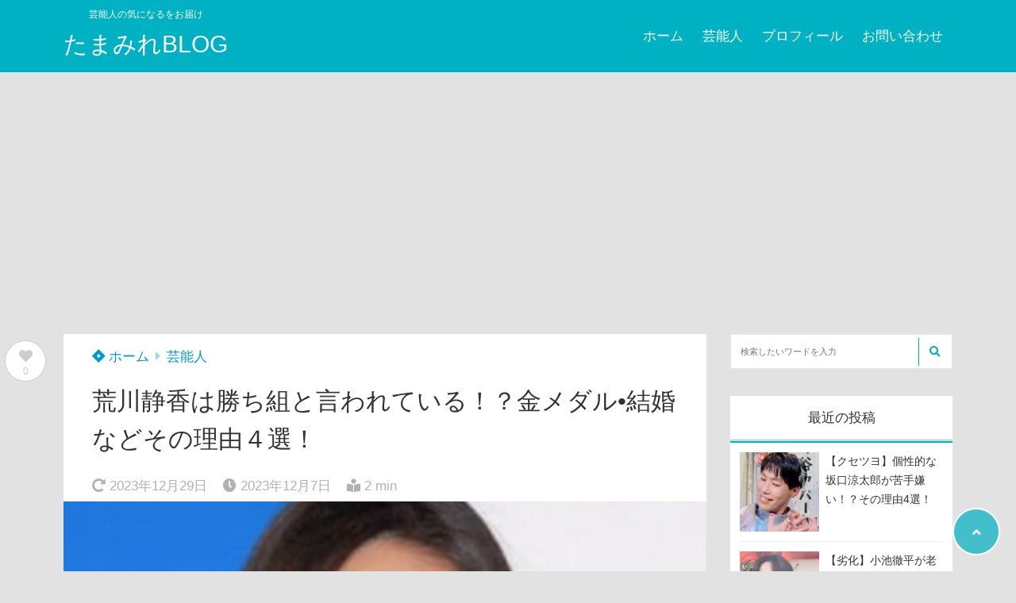

--- FILE ---
content_type: text/html; charset=UTF-8
request_url: https://mogmogfam4.com/shizuka-arakawa/
body_size: 23483
content:
<!doctype html>
<html lang="ja">
	<head>
		<meta charset="UTF-8">
		<meta http-equiv="X-UA-Compatible" content="IE=edge">
		<meta name="HandheldFriendly" content="True">
		<meta name="MobileOptimized" content="320">
		<meta name="viewport" content="width=device-width, initial-scale=1 ,viewport-fit=cover"/>
		<link rel="pingback" href="https://mogmogfam4.com/xmlrpc.php">
						<title>荒川静香は勝ち組と言われている！？金メダル•結婚などその理由４選！ &#8211; たまみれBLOG</title>
<meta name='robots' content='max-image-preview:large' />
<link rel='dns-prefetch' href='//use.fontawesome.com' />
<link rel="alternate" type="application/rss+xml" title="たまみれBLOG &raquo; フィード" href="https://mogmogfam4.com/feed/" />
<link rel="alternate" type="application/rss+xml" title="たまみれBLOG &raquo; コメントフィード" href="https://mogmogfam4.com/comments/feed/" />
<link rel="alternate" type="application/rss+xml" title="たまみれBLOG &raquo; 荒川静香は勝ち組と言われている！？金メダル•結婚などその理由４選！ のコメントのフィード" href="https://mogmogfam4.com/shizuka-arakawa/feed/" />
<link rel="alternate" title="oEmbed (JSON)" type="application/json+oembed" href="https://mogmogfam4.com/wp-json/oembed/1.0/embed?url=https%3A%2F%2Fmogmogfam4.com%2Fshizuka-arakawa%2F" />
<link rel="alternate" title="oEmbed (XML)" type="text/xml+oembed" href="https://mogmogfam4.com/wp-json/oembed/1.0/embed?url=https%3A%2F%2Fmogmogfam4.com%2Fshizuka-arakawa%2F&#038;format=xml" />
<!-- mogmogfam4.com is managing ads with Advanced Ads 2.0.16 – https://wpadvancedads.com/ --><script id="mogmo-ready">
			window.advanced_ads_ready=function(e,a){a=a||"complete";var d=function(e){return"interactive"===a?"loading"!==e:"complete"===e};d(document.readyState)?e():document.addEventListener("readystatechange",(function(a){d(a.target.readyState)&&e()}),{once:"interactive"===a})},window.advanced_ads_ready_queue=window.advanced_ads_ready_queue||[];		</script>
		<style id='wp-img-auto-sizes-contain-inline-css' type='text/css'>
img:is([sizes=auto i],[sizes^="auto," i]){contain-intrinsic-size:3000px 1500px}
/*# sourceURL=wp-img-auto-sizes-contain-inline-css */
</style>
<style id='wp-block-library-inline-css' type='text/css'>
:root{--wp-block-synced-color:#7a00df;--wp-block-synced-color--rgb:122,0,223;--wp-bound-block-color:var(--wp-block-synced-color);--wp-editor-canvas-background:#ddd;--wp-admin-theme-color:#007cba;--wp-admin-theme-color--rgb:0,124,186;--wp-admin-theme-color-darker-10:#006ba1;--wp-admin-theme-color-darker-10--rgb:0,107,160.5;--wp-admin-theme-color-darker-20:#005a87;--wp-admin-theme-color-darker-20--rgb:0,90,135;--wp-admin-border-width-focus:2px}@media (min-resolution:192dpi){:root{--wp-admin-border-width-focus:1.5px}}.wp-element-button{cursor:pointer}:root .has-very-light-gray-background-color{background-color:#eee}:root .has-very-dark-gray-background-color{background-color:#313131}:root .has-very-light-gray-color{color:#eee}:root .has-very-dark-gray-color{color:#313131}:root .has-vivid-green-cyan-to-vivid-cyan-blue-gradient-background{background:linear-gradient(135deg,#00d084,#0693e3)}:root .has-purple-crush-gradient-background{background:linear-gradient(135deg,#34e2e4,#4721fb 50%,#ab1dfe)}:root .has-hazy-dawn-gradient-background{background:linear-gradient(135deg,#faaca8,#dad0ec)}:root .has-subdued-olive-gradient-background{background:linear-gradient(135deg,#fafae1,#67a671)}:root .has-atomic-cream-gradient-background{background:linear-gradient(135deg,#fdd79a,#004a59)}:root .has-nightshade-gradient-background{background:linear-gradient(135deg,#330968,#31cdcf)}:root .has-midnight-gradient-background{background:linear-gradient(135deg,#020381,#2874fc)}:root{--wp--preset--font-size--normal:16px;--wp--preset--font-size--huge:42px}.has-regular-font-size{font-size:1em}.has-larger-font-size{font-size:2.625em}.has-normal-font-size{font-size:var(--wp--preset--font-size--normal)}.has-huge-font-size{font-size:var(--wp--preset--font-size--huge)}.has-text-align-center{text-align:center}.has-text-align-left{text-align:left}.has-text-align-right{text-align:right}.has-fit-text{white-space:nowrap!important}#end-resizable-editor-section{display:none}.aligncenter{clear:both}.items-justified-left{justify-content:flex-start}.items-justified-center{justify-content:center}.items-justified-right{justify-content:flex-end}.items-justified-space-between{justify-content:space-between}.screen-reader-text{border:0;clip-path:inset(50%);height:1px;margin:-1px;overflow:hidden;padding:0;position:absolute;width:1px;word-wrap:normal!important}.screen-reader-text:focus{background-color:#ddd;clip-path:none;color:#444;display:block;font-size:1em;height:auto;left:5px;line-height:normal;padding:15px 23px 14px;text-decoration:none;top:5px;width:auto;z-index:100000}html :where(.has-border-color){border-style:solid}html :where([style*=border-top-color]){border-top-style:solid}html :where([style*=border-right-color]){border-right-style:solid}html :where([style*=border-bottom-color]){border-bottom-style:solid}html :where([style*=border-left-color]){border-left-style:solid}html :where([style*=border-width]){border-style:solid}html :where([style*=border-top-width]){border-top-style:solid}html :where([style*=border-right-width]){border-right-style:solid}html :where([style*=border-bottom-width]){border-bottom-style:solid}html :where([style*=border-left-width]){border-left-style:solid}html :where(img[class*=wp-image-]){height:auto;max-width:100%}:where(figure){margin:0 0 1em}html :where(.is-position-sticky){--wp-admin--admin-bar--position-offset:var(--wp-admin--admin-bar--height,0px)}@media screen and (max-width:600px){html :where(.is-position-sticky){--wp-admin--admin-bar--position-offset:0px}}

/*# sourceURL=wp-block-library-inline-css */
</style><style id='wp-block-heading-inline-css' type='text/css'>
h1:where(.wp-block-heading).has-background,h2:where(.wp-block-heading).has-background,h3:where(.wp-block-heading).has-background,h4:where(.wp-block-heading).has-background,h5:where(.wp-block-heading).has-background,h6:where(.wp-block-heading).has-background{padding:1.25em 2.375em}h1.has-text-align-left[style*=writing-mode]:where([style*=vertical-lr]),h1.has-text-align-right[style*=writing-mode]:where([style*=vertical-rl]),h2.has-text-align-left[style*=writing-mode]:where([style*=vertical-lr]),h2.has-text-align-right[style*=writing-mode]:where([style*=vertical-rl]),h3.has-text-align-left[style*=writing-mode]:where([style*=vertical-lr]),h3.has-text-align-right[style*=writing-mode]:where([style*=vertical-rl]),h4.has-text-align-left[style*=writing-mode]:where([style*=vertical-lr]),h4.has-text-align-right[style*=writing-mode]:where([style*=vertical-rl]),h5.has-text-align-left[style*=writing-mode]:where([style*=vertical-lr]),h5.has-text-align-right[style*=writing-mode]:where([style*=vertical-rl]),h6.has-text-align-left[style*=writing-mode]:where([style*=vertical-lr]),h6.has-text-align-right[style*=writing-mode]:where([style*=vertical-rl]){rotate:180deg}
/*# sourceURL=https://mogmogfam4.com/wp-includes/blocks/heading/style.min.css */
</style>
<style id='wp-block-image-inline-css' type='text/css'>
.wp-block-image>a,.wp-block-image>figure>a{display:inline-block}.wp-block-image img{box-sizing:border-box;height:auto;max-width:100%;vertical-align:bottom}@media not (prefers-reduced-motion){.wp-block-image img.hide{visibility:hidden}.wp-block-image img.show{animation:show-content-image .4s}}.wp-block-image[style*=border-radius] img,.wp-block-image[style*=border-radius]>a{border-radius:inherit}.wp-block-image.has-custom-border img{box-sizing:border-box}.wp-block-image.aligncenter{text-align:center}.wp-block-image.alignfull>a,.wp-block-image.alignwide>a{width:100%}.wp-block-image.alignfull img,.wp-block-image.alignwide img{height:auto;width:100%}.wp-block-image .aligncenter,.wp-block-image .alignleft,.wp-block-image .alignright,.wp-block-image.aligncenter,.wp-block-image.alignleft,.wp-block-image.alignright{display:table}.wp-block-image .aligncenter>figcaption,.wp-block-image .alignleft>figcaption,.wp-block-image .alignright>figcaption,.wp-block-image.aligncenter>figcaption,.wp-block-image.alignleft>figcaption,.wp-block-image.alignright>figcaption{caption-side:bottom;display:table-caption}.wp-block-image .alignleft{float:left;margin:.5em 1em .5em 0}.wp-block-image .alignright{float:right;margin:.5em 0 .5em 1em}.wp-block-image .aligncenter{margin-left:auto;margin-right:auto}.wp-block-image :where(figcaption){margin-bottom:1em;margin-top:.5em}.wp-block-image.is-style-circle-mask img{border-radius:9999px}@supports ((-webkit-mask-image:none) or (mask-image:none)) or (-webkit-mask-image:none){.wp-block-image.is-style-circle-mask img{border-radius:0;-webkit-mask-image:url('data:image/svg+xml;utf8,<svg viewBox="0 0 100 100" xmlns="http://www.w3.org/2000/svg"><circle cx="50" cy="50" r="50"/></svg>');mask-image:url('data:image/svg+xml;utf8,<svg viewBox="0 0 100 100" xmlns="http://www.w3.org/2000/svg"><circle cx="50" cy="50" r="50"/></svg>');mask-mode:alpha;-webkit-mask-position:center;mask-position:center;-webkit-mask-repeat:no-repeat;mask-repeat:no-repeat;-webkit-mask-size:contain;mask-size:contain}}:root :where(.wp-block-image.is-style-rounded img,.wp-block-image .is-style-rounded img){border-radius:9999px}.wp-block-image figure{margin:0}.wp-lightbox-container{display:flex;flex-direction:column;position:relative}.wp-lightbox-container img{cursor:zoom-in}.wp-lightbox-container img:hover+button{opacity:1}.wp-lightbox-container button{align-items:center;backdrop-filter:blur(16px) saturate(180%);background-color:#5a5a5a40;border:none;border-radius:4px;cursor:zoom-in;display:flex;height:20px;justify-content:center;opacity:0;padding:0;position:absolute;right:16px;text-align:center;top:16px;width:20px;z-index:100}@media not (prefers-reduced-motion){.wp-lightbox-container button{transition:opacity .2s ease}}.wp-lightbox-container button:focus-visible{outline:3px auto #5a5a5a40;outline:3px auto -webkit-focus-ring-color;outline-offset:3px}.wp-lightbox-container button:hover{cursor:pointer;opacity:1}.wp-lightbox-container button:focus{opacity:1}.wp-lightbox-container button:focus,.wp-lightbox-container button:hover,.wp-lightbox-container button:not(:hover):not(:active):not(.has-background){background-color:#5a5a5a40;border:none}.wp-lightbox-overlay{box-sizing:border-box;cursor:zoom-out;height:100vh;left:0;overflow:hidden;position:fixed;top:0;visibility:hidden;width:100%;z-index:100000}.wp-lightbox-overlay .close-button{align-items:center;cursor:pointer;display:flex;justify-content:center;min-height:40px;min-width:40px;padding:0;position:absolute;right:calc(env(safe-area-inset-right) + 16px);top:calc(env(safe-area-inset-top) + 16px);z-index:5000000}.wp-lightbox-overlay .close-button:focus,.wp-lightbox-overlay .close-button:hover,.wp-lightbox-overlay .close-button:not(:hover):not(:active):not(.has-background){background:none;border:none}.wp-lightbox-overlay .lightbox-image-container{height:var(--wp--lightbox-container-height);left:50%;overflow:hidden;position:absolute;top:50%;transform:translate(-50%,-50%);transform-origin:top left;width:var(--wp--lightbox-container-width);z-index:9999999999}.wp-lightbox-overlay .wp-block-image{align-items:center;box-sizing:border-box;display:flex;height:100%;justify-content:center;margin:0;position:relative;transform-origin:0 0;width:100%;z-index:3000000}.wp-lightbox-overlay .wp-block-image img{height:var(--wp--lightbox-image-height);min-height:var(--wp--lightbox-image-height);min-width:var(--wp--lightbox-image-width);width:var(--wp--lightbox-image-width)}.wp-lightbox-overlay .wp-block-image figcaption{display:none}.wp-lightbox-overlay button{background:none;border:none}.wp-lightbox-overlay .scrim{background-color:#fff;height:100%;opacity:.9;position:absolute;width:100%;z-index:2000000}.wp-lightbox-overlay.active{visibility:visible}@media not (prefers-reduced-motion){.wp-lightbox-overlay.active{animation:turn-on-visibility .25s both}.wp-lightbox-overlay.active img{animation:turn-on-visibility .35s both}.wp-lightbox-overlay.show-closing-animation:not(.active){animation:turn-off-visibility .35s both}.wp-lightbox-overlay.show-closing-animation:not(.active) img{animation:turn-off-visibility .25s both}.wp-lightbox-overlay.zoom.active{animation:none;opacity:1;visibility:visible}.wp-lightbox-overlay.zoom.active .lightbox-image-container{animation:lightbox-zoom-in .4s}.wp-lightbox-overlay.zoom.active .lightbox-image-container img{animation:none}.wp-lightbox-overlay.zoom.active .scrim{animation:turn-on-visibility .4s forwards}.wp-lightbox-overlay.zoom.show-closing-animation:not(.active){animation:none}.wp-lightbox-overlay.zoom.show-closing-animation:not(.active) .lightbox-image-container{animation:lightbox-zoom-out .4s}.wp-lightbox-overlay.zoom.show-closing-animation:not(.active) .lightbox-image-container img{animation:none}.wp-lightbox-overlay.zoom.show-closing-animation:not(.active) .scrim{animation:turn-off-visibility .4s forwards}}@keyframes show-content-image{0%{visibility:hidden}99%{visibility:hidden}to{visibility:visible}}@keyframes turn-on-visibility{0%{opacity:0}to{opacity:1}}@keyframes turn-off-visibility{0%{opacity:1;visibility:visible}99%{opacity:0;visibility:visible}to{opacity:0;visibility:hidden}}@keyframes lightbox-zoom-in{0%{transform:translate(calc((-100vw + var(--wp--lightbox-scrollbar-width))/2 + var(--wp--lightbox-initial-left-position)),calc(-50vh + var(--wp--lightbox-initial-top-position))) scale(var(--wp--lightbox-scale))}to{transform:translate(-50%,-50%) scale(1)}}@keyframes lightbox-zoom-out{0%{transform:translate(-50%,-50%) scale(1);visibility:visible}99%{visibility:visible}to{transform:translate(calc((-100vw + var(--wp--lightbox-scrollbar-width))/2 + var(--wp--lightbox-initial-left-position)),calc(-50vh + var(--wp--lightbox-initial-top-position))) scale(var(--wp--lightbox-scale));visibility:hidden}}
/*# sourceURL=https://mogmogfam4.com/wp-includes/blocks/image/style.min.css */
</style>
<style id='wp-block-paragraph-inline-css' type='text/css'>
.is-small-text{font-size:.875em}.is-regular-text{font-size:1em}.is-large-text{font-size:2.25em}.is-larger-text{font-size:3em}.has-drop-cap:not(:focus):first-letter{float:left;font-size:8.4em;font-style:normal;font-weight:100;line-height:.68;margin:.05em .1em 0 0;text-transform:uppercase}body.rtl .has-drop-cap:not(:focus):first-letter{float:none;margin-left:.1em}p.has-drop-cap.has-background{overflow:hidden}:root :where(p.has-background){padding:1.25em 2.375em}:where(p.has-text-color:not(.has-link-color)) a{color:inherit}p.has-text-align-left[style*="writing-mode:vertical-lr"],p.has-text-align-right[style*="writing-mode:vertical-rl"]{rotate:180deg}
/*# sourceURL=https://mogmogfam4.com/wp-includes/blocks/paragraph/style.min.css */
</style>
<style id='global-styles-inline-css' type='text/css'>
:root{--wp--preset--aspect-ratio--square: 1;--wp--preset--aspect-ratio--4-3: 4/3;--wp--preset--aspect-ratio--3-4: 3/4;--wp--preset--aspect-ratio--3-2: 3/2;--wp--preset--aspect-ratio--2-3: 2/3;--wp--preset--aspect-ratio--16-9: 16/9;--wp--preset--aspect-ratio--9-16: 9/16;--wp--preset--color--black: #000000;--wp--preset--color--cyan-bluish-gray: #abb8c3;--wp--preset--color--white: #ffffff;--wp--preset--color--pale-pink: #f78da7;--wp--preset--color--vivid-red: #cf2e2e;--wp--preset--color--luminous-vivid-orange: #ff6900;--wp--preset--color--luminous-vivid-amber: #fcb900;--wp--preset--color--light-green-cyan: #7bdcb5;--wp--preset--color--vivid-green-cyan: #00d084;--wp--preset--color--pale-cyan-blue: #8ed1fc;--wp--preset--color--vivid-cyan-blue: #0693e3;--wp--preset--color--vivid-purple: #9b51e0;--wp--preset--color--tsnc-black: #000000;--wp--preset--color--tsnc-white: #ffffff;--wp--preset--color--tsnc-red: #f44f4f;--wp--preset--color--tsnc-body-background-color: #e2e2e2;--wp--preset--color--tsnc-main-color: #00b1c3;--wp--preset--color--tsnc-accent-color: #eeee22;--wp--preset--color--tsnc-text-color: #333;--wp--preset--color--tsnc-link-color: #0099cc;--wp--preset--gradient--vivid-cyan-blue-to-vivid-purple: linear-gradient(135deg,rgb(6,147,227) 0%,rgb(155,81,224) 100%);--wp--preset--gradient--light-green-cyan-to-vivid-green-cyan: linear-gradient(135deg,rgb(122,220,180) 0%,rgb(0,208,130) 100%);--wp--preset--gradient--luminous-vivid-amber-to-luminous-vivid-orange: linear-gradient(135deg,rgb(252,185,0) 0%,rgb(255,105,0) 100%);--wp--preset--gradient--luminous-vivid-orange-to-vivid-red: linear-gradient(135deg,rgb(255,105,0) 0%,rgb(207,46,46) 100%);--wp--preset--gradient--very-light-gray-to-cyan-bluish-gray: linear-gradient(135deg,rgb(238,238,238) 0%,rgb(169,184,195) 100%);--wp--preset--gradient--cool-to-warm-spectrum: linear-gradient(135deg,rgb(74,234,220) 0%,rgb(151,120,209) 20%,rgb(207,42,186) 40%,rgb(238,44,130) 60%,rgb(251,105,98) 80%,rgb(254,248,76) 100%);--wp--preset--gradient--blush-light-purple: linear-gradient(135deg,rgb(255,206,236) 0%,rgb(152,150,240) 100%);--wp--preset--gradient--blush-bordeaux: linear-gradient(135deg,rgb(254,205,165) 0%,rgb(254,45,45) 50%,rgb(107,0,62) 100%);--wp--preset--gradient--luminous-dusk: linear-gradient(135deg,rgb(255,203,112) 0%,rgb(199,81,192) 50%,rgb(65,88,208) 100%);--wp--preset--gradient--pale-ocean: linear-gradient(135deg,rgb(255,245,203) 0%,rgb(182,227,212) 50%,rgb(51,167,181) 100%);--wp--preset--gradient--electric-grass: linear-gradient(135deg,rgb(202,248,128) 0%,rgb(113,206,126) 100%);--wp--preset--gradient--midnight: linear-gradient(135deg,rgb(2,3,129) 0%,rgb(40,116,252) 100%);--wp--preset--font-size--small: 13px;--wp--preset--font-size--medium: 20px;--wp--preset--font-size--large: 36px;--wp--preset--font-size--x-large: 42px;--wp--preset--spacing--20: 0.44rem;--wp--preset--spacing--30: 0.67rem;--wp--preset--spacing--40: 1rem;--wp--preset--spacing--50: 1.5rem;--wp--preset--spacing--60: 2.25rem;--wp--preset--spacing--70: 3.38rem;--wp--preset--spacing--80: 5.06rem;--wp--preset--shadow--natural: 6px 6px 9px rgba(0, 0, 0, 0.2);--wp--preset--shadow--deep: 12px 12px 50px rgba(0, 0, 0, 0.4);--wp--preset--shadow--sharp: 6px 6px 0px rgba(0, 0, 0, 0.2);--wp--preset--shadow--outlined: 6px 6px 0px -3px rgb(255, 255, 255), 6px 6px rgb(0, 0, 0);--wp--preset--shadow--crisp: 6px 6px 0px rgb(0, 0, 0);}:where(.is-layout-flex){gap: 0.5em;}:where(.is-layout-grid){gap: 0.5em;}body .is-layout-flex{display: flex;}.is-layout-flex{flex-wrap: wrap;align-items: center;}.is-layout-flex > :is(*, div){margin: 0;}body .is-layout-grid{display: grid;}.is-layout-grid > :is(*, div){margin: 0;}:where(.wp-block-columns.is-layout-flex){gap: 2em;}:where(.wp-block-columns.is-layout-grid){gap: 2em;}:where(.wp-block-post-template.is-layout-flex){gap: 1.25em;}:where(.wp-block-post-template.is-layout-grid){gap: 1.25em;}.has-black-color{color: var(--wp--preset--color--black) !important;}.has-cyan-bluish-gray-color{color: var(--wp--preset--color--cyan-bluish-gray) !important;}.has-white-color{color: var(--wp--preset--color--white) !important;}.has-pale-pink-color{color: var(--wp--preset--color--pale-pink) !important;}.has-vivid-red-color{color: var(--wp--preset--color--vivid-red) !important;}.has-luminous-vivid-orange-color{color: var(--wp--preset--color--luminous-vivid-orange) !important;}.has-luminous-vivid-amber-color{color: var(--wp--preset--color--luminous-vivid-amber) !important;}.has-light-green-cyan-color{color: var(--wp--preset--color--light-green-cyan) !important;}.has-vivid-green-cyan-color{color: var(--wp--preset--color--vivid-green-cyan) !important;}.has-pale-cyan-blue-color{color: var(--wp--preset--color--pale-cyan-blue) !important;}.has-vivid-cyan-blue-color{color: var(--wp--preset--color--vivid-cyan-blue) !important;}.has-vivid-purple-color{color: var(--wp--preset--color--vivid-purple) !important;}.has-black-background-color{background-color: var(--wp--preset--color--black) !important;}.has-cyan-bluish-gray-background-color{background-color: var(--wp--preset--color--cyan-bluish-gray) !important;}.has-white-background-color{background-color: var(--wp--preset--color--white) !important;}.has-pale-pink-background-color{background-color: var(--wp--preset--color--pale-pink) !important;}.has-vivid-red-background-color{background-color: var(--wp--preset--color--vivid-red) !important;}.has-luminous-vivid-orange-background-color{background-color: var(--wp--preset--color--luminous-vivid-orange) !important;}.has-luminous-vivid-amber-background-color{background-color: var(--wp--preset--color--luminous-vivid-amber) !important;}.has-light-green-cyan-background-color{background-color: var(--wp--preset--color--light-green-cyan) !important;}.has-vivid-green-cyan-background-color{background-color: var(--wp--preset--color--vivid-green-cyan) !important;}.has-pale-cyan-blue-background-color{background-color: var(--wp--preset--color--pale-cyan-blue) !important;}.has-vivid-cyan-blue-background-color{background-color: var(--wp--preset--color--vivid-cyan-blue) !important;}.has-vivid-purple-background-color{background-color: var(--wp--preset--color--vivid-purple) !important;}.has-black-border-color{border-color: var(--wp--preset--color--black) !important;}.has-cyan-bluish-gray-border-color{border-color: var(--wp--preset--color--cyan-bluish-gray) !important;}.has-white-border-color{border-color: var(--wp--preset--color--white) !important;}.has-pale-pink-border-color{border-color: var(--wp--preset--color--pale-pink) !important;}.has-vivid-red-border-color{border-color: var(--wp--preset--color--vivid-red) !important;}.has-luminous-vivid-orange-border-color{border-color: var(--wp--preset--color--luminous-vivid-orange) !important;}.has-luminous-vivid-amber-border-color{border-color: var(--wp--preset--color--luminous-vivid-amber) !important;}.has-light-green-cyan-border-color{border-color: var(--wp--preset--color--light-green-cyan) !important;}.has-vivid-green-cyan-border-color{border-color: var(--wp--preset--color--vivid-green-cyan) !important;}.has-pale-cyan-blue-border-color{border-color: var(--wp--preset--color--pale-cyan-blue) !important;}.has-vivid-cyan-blue-border-color{border-color: var(--wp--preset--color--vivid-cyan-blue) !important;}.has-vivid-purple-border-color{border-color: var(--wp--preset--color--vivid-purple) !important;}.has-vivid-cyan-blue-to-vivid-purple-gradient-background{background: var(--wp--preset--gradient--vivid-cyan-blue-to-vivid-purple) !important;}.has-light-green-cyan-to-vivid-green-cyan-gradient-background{background: var(--wp--preset--gradient--light-green-cyan-to-vivid-green-cyan) !important;}.has-luminous-vivid-amber-to-luminous-vivid-orange-gradient-background{background: var(--wp--preset--gradient--luminous-vivid-amber-to-luminous-vivid-orange) !important;}.has-luminous-vivid-orange-to-vivid-red-gradient-background{background: var(--wp--preset--gradient--luminous-vivid-orange-to-vivid-red) !important;}.has-very-light-gray-to-cyan-bluish-gray-gradient-background{background: var(--wp--preset--gradient--very-light-gray-to-cyan-bluish-gray) !important;}.has-cool-to-warm-spectrum-gradient-background{background: var(--wp--preset--gradient--cool-to-warm-spectrum) !important;}.has-blush-light-purple-gradient-background{background: var(--wp--preset--gradient--blush-light-purple) !important;}.has-blush-bordeaux-gradient-background{background: var(--wp--preset--gradient--blush-bordeaux) !important;}.has-luminous-dusk-gradient-background{background: var(--wp--preset--gradient--luminous-dusk) !important;}.has-pale-ocean-gradient-background{background: var(--wp--preset--gradient--pale-ocean) !important;}.has-electric-grass-gradient-background{background: var(--wp--preset--gradient--electric-grass) !important;}.has-midnight-gradient-background{background: var(--wp--preset--gradient--midnight) !important;}.has-small-font-size{font-size: var(--wp--preset--font-size--small) !important;}.has-medium-font-size{font-size: var(--wp--preset--font-size--medium) !important;}.has-large-font-size{font-size: var(--wp--preset--font-size--large) !important;}.has-x-large-font-size{font-size: var(--wp--preset--font-size--x-large) !important;}
/*# sourceURL=global-styles-inline-css */
</style>

<style id='classic-theme-styles-inline-css' type='text/css'>
/*! This file is auto-generated */
.wp-block-button__link{color:#fff;background-color:#32373c;border-radius:9999px;box-shadow:none;text-decoration:none;padding:calc(.667em + 2px) calc(1.333em + 2px);font-size:1.125em}.wp-block-file__button{background:#32373c;color:#fff;text-decoration:none}
/*# sourceURL=/wp-includes/css/classic-themes.min.css */
</style>
<link rel='stylesheet' id='contact-form-7-css' href='https://mogmogfam4.com/wp-content/plugins/contact-form-7/includes/css/styles.css?fver=20251221104218' type='text/css' media='all' />
<link rel='stylesheet' id='tsnc_main-style-css' href='https://mogmogfam4.com/wp-content/themes/thesonic/style.css?fver=20231108011957' type='text/css' media='all' />
<link rel='stylesheet' id='tsnc_child-style-css' href='https://mogmogfam4.com/wp-content/themes/the-sonic-child/style.css?fver=20200323012629' type='text/css' media='all' />
<link rel='stylesheet' id='tsnc_scroll_hint_style-css' href='https://mogmogfam4.com/wp-content/themes/thesonic/library/scroll-hint/css/scroll-hint.css?fver=20231108011957' type='text/css' media='all' />
<link rel='stylesheet' id='tsnc_fontawesome-all-style-css' href='https://use.fontawesome.com/releases/v5.15.4/css/all.css?ver=6.9' type='text/css' media='all' />
<script type="text/javascript" src="https://mogmogfam4.com/wp-includes/js/jquery/jquery.min.js?fver=20231108125914" id="jquery-core-js"></script>
<script type="text/javascript" src="https://mogmogfam4.com/wp-includes/js/jquery/jquery-migrate.min.js?fver=20230809010809" id="jquery-migrate-js"></script>
<script type="text/javascript" id="tsnc_front_js-js-extra">
/* <![CDATA[ */
var tsnc_pv_ajax = {"endpoint":"https://mogmogfam4.com/wp-admin/admin-ajax.php","action":"tsnc_pv_count","nonce":"10e4290303"};
var tsnc_info = {"site_url":"https://mogmogfam4.com","realtime_search_endpoint":"https://mogmogfam4.com/wp-json/tsnc/v2","is_realtime_search":""};
//# sourceURL=tsnc_front_js-js-extra
/* ]]> */
</script>
<script src="https://mogmogfam4.com/wp-content/themes/thesonic/js/front.js?fver=20231108011957" defer></script><script type="text/javascript" id="fav_btn_scripts-js-extra">
/* <![CDATA[ */
var tsnc_fav_ajax = {"endpoint":"https://mogmogfam4.com/wp-admin/admin-ajax.php","action":"tsnc_fav_count","nonce":"f2e37d9f32"};
var tsnc_fav_show_ajax = {"endpoint":"https://mogmogfam4.com/wp-admin/admin-ajax.php","action":"tsnc_fav_show","nonce":"906fdc97b5"};
//# sourceURL=fav_btn_scripts-js-extra
/* ]]> */
</script>
<script src="https://mogmogfam4.com/wp-content/themes/thesonic/js/fav_button.js?fver=20231108011957" defer></script><link rel="https://api.w.org/" href="https://mogmogfam4.com/wp-json/" /><link rel="alternate" title="JSON" type="application/json" href="https://mogmogfam4.com/wp-json/wp/v2/posts/3299" /><link rel="EditURI" type="application/rsd+xml" title="RSD" href="https://mogmogfam4.com/xmlrpc.php?rsd" />
<link rel="canonical" href="https://mogmogfam4.com/shizuka-arakawa/" />
<link rel='shortlink' href='https://mogmogfam4.com/?p=3299' />
<style>body[class*="copia-microcopy"] .wpap-tpl-with-detail .wpap-image img {min-height: 140px;object-fit: contain;}body[class*="copia-microcopy"] p.wpap-link {    margin-top: 0;}body[class*="copia-microcopy"] .wpap-link a {    position: relative;    margin-top: 8px;    text-align: center;}body[class*="copia-microcopy"] .wpap-tpl-with-detail .wpap-link {    display: block;}body[class*="copia-microcopy"] .wpap-tpl-with-detail .wpap-link a {    width: 34.5%;}body[class*="copia-microcopy"] .wpap-tpl-with-image-text-h .wpap-link a {    width: 35%;}body[class*="copia-microcopy"] .wpap-tpl-with-image-text-v .wpap-link a {    width: 30%;}.copia-microcopy-amazon .wpap-link-amazon:before {    color: #f89400;}.copia-microcopy-rakuten a.wpap-link-rakuten:before {    color: #be0000;}.copia-microcopy-yahoo a.wpap-link-yahoo:before {    color: #d14615;}body[class*="copia-microcopy"] .wpap-link a:before {    position: absolute;    top: -17px;    left: 0;    width: 100%;    height: 17px;    font-weight: 600;    font-size: 11px;}.copia-microcopy-amazon .wpap-link a.wpap-link-amazon,.copia-microcopy-rakuten .wpap-link a.wpap-link-rakuten,.copia-microcopy-yahoo .wpap-link a.wpap-link-yahoo {    margin-top: 22px;}@media screen and (max-width: 767px){    body[class*="copia-microcopy"] .wpap-tpl p.wpap-link {        flex-direction: column;    }    body[class*="copia-microcopy"] .wpap-tpl p.wpap-link a {        width: 100%;        box-sizing: border-box;    }    body[class*="copia-microcopy"] .wpap-tpl-with-image-text-h .wpap-link a {        margin-bottom: 0;    }}</style><meta name="description" content="現在はアイスショーや解説者、バラエティー番組などで活躍している荒川静香さん！ そんな荒川静香さんは勝ち組だ！という声があります。 オリンピックでの金メダルや結婚など、勝ち組と言われる理由はなんなのか。 今回は４つ挙げてい [&hellip;]" />		<meta property="og:url" content="https://mogmogfam4.com/shizuka-arakawa/" />
		<meta property="og:title" content="荒川静香は勝ち組と言われている！？金メダル•結婚などその理由４選！" />
		<meta property="og:description" content="現在はアイスショーや解説者、バラエティー番組などで活躍している荒川静香さん！ そんな荒川静香さんは勝ち組だ！という声があります。 オリンピックでの金メダルや結婚など、勝ち組と言われる理由はなんなのか。 今回は４つ挙げてい [&hellip;]" />
		<meta property="og:image" content="https://mogmogfam4.com/wp-content/uploads/2023/12/shiuzkaeye.jpg" />
		<meta property="og:type" content="article" />
		<meta name="note:card" content="https://mogmogfam4.com/wp-content/uploads/2023/12/shiuzkaeye.jpg">
		<meta name="twitter:card" content="summary_large_image" />
		<meta name="twitter:site" content="https://mogmogfam4.com/shizuka-arakawa/" />
		<meta name="twitter:player" content="" />
		<meta property="fb:app_id" content="" />
		<meta name="thumbnail" content="https://mogmogfam4.com/wp-content/uploads/2023/12/shiuzkaeye-150x150.jpg" /><script type="application/ld+json">[{"@context":"https:\/\/schema.org","@type":"BreadcrumbList","itemListElement":[{"@type":"ListItem","name":"\u305f\u307e\u307f\u308cBLOG","item":"https:\/\/mogmogfam4.com","position":1},{"@type":"ListItem","name":"\u82b8\u80fd\u4eba","item":"https:\/\/mogmogfam4.com\/category\/geinoujin\/","position":2},{"@type":"ListItem","name":"\u8352\u5ddd\u9759\u9999\u306f\u52dd\u3061\u7d44\u3068\u8a00\u308f\u308c\u3066\u3044\u308b\uff01\uff1f\u91d1\u30e1\u30c0\u30eb\u2022\u7d50\u5a5a\u306a\u3069\u305d\u306e\u7406\u7531\uff14\u9078\uff01","item":"https:\/\/mogmogfam4.com\/shizuka-arakawa\/","position":3}]},{"@context":"https:\/\/schema.org","@type":"Article","mainEntityOfPage":{"@type":"WebPage","@id":"https:\/\/mogmogfam4.com\/shizuka-arakawa\/"},"headline":"\u8352\u5ddd\u9759\u9999\u306f\u52dd\u3061\u7d44\u3068\u8a00\u308f\u308c\u3066\u3044\u308b\uff01\uff1f\u91d1\u30e1\u30c0\u30eb\u2022\u7d50\u5a5a\u306a\u3069\u305d\u306e\u7406\u7531\uff14\u9078\uff01","image":["https:\/\/mogmogfam4.com\/wp-content\/uploads\/2023\/12\/shiuzkaeye.jpg"],"datePublished":"2023-12-07T22:10:29+09:00","dateModified":"2023-12-29T15:50:14+09:00","author":{"@type":"Person","name":"\u305f\u307e\u307f\u308c","url":"https:\/\/mogmogfam4.com"},"publisher":{"@type":"Organization","name":"\u305f\u307e\u307f\u308cBLOG","logo":{"@type":"ImageObject","url":""}},"description":"\u73fe\u5728\u306f\u30a2\u30a4\u30b9\u30b7\u30e7\u30fc\u3084\u89e3\u8aac\u8005\u3001\u30d0\u30e9\u30a8\u30c6\u30a3\u30fc\u756a\u7d44\u306a\u3069\u3067\u6d3b\u8e8d\u3057\u3066\u3044\u308b\u8352\u5ddd\u9759\u9999\u3055\u3093\uff01 \u305d\u3093\u306a\u8352\u5ddd\u9759\u9999\u3055\u3093\u306f\u52dd\u3061\u7d44\u3060\uff01\u3068\u3044\u3046\u58f0\u304c\u3042\u308a\u307e\u3059\u3002 \u30aa\u30ea\u30f3\u30d4\u30c3\u30af\u3067\u306e\u91d1\u30e1\u30c0\u30eb\u3084\u7d50\u5a5a\u306a\u3069\u3001\u52dd\u3061\u7d44\u3068\u8a00\u308f\u308c\u308b\u7406\u7531\u306f\u306a\u3093\u306a\u306e\u304b\u3002 \u4eca\u56de\u306f\uff14\u3064\u6319\u3052\u3066\u3044 [&hellip;]"}]</script><style>body {background-image: none;background-color: #e2e2e2;color: #333;}a { color: #0099cc;}.is-style-link-mark5:after{color: #0099cc;}.main-c, .list-main-c li:before {color: #00b1c3;}#header {background-color: #00b1c3;}.hotword label {color: #00b1c3;}.hotword label:after {background: #00b1c3;}.main-h2 { border-color: #00b1c3;color: #00b1c3;}.kiji-cat{ background: #00b1c3;}.mein-btn-link { background: #00b1c3;}.widget-title-in { background: #00b1c3;}.rank-num { background: #00b1c3;}.pf-name { color: #00b1c3;}.pf-share>p { color: #00b1c3;}.share-btn { color: #00b1c3;}.widget-ul li .kiji-num { background: #00b1c3;}.widget-tag a { background: #00b1c3;}.footer-title{border-bottom-color: #00b1c3;border-bottom-color: #00b1c3;}.footer-column ul { color: #00b1c3;}.footer-in-under{background: #00b1c3;}.entry-cta { background: #00b1c3;}.prevnext-title { background: #00b1c3;}body.sns-box-style5 a.snsbtn {background-color: #00b1c3;}.nav-style-def .sub-menu{ border-color: #00b1c3;}.nav-style-def .sub-menu a:before{ color: #00b1c3;}.pf-custom-btn {background: #00b1c3;}.writer-mark1 .writer-in:before{background: #00b1c3;}.writer-mark2 .writer-in {border-top: 1px solid #00b1c3;border-bottom: 1px solid #00b1c3;}.writer-mark2 .writer-in:before {background: #00b1c3;}.heading-h2-mark2 h2,.heading-h3-mark2 h3,.heading-h4-mark2 h4 {border-color: #00b1c3;}.heading-h2-mark3 h2,.heading-h3-mark3 h3,.heading-h4-mark3 h4{border-color :#00b1c3;}.heading-h2-mark4 h2,.heading-h3-mark4 h3,.heading-h4-mark4 h4 { border-color :#00b1c3;}.heading-h2-mark5 h2:before,.heading-h3-mark5 h3:before,.heading-h4-mark5 h4:before {border-color: #00b1c3;}.heading-h2-mark6 h2:before,.heading-h3-mark6 h3:before,.heading-h4-mark6 h4:before {background: #00b1c3;}ul.is-style-list-simple-main li:before {background: #00b1c3;}ol.is-style-list-simple-main li:before {background: #00b1c3;}.is-style-table-simple table, .is-style-table-simple th, .is-style-table-simple td {border-color: #00b1c3;}.is-style-table-pop th {background: #00b1c3;}.is-style-table-pop table, .is-style-table-pop th, .is-style-table-pop td {border-color: #00b1c3;}.is-style-titlebox-mark1 .ob-title {color: #00b1c3;}.is-style-titlebox-mark2 .ob-title:before { background: #00b1c3;}.is-style-titlebox-mark3 .ob-title {background: #00b1c3;border-top-color: #00b1c3;}.is-style-titlebox-mark3 .ob-title:after { border-color: #00b1c3 transparent transparent transparent;}.is-style-titlebox-mark4 {border: 2px solid #00b1c3;}.is-style-titlebox-mark4 .ob-title {background: #00b1c3;}.is-style-titlebox-mark5 {padding: 0;border: 2px solid #00b1c3;position: relative;}.is-style-titlebox-mark5 .ob-title {color: #00b1c3;}.is-style-titlebox-mark6 {border: 2px solid #00b1c3;}.is-style-titlebox-mark6 .ob-title {color: #00b1c3;border-color: #00b1c3;}.is-style-titlebox-mark6 .ob-title:after {border-color: transparent #00b1c3 transparent transparent;}.process-label {background: #00b1c3;}.exlink-label, .inlink-label {background: #00b1c3;}.mkj {border-color: #00b1c3;}.mkj-title {border-bottom-color: #00b1c3;color: #00b1c3;}.entry-content .mkj-content {border-color: #00b1c3;}.mkj-content:after {color: #00b1c3;}.mkj-style1 .mkj-title {background: #00b1c3;}.mkj-style1 li:before {background: #00b1c3;}.mkj-style3 {background: #00b1c3;border-color: #00b1c3;}.main-title-bg-image {border-color: #00b1c3;}.child-category a {background: #00b1c3;}.custom_search_toggle span:before {color: #00b1c3;}.side-title-mark1 .widget-title {background: #00b1c3;}.side-title-mark2 .widget-title {background: #00b1c3;}.process-label {background: #00b1c3;}.widget ul ul li:before {color: #00b1c3;}.widget ul li .kiji-num {background: #00b1c3;}.side-title-mark6 .widget-title:before {background: #00b1c3;}.side-title-mark7 .widget-title:before {background: #00b1c3;}.side-title-mark7 .widget-title:after {background: #00b1c3;}.side-title-mark6 .widget-title {border-bottom : 2px solid #00b1c3;}.heading-h2-mark1 h2,.heading-h3-mark1 h3,.heading-h4-mark1 h4 {background: #00b1c3;}.heading-h2-mark5 h2:before,.heading-h3-mark5 h3:before,.heading-h4-mark5 h4:before {border-color: #00b1c3;}.widget-rank .rank-kiji-img:before {background: #00b1c3;}.side-writer-mark3 .pf-share>p {color: #00b1c3;}.side-search-mark1 .search-submit {background: #00b1c3;}.side-search-mark2 .search-submit {color: #00b1c3;border-color: #00b1c3;}.side-search-mark3 .search-submit {background: #00b1c3;}.side-search-mark2 .custom_search_wrapper .search-submit {background: #00b1c3;}.footer-title {color: #00b1c3;border-color: #00b1c3;}.footer-in-under {background: #00b1c3;}.mobile-footer-menu-item a {color: #00b1c3;}.gotop {background-color: #00b1c3;}.comment-reply-title:before {color: #00b1c3;}.comment-form-comment {border-color: #00b1c3;}.comment-respond .comment-form-comment label {background: #00b1c3;}.form-submit .submit {background: #00b1c3;}.main-title {border-color: #00b1c3;color: #00b1c3;}.main-tab-two {border-color: #00b1c3;color: #00b1c3;}.writer-mark3 .writer-in:before {background: #00b1c3;}.writer-mark4 .writer-in:before {background: #00b1c3;}.side-writer-mark3 .pf-share>p {color: #00b1c3;}.count { border-color: #00b1c3;}.count-top p {background: #00b1c3;}.is-style-titlebox-mark2 .ob-title { color: #00b1c3;}.kiji-list-tab-mark4 .cat-tab-text.active_tab:before {background: #00b1c3;}.label-main { background: #00b1c3;}.ranking-title {background: #00b1c3;}.is-style-titlebox-mark2 .ob-title-before {background-color: #00b1c3;}.pf-share-title{color: #00b1c3;}.mkj-list-nonum > li:before { background: #00b1c3;}.post-page-numbers.current { background-color: #00b1c3;}.is-style-accordion-mark1 .tsnc-accordion-title {background-color: #00b1c3;}.label-circle { background:#00b1c3;}.sub-c {color: #0099cc;}.sub-bgc {background-color: #0099cc;}.sub-bdc {border-color: #0099cc;}.header-info a { background-color: #0099cc;}.top-second .mein-btn-link {background: #0099cc;}.widget-ul li a:hover {color: #0099cc;}.breadcrumb {color: #0099cc;}.entry-prevnext-2 .prev-kiji,.entry-prevnext-2 .next-kiji{height: auto;}nav.pagination span.page-numbers{background: #00b1c3;}.header-info a{color: #fff;}.tagcloud a{background: #00b1c3;}.widget-title:before {background: #00b1c3;}.page-numbers a{color: #00b1c3;}.ranking-heading-icon { background: #00b1c3; }.is-style-titlebox-mark7 {border-color: #00b1c3; }.is-style-titlebox-mark7 .ob-title { background: #00b1c3;}.is-style-titlebox-mark7 .ob-title-after { color: #00b1c3;}.entry-404-eyeimg { background: #00b1c3; }a.main-tab-btn { background: #00b1c3;}.ac-c, .list-ac-c li:before {color: #eeee22;}.ac-bgc, .list-ac-bgc li:before {background-color: #eeee22;}.ac-bdc {border-color: #eeee22;}.kiji-new { background: #eeee22;}.hotiword-textlink-new a:before {background: #eeee22;}.hotiword-textlink-2:before {background: #eeee22;}.hotiword-textlink-hoticon a:before {background: #eeee22;}.kiji-new {background: #eeee22;}ul.is-style-list-simple-ac li:before {background: #eeee22;}ol.is-style-list-simple-ac li:before {background: #eeee22;}.ac-c, .list-ac-c li:before {color: #eeee22;}.ac-bgc, .list-ac-bgc li:before {background-color: #eeee22;}.ac-bdc {border-color: #eeee22;}.hotiword-textlink-1 a:before {background: #eeee22;}.hotiword-textlink-3 a:before {background: #eeee22;}.label-ac { background: #eeee22;}.hotiword-textlink-1:before {background: #eeee22;}            .hotiword-textlink-3:before {background: #eeee22;}div.cat-tab-text.active_tab { background-color: rgba( 0, 177, 195, 0.7);}.main-bgc {background-color: rgba( 0, 177, 195, 0.7);}.is-style-group-mark1 { border-color: rgba( 0, 177, 195, 0.5);}.is-style-group-mark3 { border-color: rgba( 0, 177, 195, 0.5);}.is-style-group-mark4 { border-color: rgba( 0, 177, 195, 0.5);}.is-style-group-mark5 { border-color: rgba( 0, 177, 195, 0.5);}.is-style-group-mark7 {border-color: rgba( 0, 177, 195, 0.5);outline-color: rgba( 0, 177, 195, 0.5);}.is-style-titlebox-mark3 { border-color: rgba( 0, 177, 195, 0.2);}.mkj-active { background-color: rgba( 0, 177, 195, 0.2);}    .mkj-openclose {background: rgba( 0, 177, 195, 0.2);color: #00b1c3;}.heading-h2-mark6 h2,.heading-h3-mark6 h3,.heading-h4-mark6 h4 {border-color: rgba( 0, 177, 195, 0.2);}.is-style-table-simple th {background: rgba( 0, 177, 195, 0.2);color: #00b1c3;}.mkj-style2 { border-color: rgba( 0, 177, 195, 0.2);}.mkj-style2 .mkj-title { border-color: rgba( 0, 177, 195, 0.2);}.custom_search_footer {border-color: rgba( 0, 177, 195, 0.2);}.side-writer-mark2 .widget-pf { background: rgba( 0, 177, 195, 0.2);}.side-writer-mark3 .pf-text + .pf-share {background: rgba( 0, 177, 195, 0.2);}.entry-snsbox {background: rgba( 0, 177, 195, 0.2);}.writer-mark1 .writer-img { background: rgba( 0, 177, 195, 0.2);}.writer-mark1 .writer-text { border-color: rgba( 0, 177, 195, 0.2);}.writer-mark3 .writer-in {border-color: rgba( 0, 177, 195, 0.2);}.writer-mark4 .writer-in {background: rgba( 0, 177, 195, 0.2);}.is-style-para-mark1 {border-color: rgba( 0, 177, 195, 0.5);}.is-style-para-mark3 {border-color: rgba( 0, 177, 195, 0.5);}.is-style-para-mark4 {border-color: rgba( 0, 177, 195, 0.5);background: rgba( 0, 177, 195, 0.12);}.is-style-para-mark5 { border-color: rgba( 0, 177, 195, 0.5);}.comment-box { border-color: rgba( 0, 177, 195, 0.2);}.is-style-group-mark2 { background: rgba( 0, 177, 195, 0.12);}.is-style-group-mark11 { background: rgba( 0, 177, 195, 0.12);}.is-style-para-mark2 { background: rgba( 0, 177, 195, 0.12);}.heading-h4-mark5 h4 { background: rgba( 0, 177, 195, 0.08);}.is-style-table-simple thead tr th:nth-child(even) { background: rgba( 0, 177, 195, 0.08);}.is-style-table-pop td { background: rgba( 0, 177, 195, 0.08);}.is-style-table-pop td { background: rgba( 0, 177, 195, 0.08);}.heading-h2-mark5 h2,.heading-h3-mark5 h3,.heading-h4-mark5 h4 {background:  rgba( 0, 177, 195, 0.08);}footer { background: rgba( 0, 177, 195, 0.08);}.mkj-content-in { background: rgba( 0, 177, 195, 0.08);}.is-style-titlebox-mark1 { background-color: rgba( 0, 177, 195, 0.08);}div.is-style-titlebox-mark2 {background: rgba( 0, 177, 195, 0.08);}.ranking-set { background: rgba( 0, 177, 195, 0.08);}.comment-box.is-style-commentbox-mark4 {background-color: rgba( 0, 177, 195, 0.08);border-color: #00b1c3;}.hamburger-in-content { color: #333; }.kiji-text { color: #333;}.exlink-title,.inlink-title {color: #333;}.exlink-site,.inlink-site {color: #333;}.side-title-mark5 .widget-title { color: #333;}.side-title-mark6 .widget-title { color: #333;}.side-title-mark7 .widget-title { color: #333;}.sub-menu a:hover { color: #0099cc;}.breadcrumb { color: #0099cc;}.widget ul li a:hover { color: #0099cc;}button.urlcopy-btn {color: #0099cc;}.imgarea-btn {background-color: #eeee22;}div.eyecatching-mark1,div.eyecatching-mark2{background: linear-gradient(45deg, #00b1c3, hsl(170, 100%, 38%));}@media (max-width: 767px) {#header-img-box{background-image:  url("https://mogmogfam4.com/wp-content/uploads/2023/09/sarah-shull-0z0nT8w_y_o-unsplash-scaled.jpg");}}@media (min-width: 768px) {#header-img-box{background-image:  url("https://mogmogfam4.com/wp-content/uploads/2023/09/sarah-shull-0z0nT8w_y_o-unsplash-scaled.jpg");}}</style><style>
.kiji-img-img {object-fit: cover;}
</style>
			<style>.mobile-footer-menu-margin {margin-bottom: 0;}</style><style>body[class*="copia-microcopy"] .wpap-tpl-with-detail .wpap-image img {min-height: 140px;object-fit: contain;}body[class*="copia-microcopy"] p.wpap-link {    margin-top: 0;}body[class*="copia-microcopy"] .wpap-link a {    position: relative;    margin-top: 8px;    text-align: center;}body[class*="copia-microcopy"] .wpap-tpl-with-detail .wpap-link {    display: block;}body[class*="copia-microcopy"] .wpap-tpl-with-detail .wpap-link a {    width: 34.5%;}body[class*="copia-microcopy"] .wpap-tpl-with-image-text-h .wpap-link a {    width: 35%;}body[class*="copia-microcopy"] .wpap-tpl-with-image-text-v .wpap-link a {    width: 30%;}.copia-microcopy-amazon .wpap-link-amazon:before {    color: #f89400;}.copia-microcopy-rakuten a.wpap-link-rakuten:before {    color: #be0000;}.copia-microcopy-yahoo a.wpap-link-yahoo:before {    color: #d14615;}body[class*="copia-microcopy"] .wpap-link a:before {    position: absolute;    top: -17px;    left: 0;    width: 100%;    height: 17px;    font-weight: 600;    font-size: 11px;}.copia-microcopy-amazon .wpap-link a.wpap-link-amazon,.copia-microcopy-rakuten .wpap-link a.wpap-link-rakuten,.copia-microcopy-yahoo .wpap-link a.wpap-link-yahoo {    margin-top: 22px;}@media screen and (max-width: 767px){    body[class*="copia-microcopy"] .wpap-tpl p.wpap-link {        flex-direction: column;    }    body[class*="copia-microcopy"] .wpap-tpl p.wpap-link a {        width: 100%;        box-sizing: border-box;    }    body[class*="copia-microcopy"] .wpap-tpl-with-image-text-h .wpap-link a {        margin-bottom: 0;    }}</style><link rel="icon" href="https://mogmogfam4.com/wp-content/uploads/2023/04/cropped-1c5806d7fb54a9cd5102a27ddfd6be28-32x32.jpg" sizes="32x32" />
<link rel="icon" href="https://mogmogfam4.com/wp-content/uploads/2023/04/cropped-1c5806d7fb54a9cd5102a27ddfd6be28-192x192.jpg" sizes="192x192" />
<link rel="apple-touch-icon" href="https://mogmogfam4.com/wp-content/uploads/2023/04/cropped-1c5806d7fb54a9cd5102a27ddfd6be28-180x180.jpg" />
<meta name="msapplication-TileImage" content="https://mogmogfam4.com/wp-content/uploads/2023/04/cropped-1c5806d7fb54a9cd5102a27ddfd6be28-270x270.jpg" />
<style>:root .has-tsnc-black-color{color: #000;}:root .has-tsnc-black-background-color{background-color: #000;}:root .has-tsnc-white-color{color: #fff;}:root .has-tsnc-white-background-color{background-color: #fff;}:root .has-tsnc-red-color{color: #f44f4f;}:root .has-tsnc-red-background-color{background-color: #f44f4f;}:root .has-tsnc-body-background-color-color{color: #e2e2e2;}:root .has-tsnc-body-background-color-background-color{background-color: #e2e2e2;}:root .has-tsnc-main-color-color{color: #00b1c3;}:root .has-tsnc-main-color-background-color{background-color: #00b1c3;}:root .has-tsnc-sub-main-color-color{color: #f9f9f9;}:root .has-tsnc-sub-main-color-background-color{background-color: #f9f9f9;}:root .has-tsnc-sub-color-color{color: #0099cc;}:root .has-tsnc-sub-color-background-color{background-color: #0099cc;}:root .has-tsnc-accent-color-color{color: #eeee22;}:root .has-tsnc-accent-color-background-color{background-color: #eeee22;}:root .has-tsnc-text-color-color{color: #333;}:root .has-tsnc-text-color-background-color{background-color: #333;}:root .has-tsnc-link-color-color{color: #0099cc;}:root .has-tsnc-link-color-background-color{background-color: #0099cc;}:root .has-tsnc-button-color-color{color: #fff;}:root .has-tsnc-button-color-background-color{background-color: #fff;}</style>		<!-- Google tag (gtag.js) -->
<script async src="https://www.googletagmanager.com/gtag/js?id=G-JZY42JWS8F"></script>
<script>
  window.dataLayer = window.dataLayer || [];
  function gtag(){dataLayer.push(arguments);}
  gtag('js', new Date());

  gtag('config', 'G-JZY42JWS8F');
</script>			</head>
<body class="wp-singular post-template-default single single-post postid-3299 single-format-standard wp-theme-thesonic wp-child-theme-the-sonic-child sns-box-style3 side-title-mark6 side-search-mark2 side-writer-mark1 aa-prefix-mogmo-" data-barba="wrapper"  data-postid="3299">
	<script async src="https://pagead2.googlesyndication.com/pagead/js/adsbygoogle.js?client=ca-pub-5648203071380042"
     crossorigin="anonymous"></script>


<script type="text/javascript">
var adstir_vars = {
  ver: "4.0",
  type: "wipe",
  app_id: "MEDIA-1697f86e",
  ad_spot: 1,
  center: false
};
</script>
<script type="text/javascript" src="https://js.ad-stir.com/js/adstir.js"></script>		<header id="header" class="header-row">
					<div class="hamburger-menu-left">
				<input type="checkbox" id="hamburger-in" class="not-see">
				<label id="hamburger-in-open" class="hamburger-in-open" for="hamburger-in">
					<i class="fas fa-bars"></i>
					<span class="hamburger-textmenu">MENU</span>
				</label>
				<label id="hamburger-in-close" class="hamburger-in-close" for="hamburger-in">
				</label>
				<div class="hamburger-in-content">
									</div>
			</div>
								<div class="header-search-right">
				<input type="checkbox" id="header-search-in" class="not-see">
				<label id="header-search-in-open" class="header-search-in-open" for="header-search-in">
					<i class="fas fa-search"></i>
				</label>
				<div class="header-search-in-content">
					<div id="header-search" class="header-search">
						<form role="search" method="get" class="search-form" action="https://mogmogfam4.com">
							<div>
								<input type="search" class="search-field" placeholder="検索したいワードを入力" value="" name="s" title="検索">								<button type="submit" class="search-submit" aria-label="検索する">検索</button>
							</div>
						</form>
												<label class="header-search-in-innerclose" for="header-search-in"><i
									class="far fa-times-circle"></i><span
									class="header-search-in-innerclose-text">とじる</span></label>
					</div>
				</div>
			</div>
							<div class="header-in hb">
			<div class="header-title header-title-left"><span class="logo-catchcopy">芸能人の気になるをお届け</span><a href="https://mogmogfam4.com">たまみれBLOG</a></div>							<nav id="header-nav-box" class="header-nav header-nav-right plus-logo-catchcopy">
					<div id="header-nav-in-box" class="header-nav-in">
						<ul id="menu-header-nav" class="nav-style-def"><li id="menu-item-252" class="menu-item menu-item-type-custom menu-item-object-custom menu-item-home menu-item-252"><a href="https://mogmogfam4.com/">ホーム</a></li>
<li id="menu-item-260" class="menu-item menu-item-type-taxonomy menu-item-object-category current-post-ancestor current-menu-parent current-post-parent menu-item-260"><a href="https://mogmogfam4.com/category/geinoujin/">芸能人</a></li>
<li id="menu-item-259" class="menu-item menu-item-type-post_type menu-item-object-page menu-item-259"><a href="https://mogmogfam4.com/my-profile/">プロフィール</a></li>
<li id="menu-item-248" class="menu-item menu-item-type-post_type menu-item-object-page menu-item-248"><a href="https://mogmogfam4.com/%e3%81%8a%e5%95%8f%e3%81%84%e5%90%88%e3%82%8f%e3%81%9b/">お問い合わせ</a></li>
</ul>					</div>
				</nav>
					</div>
			</header>
	<div data-barba="container" data-barba-namespace="home">
			<div id="content">
	<!--コンテンツ内部　幅調整-->
	<div id="content-in" class="hb">
				
	<div class="left-fixed">
		<div class="left-fixed-in sticky-box">
			<div class="snsbox-in-style2 snsbox-in-nonum"><div class="iine-btn snsbox-in-style2 snsbox-in-nonum" data-post-id="3299"><div class="iine-btn-img"><i class="fas fa-heart"></i></div><span>0</span></div></div>
		</div>
	</div>
				<main id="main" class="main-hb">
			<div class="main-in">
							<article id="post-3299" class="entry single post-3299 post type-post status-publish format-standard has-post-thumbnail hentry category-geinoujin">
					<header class="entry-header">
						<ul class="breadcrumb"><li><a href="https://mogmogfam4.com"><i class="fab fa-jira"></i> ホーム</a></li><li><a href="https://mogmogfam4.com/category/geinoujin/">芸能人</a></li></ul>												<h1 class="entry-title">荒川静香は勝ち組と言われている！？金メダル•結婚などその理由４選！</h1>
						<div class="entry-header-item">
							<span class="updatedate"><i class="fas fa-redo-alt"></i> <time datetime="2023-12-29">2023年12月29日</time></span>							<span class="postdate"><i class="fas fa-clock"></i> <time datetime="2023-12-07">2023年12月7日</time></span>							<span class="readtime"><i class="fas fa-book-reader"></i> 2 min</span>													</div>
													<div class="entry-eyeimg">
								<img width="505" height="318" src="https://mogmogfam4.com/wp-content/uploads/2023/12/shiuzkaeye.jpg" class="attachment-large size-large wp-post-image" alt="" decoding="async" fetchpriority="high" srcset="https://mogmogfam4.com/wp-content/uploads/2023/12/shiuzkaeye.jpg 505w, https://mogmogfam4.com/wp-content/uploads/2023/12/shiuzkaeye-300x189.jpg 300w" sizes="(max-width: 505px) 100vw, 505px" />							</div>
												                        												<div class="entry-snsbox"></div>																			<div id="custom_html-4" class="widget_text widget post-top widget_custom_html"><div class="widget-title">スポンサーリンク</div><div class="textwidget custom-html-widget"><script async src="https://pagead2.googlesyndication.com/pagead/js/adsbygoogle.js?client=ca-pub-5648203071380042"
     crossorigin="anonymous"></script>
<!-- 目次上 -->
<ins class="adsbygoogle"
     style="display:block"
     data-ad-client="ca-pub-5648203071380042"
     data-ad-slot="4376724081"
     data-ad-format="auto"
     data-full-width-responsive="true"></ins>
<script>
     (adsbygoogle = window.adsbygoogle || []).push({});
</script></div></div>																													</header>
					<div class="entry-content heading-h2-mark1 heading-h3-mark4 heading-h4-mark2">
						<section class="entry-letterbody">
							
<p>現在はアイスショーや解説者、バラエティー番組などで活躍している荒川静香さん！</p>



<p>そんな荒川静香さんは勝ち組だ！という声があります。</p>



<p>オリンピックでの金メダルや結婚など、勝ち組と言われる理由はなんなのか。</p>



<p>今回は４つ挙げていきたいと思います☆</p>



<div id="mkj" class="mkj mkj-style2">
    <div class="mkj-in" >
        <p class="mkj-title">目次</p>
        <input id="mkj-see" class="mkj-input" type="checkbox" checked="checked">
        <label class="mkj-openclose" for="mkj-see"></label>
        <div class="mkj-content ">
            <nav class="mkj-content-in">
                <ol class="mkj-list mkj-list-nonum"><li><a href="#i-0">荒川静香は勝ち組</a><li><a href="#i-1">荒川静香が勝ち組と言われる理由４選</a><ol class="mkj-list-child-3"><li><a href="#i-2">勝ち組の理由1.金メダル獲得</a><li><a href="#i-3">勝ち組の理由2.結婚</a><li><a href="#i-4">勝ち組の理由3.子供がいる</a><li><a href="#i-5">勝ち組の理由4.仕事がある</a></li></ol><li><a href="#i-6">荒川静香は勝ち組と言われている！？金メダル•結婚などその理由４選！まとめ</a></li></ol>
            </nav>
        </div>
    </div>
</div><h2 class="wp-block-heading" id="i-0" >荒川静香は勝ち組</h2>



<figure class="wp-block-image size-full is-resized"><img decoding="async" width="439" height="278" src="https://mogmogfam4.com/wp-content/uploads/2023/12/shizuka.jpg" alt="" class="wp-image-3307" style="width:543px;height:auto" srcset="https://mogmogfam4.com/wp-content/uploads/2023/12/shizuka.jpg 439w, https://mogmogfam4.com/wp-content/uploads/2023/12/shizuka-300x190.jpg 300w" sizes="(max-width: 439px) 100vw, 439px" /></figure>



<blockquote class="twitter-tweet"><p lang="ja" dir="ltr">日常・占い情報館 : 荒川静香とかいうたった一度の大成功で勝ち組となった女 <a href="https://t.co/ZKNaqo0DOG">https://t.co/ZKNaqo0DOG</a> <a href="https://t.co/87GcCJ0FlZ">pic.twitter.com/87GcCJ0FlZ</a></p>&mdash; 日々コレ (@shuramatome) <a href="https://twitter.com/shuramatome/status/963987705896976384?ref_src=twsrc%5Etfw">February 15, 2018</a></blockquote> <script async src="https://platform.twitter.com/widgets.js" charset="utf-8"></script>



<blockquote class="twitter-tweet"><p lang="ja" dir="ltr">イチローも荒川静香も色々な成功者も<br>結局笑われてる<br><br>凄い人をけなしたりネタにしたり<br><br>だから今の若者みたいに言い訳やら自分は悪くありませんって考えも無しに言う<br>結局口論で勝ったって思っても<br>人間として負けだから乙</p>&mdash; まさ大 (@sibuyanoyome) <a href="https://twitter.com/sibuyanoyome/status/533407603594784769?ref_src=twsrc%5Etfw">November 14, 2014</a></blockquote> <script async src="https://platform.twitter.com/widgets.js" charset="utf-8"></script>



<p>ネット上でも、荒川静香さんは<span class="underline-yellow">勝ち組(もしくは成功者)</span>という声があるようですね！</p>



<p>このように言われている理由は何なのでしょうか？</p>



<p>今回はその理由を４つ紹介したいと思います。</p>



<script async src="https://pagead2.googlesyndication.com/pagead/js/adsbygoogle.js?client=ca-pub-5648203071380042"
     crossorigin="anonymous"></script>
<!-- ディスプレイ広告 -->
スポンサーリンク<ins class="adsbygoogle"
     style="display:block"
     data-ad-client="ca-pub-5648203071380042"
     data-ad-slot="5135164182"
     data-ad-format="auto"
     data-full-width-responsive="true"></ins>
<script>
     (adsbygoogle = window.adsbygoogle || []).push({});
</script>



<h2 class="wp-block-heading" id="i-1" >荒川静香が勝ち組と言われる理由４選</h2>



<h3 class="wp-block-heading" id="i-2" >勝ち組の理由1.金メダル獲得</h3>



<figure class="wp-block-image size-full is-resized"><img decoding="async" width="630" height="377" src="https://mogmogfam4.com/wp-content/uploads/2023/12/shizukagold.jpg" alt="" class="wp-image-3309" style="width:525px;height:auto" srcset="https://mogmogfam4.com/wp-content/uploads/2023/12/shizukagold.jpg 630w, https://mogmogfam4.com/wp-content/uploads/2023/12/shizukagold-300x180.jpg 300w" sizes="(max-width: 630px) 100vw, 630px" /></figure>



<p>荒川静香さんといえば2006年<span class="underline-yellow">トリノオリンピックでの金メダル</span>ですね。アスリートの頂点を決める４年に一度のビッグイベントです。</p>



<p>幼少期、さまざまな習い事をされていたそうですが、スケートに興味をもったのは５歳のころだそうです。</p>



<p>本格的にフィギュアスケートの練習を始めたのは小学１年生のとき！意外と遅いなぁと感じた人も多いのではないでしょうか？</p>



<p></p>



<p>結果的に金メダルを獲得し、またアジア選手として初めてフィギュアスケートで金メダル！これは話題になりますし、もう勝ち組であると言えますよね！</p>



<p>しかし、荒川さんの実家はごく普通の一般家庭とのことで、お金のかかるフィギュアスケートを続けるため、衣装は母の手作りであるなど。</p>



<p>世界の頂点に立てるなんて、誰もが経験できることではないので羨ましいですし、勝ち組・成功者ですよね！しかし、荒川さんに限ったことではないですが、</p>



<p>金メダルを掴むために、たくさんのことを乗り越え過ごしてきたのも事実ですね。</p>



<h3 class="wp-block-heading" id="i-3" >勝ち組の理由2.結婚</h3>



<figure class="wp-block-image size-full is-resized"><img loading="lazy" decoding="async" width="354" height="202" src="https://mogmogfam4.com/wp-content/uploads/2023/12/shizukaweding.jpg" alt="" class="wp-image-3321" style="width:538px;height:auto" srcset="https://mogmogfam4.com/wp-content/uploads/2023/12/shizukaweding.jpg 354w, https://mogmogfam4.com/wp-content/uploads/2023/12/shizukaweding-300x171.jpg 300w" sizes="auto, (max-width: 354px) 100vw, 354px" /></figure>



<p>2013年12月29日(荒川さんの誕生日)に結婚を発表！</p>



<p>昨今、いろんなライフスタイルがありますが、結婚したいと思える相手に出会えるというのは奇跡ともいえますね！</p>



<script async src="https://pagead2.googlesyndication.com/pagead/js/adsbygoogle.js?client=ca-pub-5648203071380042"
     crossorigin="anonymous"></script>
<!-- ディスプレイ広告 -->
スポンサーリンク<ins class="adsbygoogle"
     style="display:block"
     data-ad-client="ca-pub-5648203071380042"
     data-ad-slot="5135164182"
     data-ad-format="auto"
     data-full-width-responsive="true"></ins>
<script>
     (adsbygoogle = window.adsbygoogle || []).push({});
</script>



<h3 class="wp-block-heading" id="i-4" >勝ち組の理由3.子供がいる</h3>



<figure class="wp-block-image size-full is-resized"><img loading="lazy" decoding="async" width="405" height="222" src="https://mogmogfam4.com/wp-content/uploads/2023/12/shizukachild.jpg" alt="" class="wp-image-3310" style="width:500px;height:auto" srcset="https://mogmogfam4.com/wp-content/uploads/2023/12/shizukachild.jpg 405w, https://mogmogfam4.com/wp-content/uploads/2023/12/shizukachild-300x164.jpg 300w" sizes="auto, (max-width: 405px) 100vw, 405px" /></figure>



<p>2014年秋に長女、2018年春に長男を出産されました。</p>



<p>アスリートは思春期に極端な身体活動や食事管理が必要になることもあるため、ホルモンバランスが崩れたりすることもあるそうです。</p>



<p>もちろん個人差もありますし、アスリートに限ったことでもないのですが、こどもを授かり出産できたときは、</p>



<p>言葉にできないほど感動をしたと話されています。</p>



<p></p>



<p>妊娠出産に関しても、たくさんの価値観、状況や環境が絡み合ってきますが、希望しているひとにとって、これが叶うということは至福の出来事ですね！</p>



<h3 class="wp-block-heading" id="i-5" >勝ち組の理由4.仕事がある</h3>



<figure class="wp-block-image size-full is-resized"><img loading="lazy" decoding="async" width="385" height="216" src="https://mogmogfam4.com/wp-content/uploads/2023/12/shizukawork.jpg" alt="" class="wp-image-3311" style="width:513px;height:auto" srcset="https://mogmogfam4.com/wp-content/uploads/2023/12/shizukawork.jpg 385w, https://mogmogfam4.com/wp-content/uploads/2023/12/shizukawork-300x168.jpg 300w" sizes="auto, (max-width: 385px) 100vw, 385px" /></figure>



<p><span class="underline-yellow">2006年に現役を引退</span>され、プロに転向します。</p>



<p>アイスショーやスケート教室の開催、バラエティー番組や解説者などスケートに関わりながら活躍を見せていますね♬</p>



<p>引退後、少しの間話題になった後、似たようなポジションで別の方にシフトされてしまったり、結婚や出産で表舞台からフェードアウトされる方もいる中で、</p>



<p>バラエティーや解説者など声がかかり、一般の人もテレビで見かけますよね！</p>



<p>コンスタントに仕事があるって、恵まれたことですよね♪</p>



<p>これもきっと、<span class="underline-yellow">荒川さんの性格や雰囲気など為人</span>がなせることでもあると思います☆</p>



<p></p>



<figure class="wp-block-image size-full is-resized"><img loading="lazy" decoding="async" width="445" height="252" src="https://mogmogfam4.com/wp-content/uploads/2023/12/shizukamarry-1.jpg" alt="" class="wp-image-3320" style="width:538px;height:auto" srcset="https://mogmogfam4.com/wp-content/uploads/2023/12/shizukamarry-1.jpg 445w, https://mogmogfam4.com/wp-content/uploads/2023/12/shizukamarry-1-300x170.jpg 300w" sizes="auto, (max-width: 445px) 100vw, 445px" /></figure>



<p>４つの理由を挙げましたが、何をもって勝ち組(成功者)とするのかは、個々人によってさまざまですね。</p>



<p>いろんな要素があって荒川静香さんは、このように言われているわけですが☆</p>



<script async src="https://pagead2.googlesyndication.com/pagead/js/adsbygoogle.js?client=ca-pub-5648203071380042"
     crossorigin="anonymous"></script>
<!-- ディスプレイ広告 -->
スポンサーリンク<ins class="adsbygoogle"
     style="display:block"
     data-ad-client="ca-pub-5648203071380042"
     data-ad-slot="5135164182"
     data-ad-format="auto"
     data-full-width-responsive="true"></ins>
<script>
     (adsbygoogle = window.adsbygoogle || []).push({});
</script>



<h2 class="wp-block-heading" id="i-6" >荒川静香は勝ち組と言われている！？金メダル•結婚などその理由４選！まとめ</h2>



<p>いかがでしたか？</p>



<p>現役を引退したあとでも、活躍し、人々の記憶にも残っている荒川静香さん。</p>



<p>これからも活躍を楽しみにしたいと思います♫</p>


<div class="link-card inlink"><a href="https://mogmogfam4.com/aoi-morikawa/" class="inlink-linkarea"><img decoding="async" class="inlink-img" src="https://mogmogfam4.com/wp-content/uploads/2023/11/aoieye.jpg" loading="lazy" width="160" height="107"><div class="inlink-textarea"><span class="inlink-label">関連</span><p class="inlink-title">森川葵は器用！ワイルドスピードとのあだ名もあり！よく見かける理由３選</p></div></a></div>

<div class="link-card inlink"><a href="https://mogmogfam4.com/miyu-honda/" class="inlink-linkarea"><img decoding="async" class="inlink-img" src="https://mogmogfam4.com/wp-content/uploads/2023/12/miyueye.jpg" loading="lazy" width="160" height="107"><div class="inlink-textarea"><span class="inlink-label">関連</span><p class="inlink-title">本田望結の化粧が濃い•ケバい！？それでも肌が綺麗という噂【画像で検証】</p></div></a></div>													</section>
					</div>
					<div class="entry-footer-iine"><div class="iine-btn snsbox-in-style2 snsbox-in-nonum" data-post-id="3299"><div class="iine-btn-img"><i class="fas fa-heart"></i></div><span>0</span></div></div>					<footer id="entry-footer" class="entry-footer">
													<div id="custom_html-5" class="widget_text widget post-bottom widget_custom_html"><div class="widget-title">スポンサーリンク</div><div class="textwidget custom-html-widget"><script async src="https://pagead2.googlesyndication.com/pagead/js/adsbygoogle.js?client=ca-pub-5648203071380042"
     crossorigin="anonymous"></script>
<ins class="adsbygoogle"
     style="display:block"
     data-ad-format="autorelaxed"
     data-ad-client="ca-pub-5648203071380042"
     data-ad-slot="2186471173"></ins>
<script>
     (adsbygoogle = window.adsbygoogle || []).push({});
</script></div></div><div id="custom_html-3" class="widget_text widget post-bottom widget_custom_html"><div class="widget-title">スポンサーリンク</div><div class="textwidget custom-html-widget"><script src='https://fam-8.net/ad/js/fam8-tagify.min.js'></script>
<div id= 'div_fam8_async_76945_3'>
<script language='javascript'>fam8_js_async('https://fam-8.net/ad', '_site=13483&_loc=76945&_mstype=3');</script>
</div></div></div>																																				<div class="entry-snsbox"></div>												<div class="entry-catetagbox">
							<!--カテゴリ取得-->
															<div class="category-area"><div class="catetagbox-label">カテゴリー：</div>
									<div class="catetagbox-list">
										<ul class="post-categories">
	<li><a href="https://mogmogfam4.com/category/geinoujin/" rel="category tag">芸能人</a></li></ul>									</div>
								</div>
																				</div>
											</footer>
				</article>
				<div class="main-article-under">
								<div class="entry-prevnext entry-prevnext-1">
				<div class="entry-prevnext-in">
											<div class="prev-kiji">
							<a href="https://mogmogfam4.com/ryotaro-sakaguchi/">
								<div class="prev-kiji-in">
									<span class="prevnext-title">&lt;PREV</span>
																					<div class="prevnext-img" style="background-image: url(https://mogmogfam4.com/wp-content/uploads/2023/12/ryoutaro.jpg)"></div>
																				<div class="prevnext-text">【画像25選】坂口涼太郎のファッションが個性的！メイクや私服を紹介</div>
								</div>
							</a>
						</div>
																<div class="next-kiji">
							<a href="https://mogmogfam4.com/miyu-honda/">
								<div class="next-kiji-in">
									<span class="prevnext-title">NEXT&gt;</span>
																					<div class="prevnext-img" style="background-image: url(https://mogmogfam4.com/wp-content/uploads/2023/12/miyueye.jpg)"></div>
																				<div class="prevnext-text">本田望結の化粧が濃い•ケバい！？それでも肌が綺麗という噂【画像で検証】</div>
								</div>
							</a>
						</div>
									</div>
			</div>
										<div class="kanren-kiji-title main-c">関連記事</div>
			<div class="kanren-kiji kanren-kiji-2yokocard">
									<article class="main-kiji">
						<a class="linkarea" href="https://mogmogfam4.com/maya-nagata/">
									<div class="kiji-img" style="background-image: url(https://mogmogfam4.com/wp-content/uploads/2023/07/mayaeye.jpg)"></div>
									<h3 class="kiji-text">ながたまやは太いの？これまでの服装の画像を使って検証！</h3>
						</a>
					</article>
									<article class="main-kiji">
						<a class="linkarea" href="https://mogmogfam4.com/haruka-kitaguchi-bust/">
									<div class="kiji-img" style="background-image: url(https://mogmogfam4.com/wp-content/uploads/2024/06/kita2.jpg)"></div>
									<h3 class="kiji-text">【でかい】北口榛花がかわいい！カップサイズや胸元が気になる！</h3>
						</a>
					</article>
									<article class="main-kiji">
						<a class="linkarea" href="https://mogmogfam4.com/mokomichi-hayami-recently/">
									<div class="kiji-img" style="background-image: url(https://mogmogfam4.com/wp-content/uploads/2024/03/mokoeye.jpg)"></div>
									<h3 class="kiji-text">速水もこみちを最近見ない理由３選！人気下がって干された？【2025年現在】</h3>
						</a>
					</article>
									<article class="main-kiji">
						<a class="linkarea" href="https://mogmogfam4.com/haruna-kawaguchi/">
									<div class="kiji-img" style="background-image: url(https://mogmogfam4.com/wp-content/uploads/2023/08/harunaeye.jpg)"></div>
									<h3 class="kiji-text">【悲報】川口春奈が嫌われている理由7選を検証してみた！</h3>
						</a>
					</article>
								<!--記事-->
			</div>
										<div id="comments">
	<div id="respond" class="comment-respond">
		<h3 id="reply-title" class="comment-reply-title">コメントを残す <small><a rel="nofollow" id="cancel-comment-reply-link" href="/shizuka-arakawa/#respond" style="display:none;">コメントをキャンセル</a></small></h3><form action="https://mogmogfam4.com/wp-comments-post.php" method="post" id="commentform" class="comment-form"><p class="comment-notes"><span id="email-notes">メールアドレスが公開されることはありません。</span> <span class="required-field-message"><span class="required">※</span> が付いている欄は必須項目です</span></p><p class="comment-form-comment"><label for="comment">コメント <span class="required">※</span></label> <textarea id="comment" name="comment" cols="45" rows="8" maxlength="65525" required></textarea></p><p class="comment-form-author"><label for="author">名前 <span class="required">※</span></label> <input id="author" name="author" type="text" value="" size="30" maxlength="245" autocomplete="name" required /></p>
<p class="comment-form-email"><label for="email">メール <span class="required">※</span></label> <input id="email" name="email" type="email" value="" size="30" maxlength="100" aria-describedby="email-notes" autocomplete="email" required /></p>
<p class="comment-form-url"><label for="url">サイト</label> <input id="url" name="url" type="url" value="" size="30" maxlength="200" autocomplete="url" /></p>
<p class="comment-form-cookies-consent"><input id="wp-comment-cookies-consent" name="wp-comment-cookies-consent" type="checkbox" value="yes" /> <label for="wp-comment-cookies-consent">次回のコメントで使用するためブラウザーに自分の名前、メールアドレス、サイトを保存する。</label></p>
<p><img src="https://mogmogfam4.com/wp-content/siteguard/1353393862.png" alt="CAPTCHA"></p><p><label for="siteguard_captcha">上に表示された文字を入力してください。</label><br /><input type="text" name="siteguard_captcha" id="siteguard_captcha" class="input" value="" size="10" aria-required="true" /><input type="hidden" name="siteguard_captcha_prefix" id="siteguard_captcha_prefix" value="1353393862" /></p><p class="form-submit"><input name="submit" type="submit" id="submit" class="submit" value="コメントを送信" /> <input type='hidden' name='comment_post_ID' value='3299' id='comment_post_ID' />
<input type='hidden' name='comment_parent' id='comment_parent' value='0' />
</p><p style="display: none !important;" class="akismet-fields-container" data-prefix="ak_"><label>&#916;<textarea name="ak_hp_textarea" cols="45" rows="8" maxlength="100"></textarea></label><input type="hidden" id="ak_js_1" name="ak_js" value="219"/><script>document.getElementById( "ak_js_1" ).setAttribute( "value", ( new Date() ).getTime() );</script></p></form>	</div><!-- #respond -->
	</div><!-- comments -->				</div>
						</div>
		</main>
		<div id="sidebar" class="sidebar mb-side tb-side pc-side">
	<aside>
		<!--サイドバー内部-->
		<div class="side-in">
					<div id="search-2" class="widget widget_search"><form role="search" method="get" class="search-form" action="https://mogmogfam4.com">
	<div class="search-form-wrap">
	<input type="search" class="search-field" placeholder="検索したいワードを入力" value="" name="s" title="検索">	<button type="submit" class="search-submit" aria-label="検索する"><i class="fas fa-search"></i></button>
	</div>
</form></div>		<div id="recent-posts-2" class="widget widget_recent_entries">		<div class="widget-title"><div class="widget-title-in">最近の投稿</div></div>		<div class="widget-content">
											<!--ウィジェットの中身-->
				<div class="widget-rank">
					<div class="rank-kiji">
						<a class="linkarea ani" href="https://mogmogfam4.com/ryotaro-sakaguchi-dislike/">
							<div class="rank-kiji-img">
																	<img width="150" height="145" src="https://mogmogfam4.com/wp-content/uploads/2026/01/saka2025-150x145.jpg" class="kiji-img-img wp-post-image" alt="" decoding="async" loading="lazy" />															</div>
							<div class="rank-kiji-content">
								【クセツヨ】個性的な坂口涼太郎が苦手嫌い！？その理由4選！															</div>
						</a>
					</div>
				</div>
											<!--ウィジェットの中身-->
				<div class="widget-rank">
					<div class="rank-kiji">
						<a class="linkarea ani" href="https://mogmogfam4.com/teppei-koike-change/">
							<div class="rank-kiji-img">
																	<img width="150" height="133" src="https://mogmogfam4.com/wp-content/uploads/2026/01/koike2025-150x133.jpg" class="kiji-img-img wp-post-image" alt="" decoding="async" loading="lazy" />															</div>
							<div class="rank-kiji-content">
								【劣化】小池徹平が老けて変わり果てる？若い頃から現在の画像を使って検証															</div>
						</a>
					</div>
				</div>
											<!--ウィジェットの中身-->
				<div class="widget-rank">
					<div class="rank-kiji">
						<a class="linkarea ani" href="https://mogmogfam4.com/toma-ikuta-recently/">
							<div class="rank-kiji-img">
																	<img width="150" height="150" src="https://mogmogfam4.com/wp-content/uploads/2026/01/tomaeye-150x150.jpg" class="kiji-img-img wp-post-image" alt="" decoding="async" loading="lazy" />															</div>
							<div class="rank-kiji-content">
								【悲報】生田斗真を最近見ない原因は4つ！干されて消えたという噂も？！															</div>
						</a>
					</div>
				</div>
											<!--ウィジェットの中身-->
				<div class="widget-rank">
					<div class="rank-kiji">
						<a class="linkarea ani" href="https://mogmogfam4.com/haruna-kawaguchi-old/">
							<div class="rank-kiji-img">
																	<img width="150" height="150" src="https://mogmogfam4.com/wp-content/uploads/2025/12/haruna2025-4-1-150x150.jpg" class="kiji-img-img wp-post-image" alt="" decoding="async" loading="lazy" />															</div>
							<div class="rank-kiji-content">
								川口春奈が老けて劣化！？若い頃から現在までの画像を使って検証してみた															</div>
						</a>
					</div>
				</div>
											<!--ウィジェットの中身-->
				<div class="widget-rank">
					<div class="rank-kiji">
						<a class="linkarea ani" href="https://mogmogfam4.com/yusuke-yamamoto-old/">
							<div class="rank-kiji-img">
																	<img width="150" height="150" src="https://mogmogfam4.com/wp-content/uploads/2025/12/yusukeeye-150x150.jpg" class="kiji-img-img wp-post-image" alt="" decoding="async" loading="lazy" />															</div>
							<div class="rank-kiji-content">
								山本裕典は老けて劣化！若い頃から現在までの画像を使って検証															</div>
						</a>
					</div>
				</div>
					</div>
		</div>		<div id="categories-2" class="widget widget_categories"><div class="widget-title"><div class="widget-title-in">カテゴリー</div></div>
			<ul>
					<li class="cat-item cat-item-1"><a href="https://mogmogfam4.com/category/uncategorized/">Uncategorized</a>
</li>
	<li class="cat-item cat-item-28"><a href="https://mogmogfam4.com/category/%e3%82%b9%e3%83%9d%e3%83%bc%e3%83%84%e9%81%b8%e6%89%8b/">スポーツ選手</a>
</li>
	<li class="cat-item cat-item-26"><a href="https://mogmogfam4.com/category/geinoujin/">芸能人</a>
</li>
			</ul>

			</div><div id="archives-2" class="widget widget_archive"><div class="widget-title"><div class="widget-title-in">アーカイブ</div></div>
			<ul>
					<li><a href='https://mogmogfam4.com/2026/01/'>2026年1月</a></li>
	<li><a href='https://mogmogfam4.com/2025/12/'>2025年12月</a></li>
	<li><a href='https://mogmogfam4.com/2025/11/'>2025年11月</a></li>
	<li><a href='https://mogmogfam4.com/2025/09/'>2025年9月</a></li>
	<li><a href='https://mogmogfam4.com/2025/08/'>2025年8月</a></li>
	<li><a href='https://mogmogfam4.com/2025/06/'>2025年6月</a></li>
	<li><a href='https://mogmogfam4.com/2025/05/'>2025年5月</a></li>
	<li><a href='https://mogmogfam4.com/2025/04/'>2025年4月</a></li>
	<li><a href='https://mogmogfam4.com/2025/03/'>2025年3月</a></li>
	<li><a href='https://mogmogfam4.com/2025/02/'>2025年2月</a></li>
	<li><a href='https://mogmogfam4.com/2025/01/'>2025年1月</a></li>
	<li><a href='https://mogmogfam4.com/2024/12/'>2024年12月</a></li>
	<li><a href='https://mogmogfam4.com/2024/11/'>2024年11月</a></li>
	<li><a href='https://mogmogfam4.com/2024/10/'>2024年10月</a></li>
	<li><a href='https://mogmogfam4.com/2024/09/'>2024年9月</a></li>
	<li><a href='https://mogmogfam4.com/2024/08/'>2024年8月</a></li>
	<li><a href='https://mogmogfam4.com/2024/07/'>2024年7月</a></li>
	<li><a href='https://mogmogfam4.com/2024/06/'>2024年6月</a></li>
	<li><a href='https://mogmogfam4.com/2024/05/'>2024年5月</a></li>
	<li><a href='https://mogmogfam4.com/2024/04/'>2024年4月</a></li>
	<li><a href='https://mogmogfam4.com/2024/03/'>2024年3月</a></li>
	<li><a href='https://mogmogfam4.com/2024/02/'>2024年2月</a></li>
	<li><a href='https://mogmogfam4.com/2024/01/'>2024年1月</a></li>
	<li><a href='https://mogmogfam4.com/2023/12/'>2023年12月</a></li>
	<li><a href='https://mogmogfam4.com/2023/11/'>2023年11月</a></li>
	<li><a href='https://mogmogfam4.com/2023/10/'>2023年10月</a></li>
	<li><a href='https://mogmogfam4.com/2023/09/'>2023年9月</a></li>
	<li><a href='https://mogmogfam4.com/2023/08/'>2023年8月</a></li>
	<li><a href='https://mogmogfam4.com/2023/07/'>2023年7月</a></li>
	<li><a href='https://mogmogfam4.com/2023/06/'>2023年6月</a></li>
	<li><a href='https://mogmogfam4.com/2023/05/'>2023年5月</a></li>
			</ul>

			</div>						</div>
	</aside>
</div>
	</div><!-- content-in -->
</div><!-- content -->
		<footer id="bottom-footer">
					</footer>
		<div data-barba-prevent="all">
			<footer>
				<div class="footer-in-under mobile-footer-menu-margin">
					<div class="footer-title"><a href="https://mogmogfam4.com">たまみれBLOG</a><span class="logo-catchcopy">芸能人の気になるをお届け</span></div>					<div class="footer-container hb">
									<nav class="footer-container-nav">
				<ul class="menu"><li id="menu-item-254" class="menu-item menu-item-type-post_type menu-item-object-page menu-item-254"><a href="https://mogmogfam4.com/privacy/">プライバシーポリシー</a></li>
<li id="menu-item-255" class="menu-item menu-item-type-post_type menu-item-object-page menu-item-255"><a href="https://mogmogfam4.com/%e3%81%8a%e5%95%8f%e3%81%84%e5%90%88%e3%82%8f%e3%81%9b/">お問い合わせ</a></li>
</ul>			</nav>
								<p class="copyright">© たまみれBLOG All rights reserved.</p>					</div>
				</div>
							</footer>
			<a href="#" id="gotop" class="gotop main-bgc" rel="nofollow"><i class="fas fa-angle-up"></i></a>
		</div>
		<script type="speculationrules">
{"prefetch":[{"source":"document","where":{"and":[{"href_matches":"/*"},{"not":{"href_matches":["/wp-*.php","/wp-admin/*","/wp-content/uploads/*","/wp-content/*","/wp-content/plugins/*","/wp-content/themes/the-sonic-child/*","/wp-content/themes/thesonic/*","/*\\?(.+)"]}},{"not":{"selector_matches":"a[rel~=\"nofollow\"]"}},{"not":{"selector_matches":".no-prefetch, .no-prefetch a"}}]},"eagerness":"conservative"}]}
</script>
<script>
window.addEventListener( 'DOMContentLoaded', function(){
	new ScrollHint( '.js-scrollable', {
		remainingTime: -1,// 一定時間が経ったらアイコンを非表示に
		scrollHintBorderWidth: 10,// シャドーが有効場合のシャドーの幅を指定
		enableOverflowScrolling: true,// iOSの場合にスムーズなスクロールになるようにCSSのプロパティを追加
		suggestiveShadow: false,// 要素がスクロール可能の場合、アイコンの他にシャドーも表示
		applyToParents: false,// 指定されたセレクターの親要素に対してJavaScriptが実行
		i18n: {
			scrollable: 'スクロールできます'// スクロールのメッセージを変更
		}
	} );
} );
</script>
<script>var is_pinterest = false;</script><script type="text/javascript" src="https://mogmogfam4.com/wp-includes/js/dist/hooks.min.js?fver=20251203025459" id="wp-hooks-js"></script>
<script type="text/javascript" src="https://mogmogfam4.com/wp-includes/js/dist/i18n.min.js?fver=20251203025459" id="wp-i18n-js"></script>
<script type="text/javascript" id="wp-i18n-js-after">
/* <![CDATA[ */
wp.i18n.setLocaleData( { 'text direction\u0004ltr': [ 'ltr' ] } );
//# sourceURL=wp-i18n-js-after
/* ]]> */
</script>
<script type="text/javascript" src="https://mogmogfam4.com/wp-content/plugins/contact-form-7/includes/swv/js/index.js?fver=20251221104218" id="swv-js"></script>
<script type="text/javascript" id="contact-form-7-js-translations">
/* <![CDATA[ */
( function( domain, translations ) {
	var localeData = translations.locale_data[ domain ] || translations.locale_data.messages;
	localeData[""].domain = domain;
	wp.i18n.setLocaleData( localeData, domain );
} )( "contact-form-7", {"translation-revision-date":"2025-11-30 08:12:23+0000","generator":"GlotPress\/4.0.3","domain":"messages","locale_data":{"messages":{"":{"domain":"messages","plural-forms":"nplurals=1; plural=0;","lang":"ja_JP"},"This contact form is placed in the wrong place.":["\u3053\u306e\u30b3\u30f3\u30bf\u30af\u30c8\u30d5\u30a9\u30fc\u30e0\u306f\u9593\u9055\u3063\u305f\u4f4d\u7f6e\u306b\u7f6e\u304b\u308c\u3066\u3044\u307e\u3059\u3002"],"Error:":["\u30a8\u30e9\u30fc:"]}},"comment":{"reference":"includes\/js\/index.js"}} );
//# sourceURL=contact-form-7-js-translations
/* ]]> */
</script>
<script type="text/javascript" id="contact-form-7-js-before">
/* <![CDATA[ */
var wpcf7 = {
    "api": {
        "root": "https:\/\/mogmogfam4.com\/wp-json\/",
        "namespace": "contact-form-7\/v1"
    }
};
//# sourceURL=contact-form-7-js-before
/* ]]> */
</script>
<script type="text/javascript" src="https://mogmogfam4.com/wp-content/plugins/contact-form-7/includes/js/index.js?fver=20251221104218" id="contact-form-7-js"></script>
<script type="text/javascript" src="https://mogmogfam4.com/wp-content/plugins/ad-invalid-click-protector/assets/js/js.cookie.min.js?fver=20240702125114" id="js-cookie-js"></script>
<script type="text/javascript" src="https://mogmogfam4.com/wp-content/plugins/ad-invalid-click-protector/assets/js/jquery.iframetracker.min.js?fver=20240702125114" id="js-iframe-tracker-js"></script>
<script type="text/javascript" id="aicp-js-extra">
/* <![CDATA[ */
var AICP = {"ajaxurl":"https://mogmogfam4.com/wp-admin/admin-ajax.php","nonce":"6510404a94","ip":"3.16.159.194","clickLimit":"3","clickCounterCookieExp":"3","banDuration":"7","countryBlockCheck":"No","banCountryList":""};
//# sourceURL=aicp-js-extra
/* ]]> */
</script>
<script type="text/javascript" src="https://mogmogfam4.com/wp-content/plugins/ad-invalid-click-protector/assets/js/aicp.min.js?fver=20240702125114" id="aicp-js"></script>
<script type="text/javascript" src="https://mogmogfam4.com/wp-content/themes/thesonic/library/scroll-hint/js/scroll-hint.js?fver=20231108011957" id="tsnc_scroll_hint_script-js"></script>
<script type="text/javascript" id="tsnc-ab-test-js-extra">
/* <![CDATA[ */
var tsncAbTest = {"endpoint":"https://mogmogfam4.com/wp-json/tsnc/v0","ajaxEndpoint":"https://mogmogfam4.com/wp-admin/admin-ajax.php","action":"sonic_ab_count","nonce":"8e8000e05f","ajaxNonce":"496a94c6b8"};
//# sourceURL=tsnc-ab-test-js-extra
/* ]]> */
</script>
<script type="text/javascript" src="https://mogmogfam4.com/wp-content/themes/thesonic/library/ab_tester/js/ab_test.js?fver=20231108011957" id="tsnc-ab-test-js"></script>
<script type="text/javascript" src="https://mogmogfam4.com/wp-content/plugins/advanced-ads/admin/assets/js/advertisement.js?fver=20260102093257" id="advanced-ads-find-adblocker-js"></script>
<script>!function(){window.advanced_ads_ready_queue=window.advanced_ads_ready_queue||[],advanced_ads_ready_queue.push=window.advanced_ads_ready;for(var d=0,a=advanced_ads_ready_queue.length;d<a;d++)advanced_ads_ready(advanced_ads_ready_queue[d])}();</script>	</div>
</body>
</html>



--- FILE ---
content_type: text/html; charset=utf-8
request_url: https://www.google.com/recaptcha/api2/aframe
body_size: 267
content:
<!DOCTYPE HTML><html><head><meta http-equiv="content-type" content="text/html; charset=UTF-8"></head><body><script nonce="q-_lD6OnbGV5iyjhnFynFQ">/** Anti-fraud and anti-abuse applications only. See google.com/recaptcha */ try{var clients={'sodar':'https://pagead2.googlesyndication.com/pagead/sodar?'};window.addEventListener("message",function(a){try{if(a.source===window.parent){var b=JSON.parse(a.data);var c=clients[b['id']];if(c){var d=document.createElement('img');d.src=c+b['params']+'&rc='+(localStorage.getItem("rc::a")?sessionStorage.getItem("rc::b"):"");window.document.body.appendChild(d);sessionStorage.setItem("rc::e",parseInt(sessionStorage.getItem("rc::e")||0)+1);localStorage.setItem("rc::h",'1768921795446');}}}catch(b){}});window.parent.postMessage("_grecaptcha_ready", "*");}catch(b){}</script></body></html>

--- FILE ---
content_type: text/css
request_url: https://mogmogfam4.com/wp-content/themes/thesonic/style.css?fver=20231108011957
body_size: 45304
content:
@charset "UTF-8";
/*
Theme Name: THE SONIC
Theme URI: https://the-sonic.jp
Author: SONIC Team
Author URI: https://the-sonic.jp
Description: THE SONICは書き心地・マネタイズ機能に加え、サイトの表示速度に優れたWordPressテーマです。
Version: 2.2.1
License: GNU General Public License v2 or later
License URI: LICENSE
*/
/*****************************************
【もくじ：書いてある順番】
0.Start Codex
1.共通部分
2.ヘッダー
3.メイン：フロントページ
4.メイン：投稿ページ（ヘッダー）
5.メイン：投稿ページ（コンテンツ）
6.メイン：投稿ページ（フッター）
7.メイン：投稿ページ（グーテンベルク）
8.メイン：カテゴリーページ
9.メイン：その他のページ
10.サイド・ウィジェット
11.フッター
12.カラー設定
13.エディタ用
******************************************/
/*****************************************

    0.Start Codex

******************************************/
body.post-template-single-3-1,
body.post-template-single-4-1,
body.page-template-page-1-1,
body.page-template-page-3-1
{
    background-color: white;
}

.entry-content img {
    max-width: 100%;
    height: auto;
}
.alignnone {
    margin: 5px 20px 20px 0;
}
.aligncenter,
div.aligncenter {
    display: block;
    margin: 5px auto 5px auto;
}
.alignright {
    float:right;
    margin: 5px 0 20px 20px;
}
.alignleft {
    float: left;
    margin: 5px 20px 20px 0;
}
a img.alignright {
    float: right;
    margin: 5px 0 20px 20px;
}
a img.alignnone {
    margin: 5px 20px 20px 0;
}
a img.alignleft {
    float: left;
    margin: 5px 20px 20px 0;
}
a img.aligncenter {
    display: block;
    margin-left: auto;
    margin-right: auto;
}
.wp-caption {
    background: #fff;
    border: 1px solid #f0f0f0;
    max-width: 96%; /* Image does not overflow the content area */
    padding: 5px 3px 10px;
    text-align: center;
}
.wp-caption.alignnone {
    margin: 5px 20px 20px 0;
}
.wp-caption.alignleft {
    margin: 5px 20px 20px 0;
}
.wp-caption.alignright {
    margin: 5px 0 20px 20px;
}
.wp-caption img {
    border: 0 none;
    height: auto;
    margin: 0;
    max-width: 98.5%;
    padding: 0;
    width: auto;
}
.wp-caption p.wp-caption-text {
    font-size: 11px;
    line-height: 17px;
    margin: 0;
    padding: 0 4px 5px;
}
/* Text meant only for screen readers. */
.screen-reader-text {
    border: 0;
    clip: rect(1px, 1px, 1px, 1px);
    clip-path: inset(50%);
    height: 1px;
    margin: -1px;
    overflow: hidden;
    padding: 0;
    position: absolute !important;
    width: 1px;
    word-wrap: normal !important; /* Many screen reader and browser combinations announce broken words as they would appear visually. */
}
.screen-reader-text:focus {
    background-color: #eee;
    clip: auto !important;
    clip-path: none;
    color: #444;
    display: block;
    font-size: 1em;
    height: auto;
    left: 5px;
    line-height: normal;
    padding: 15px 23px 14px;
    text-decoration: none;
    top: 5px;
    width: auto;
    z-index: 100000;
    /* Above WP toolbar. */
}
.bypostauthor {
    background-color: #efefef;
}
.screen-reader-text {
    border: 0;
    clip: rect(1px, 1px, 1px, 1px);
    clip-path: inset(50%);
    height: 1px;
    margin: -1px;
    overflow: hidden;
    padding: 0;
    position: absolute !important;
    width: 1px;
    word-wrap: normal !important; /* Many screen reader and browser combinations announce broken words as they would appear visually. */
}
.screen-reader-text:focus {
    background-color: #eee;
    clip: auto !important;
    clip-path: none;
    color: #444;
    display: block;
    font-size: 1em;
    height: auto;
    left: 5px;
    line-height: normal;
    padding: 15px 23px 14px;
    text-decoration: none;
    top: 5px;
    width: auto;
    z-index: 100000;
    /* Above WP toolbar. */
}
.gallery-caption {
    color: #333;
    font-size: 12px;
    margin: 0 0 10px;
    text-align: center;
}
/*****************************************

    1.共通部分

******************************************/
.hb {
    max-width: 1120px;
    margin: 0 auto;
}
/*--------------------------------------
  フォント・背景色・テキスト・リンク
--------------------------------------*/
html {
    font-family: sans-serif
}
body {
    line-height: 1.83;
    margin: 0;
    font-family: "Helvetica","Arial",YuGothic,"Yu Gothic","Hiragino Sans","ヒラギノ角ゴシック","メイリオ",Meiryo,"ＭＳ Ｐゴシック","MS PGothic",sans-serif;
    font-size: 17px;
    word-break: normal;
    overflow-wrap: break-word;
    -webkit-font-smoothing: antialiased;
}
p {
    margin-top: 0;
    margin-bottom: 2em;
}
a {
    text-decoration: none;
}
a:hover {
    text-decoration: underline;
}
/*文字装飾*/
.bold {
    font-weight: 700;
}
.underline-yellow,
.underline-red,
.underline-blue {
    font-weight: 700;
}
.underline-yellow {
    background: linear-gradient(transparent 50%, rgba(255,240,0, .45) 50%);
}
.underline-red {
    background: linear-gradient(rgba(0,0,0,0) 50%, #ff9999 0);
}
.underline-blue {
    background: linear-gradient(rgba(0,0,0,0) 50%, #99CCFF 0);
}
.label-main,
.label-ac,
.label-gray,
.rttb-file,
.rttb-folder {
    display: inline-block;
    line-height: 1.2;
    margin: 2px;
    padding: 6px 8px;
    border-radius: 4px;
    font-size: 0.9em;
}
.label-main,
.label-ac {
    color: #fff;
}
.label-gray,
.rttb-file,
.rttb-folder {
    color: #616161;
    background: #eee;
}
.rttb-folder:before,
.rttb-file:before {
    margin-right: 0.4em;
    color: #9e9e9e;
    font-family: "font awesome 5 free";
}
.rttb-file:before {
    content: "\f15b";
}
.rttb-folder:before {
    content: "\f07b";
    font-weight: 700;
}
.rttb-keyboard {
    line-height: 1.5em;
    vertical-align: text-top;
    margin: 0 0.3em;
    padding: 0.5em 0.75em;
    border: solid 2px silver;
    border-radius: 5px;
    box-shadow: 0 1px 0 #c3c3c3;
    background: whitesmoke;
    font-size: 0.8em;
}
.bold-red {
    color: #f44f4f;
    font-weight: 700;
}
.text-underline {
    padding-bottom: 2px;
    border-bottom: 2px solid;
    border-color: #999;
}
.label-circle {
    display: inline-flex;
    min-width: 34px;
    height: 34px;
    justify-content: center;
    align-items: center;
    margin-right: 8px;
    border-radius: 17px;
    color: white;
    font-size: 12px;
}
/*--------------------------------------
  アニメーション
--------------------------------------*/
.animation-speed{
    transition: .3s ease-in-out;
}
.linkarea {
    display: inline-block;
    width: 100%;
    text-decoration: none;
}
/*--------------------------------------
  非表示
--------------------------------------*/
@media (min-width: 1030px) {
    .hidden-pc.hidden-pc {
        display: none;
    }}
@media (max-width: 1029px) {
    .hidden-mobile.hidden-mobile {
        display: none;
    }}
/*****************************************

    2.ヘッダー

******************************************/
#header {
    color: #fff;
    position: relative;
    z-index: 99;
}
.header-in {
    display: flex;
}
@media (max-width: 1029px) {
    .header-in {
        flex-direction: column;
    }}
@media (min-width: 1030px) {
    .header-row .header-in {
        justify-content: space-between;
        flex-direction: row;
    }
    .header-column .header-in {
        flex-direction: column;
    }
    .header-column .nav-style-def {
        justify-content: center;
    }}
/*--------------------------------------
    タイトル
--------------------------------------*/
.header-title,
.footer-title {
    margin: 0;
    font-weight: 500;
}
.header-title {
    padding: 8px 0;
}
.header-title a {
    display: flex;
    justify-content: center;
}
/*--------------------------------------
    ロゴ
--------------------------------------*/
/*画像がない場合*/
.header-title a,
.footer-in-under .footer-title,
.footer-in-under .footer-title a {
    font-size: 30px;
    color: #fff;
}
.header-title a:hover,
.footer-in-under .footer-title a:hover {
    text-decoration: none;
    opacity: .7;
}

.logo-img,
.logo-img70,
.logo-img50,
.logo-img30 {
    width: auto;
}
@media (min-width: 1030px) {
    .logo-img {
        max-height: 96px;
    }
    .logo-img70 {
        max-height: 67px;
    }
    .logo-img50 {
        max-height: 48px;
    }
    .logo-img30 {
        max-height: 30px;
    }}
@media (max-width: 1029px) {
    .header-title {
        padding: 8px 62px;
    }
    .header-title img,
    .footer-title img {
        max-height: 54px;
        max-width: 100%;
    }}
/*--------------------------------------
    キャッチコピー
--------------------------------------*/
.logo-catchcopy {
    display: block;
    font-size: 12px;
    text-align: center;
}
/*--------------------------------------
    ヘッダーメニュー
--------------------------------------*/
.header-nav-in {
    height: 100%;
}
.header-nav i {
    margin-right: 4px;
}
.header-nav-more {
    position: relative;
    padding-right: 32px;
}
.nav-style-def {
    display: inline-block;
    overflow-x: auto;
    margin: 0;
    padding-left: 0;
    white-space: nowrap;
    list-style: none;
}
.nav-style-def > .menu-item {
    display: inline-block;
    box-sizing: border-box;
    transition: backgroud-color .3s;
}
.nav-style-def a {
    display: flex;
    height: 100%;
    line-height: 44px;
    align-items: center;
    padding: 0 12px;
    color: #fff;
    text-decoration: none;
}
.nav-style-def .sub-menu {
    display: none;
    position: absolute;
    width: 200px;
    padding: 12px 8px;
    border: 1px solid;
    background: #fff;
    text-align: left;
    box-sizing: border-box;
}
.nav-style-def .menu-item .sub-menu .menu-item {
    display: block;
}
.nav-style-def .sub-menu a {
    color: #333;
    white-space: pre-line;
    line-height: 32px;
}
.nav-style-def .sub-menu a:before {
    content: "\f0da";
    font-family: "font awesome 5 free";
    font-weight: 900;
    margin-right: 8px;
    font-size: .85em;
}
.nav-style-def.nav-style-overflow-x {
    display: block;
    overflow-x: auto;
}
@media (min-width: 768px) {
    .nav-style-def .sub-menu {
        top: calc(100% - 1px);
    }
    .nav-style-def {
        display: flex;
        height: 100%;
        overflow-x: inherit;
    }
    .plus-logo-catchcopy .sub-menu {
        line-height: normal;
    }
    .header-nav-more {
        padding-right: 0;
    }
    .nav-style-def>.menu-item {
        position: relative;
    }
    .nav-style-def .menu-item:hover .sub-menu {
        display: block;
    }}
@media (max-width: 767px) {
    .header-nav {
        overflow: hidden;
        height: 44px;
    }
    .header-nav-more:after {
        position: absolute;
        top: 0;
        right: 0;
        width: 32px;
        line-height: 44px;
        font-family: "font awesome 5 free";
        text-align: center;
        content: "\f144";
    }}
/*--------------------------------------
    お知らせ欄（ヘッダーメニュー）
--------------------------------------*/
.header-info a {
    display: inline-block;
    width: 100%;
    padding: 10px 0;
    text-align: center;
    text-decoration: none;
}
/*--------------------------------------
    フロントページ（トップページカテゴリ）
--------------------------------------*/
article.cat-contents:not(.cat-contents-1) {
    display: none;
}
.cat-tab-text.cat-tab-1 {
    width: 100%;
}
.main-tab-last {
    display: flex;
    justify-content: center;
    width: 100%;
    padding: 20px;
    box-sizing: border-box;
}
.main-tab-last:not(.main-tab-last-active) {
    display: none;
}
.main-tab-last.main-tab-last-active {
    display: flex;
}
a.main-tab-btn {
    display: flex;
    width: 100%;
    max-width: 300px;
    justify-content: center;
    padding: 8px;
    border-radius: 4px;
    font-weight: 600;
    color: #fff;
    position: relative;
    transition: opacity .3s;
}
a.main-tab-btn:after {
    content: "\f101";
    font-family: 'Font Awesome 5 Free';
    position: absolute;
    right: 12px;
}
a.main-tab-btn:hover {
    opacity: .54;
}

/*--------------------------------------
    フロントページCTA（背景画像＋テキストエリア＋イメージエリア）
--------------------------------------*/
.header-img {
    position: relative;
    background-repeat: no-repeat;
    background-position: 50% 50%;
    background-size: cover;
}
.imgarea-img a {
    display: flex;
    height: 100%;
    justify-content: center;
}
.imgarea-img img {
    width: 100%;
    height: 100%;
    object-fit: contain;
}
.imgarea-text-in {
    display: flex;
    width: 100%;
    text-align: center;
    box-sizing: border-box;
}
.imgarea-text-inner {
    align-self: center;
    width: 100%;
}
.imgarea-text-none {
    display: none;
}
.imgarea-text-center {
    margin: 0 auto;
}
.imgarea-text-left {
    margin-right: auto;
}
.imgarea-text p,
.imgarea-text-inner > div:not(:last-child) {
    margin-bottom: 20px;
}
.imgarea-title {
    line-height: 1.5;
    font-weight: 600;
    text-align: center;
}
.imgarea-btn-area {
    margin-bottom: 0;
    font-weight: 700;
    text-align: center;
}
.imgarea-btn {
    display: inline-block;
    line-height: 44px;
    padding: 0 1em;
    border-radius: 4px;
    color: #fff;
    text-decoration: none;
    transition: opacity 0.3s;
}
.imgarea-btn:hover {
    text-decoration: none;
    opacity: .7;
}
.imgarea-text-left, .imgarea-text-right {
    text-align: left;
}
.imgarea-text-right {
    margin-left: auto;
}
.imgarea-text {
    display: flex;
    padding: 16px;
}
.imgarea-text-inver {
    flex-direction: column-reverse;
}
.imgarea-text p:empty {
    display: none;
}
.imgarea-img {
    text-align: center;
}
@media (min-width: 1030px) {
    .imgarea-text {
        padding: 60px 0;
    }
    .imgarea-text-inver {
        flex-direction: row-reverse;
        justify-content: center;
    }
    .imgarea-text-in {
        padding: 24px;
    }
    .imgarea-title {
        font-size: 1.9em;
    }
    .imgarea-img,
    .imgarea-text-in {
        flex-basis: 50%;
    }}
@media (min-width: 768px) and (max-width: 1029px) {
    .imgarea-text-in {
        padding: 5vw;
    }
    .imgarea-title {
        font-size: 5.5vw;
    }}
@media (max-width: 767px) {
    .imgarea-img {
        display: none;
    }
    .imgarea-text-in {
        padding: 7vw;
    }
    .imgarea-title {
        font-size: 5vw;
    }}
/*--------------------------------------
    人気ワード
--------------------------------------*/
@media (min-width: 1030px) {
    .hotword-textlink {
        list-style: none;
        display: flex;
        margin: 0 auto;
        justify-content: center;
        align-items: center;
    }
    .hotword-textlink li {
        display: flex;
        position: relative;
        align-items: center;
    }
    .hotiword-textlink-1:before,
    .hotiword-textlink-2:before,
    .hotiword-textlink-3:before {
        display: inline-block;
        line-height: 24px;
        margin-right: 4px;
        border-radius: 4px;
        color: white;
        font-size: 12px;
        text-align: center;
    }
    .hotiword-textlink-1:before {
        content: "HOT";
        padding: 0 8px;
    }
    .hotiword-textlink-2:before {
        content: "NEW";
        padding: 0 8px;
    }
    .hotiword-textlink-3:before {
        border-radius: 50%;
        color: white;
        font-family: "font awesome 5 brands";
        font-weight: 600;
        content: "\f3b1";
    }}
@media (max-width: 1029px) {
    .hotword {
        display: none;
    }}
/*--------------------------------------
    ハンバーガーメニュー　検索ボタン
--------------------------------------*/
.hamburger-in-content {
    overflow: auto;
}
.not-see {
    display: none;
}
.hamburger-menu-right,
.hamburger-menu-left,
.header-search-right {
    display: flex;
    position: absolute;
    width: 62px;
    height: 62px;
    justify-content: center;
    align-items: center;
    font-size: 1.2em;
    text-align: center;
}
.hamburger-menu-right,
.header-search-right {
    right: 0;
}
.hamburger-menu-left {
    left: 0;
}
.hamburger-textmenu {
    display: block;
    line-height: 10px;
    font-size: 10px;
}
.hamburger-in-content {
    position: fixed;
    top: 0;
    left: 0;
    z-index: 999;
    width: 90%;
    height: 100%;
    line-height: 1.83;
    background: #fff;
    font-size: 0.8em;
    text-align: left;
    transform: translateX(-110%);
}
.header-search-in-content {
    display: flex;
    position: fixed;
    top: 0;
    left: 0;
    z-index: 999;
    width: 100%;
    height: 100%;
    justify-content: center;
    align-items: center;
    background: rgba(0,0,0,0.5);
    transform: translateX(110%);
}
.hamburger-in-close,
.header-search-in-close {
    display: none;
    position: fixed;
    top: 0;
    left: 0;
    z-index: 99;
    width: 100%;
    height: 100%;
    background: rgba(0,0,0,0.5);
}
.header-search-in-innerclose {
    display: block;
    color: #fff;
    margin: 2em 0 0;
}
.header-search-in-innerclose i {
    font-size: 3em;
    font-weight: 900;
    display: block;
}
.header-search-in-content .header-search {
    width: 80%;
}
.hotword-mobile-textlink {
    padding: 0;
    display: flex;
    flex-wrap: wrap;
    justify-content: center;
}
.hotword-mobile-textlink li {
    list-style: none;
    display: flex;
    align-items: center;
    margin: 0 16px 8px 0;
}
.hotword-mobile-textlink li a{
    color: #fff;
}
#hamburger-in:checked~.hamburger-in-close,
#header-search-in:checked~.header-search-in-close {
    display: block;
}
#hamburger-in:checked~.hamburger-in-content,
#header-search-in:checked~.header-search-in-content {
    transform: translateX(0);
    transition: transform .3s;
}
@media (min-width: 1030px) {
    .hamburger-menu-right,
    .hamburger-menu-left,
    .header-search-right {
        display: none;
    }}

#hamburger-in-close:after {
    font-family: "font awesome 5 free";
    font-weight: 900;
    content: "\f057";
    position: absolute;
    top: 50%;
    right: 0;
    width: 10%;
    text-align: center;
}
/*****************************************

    3.メイン：フロントページ

******************************************/
#content {
    margin: 0 0 40px;
}
#content-in {
    padding: 0;
}
.main-hb {
    width: 100%;
}
@media (min-width: 1030px) {
    #content {
        margin: 40px 0;
    }
    #content.one-column-back-white {
        margin-top: 0;
    }
    #content-in {
        padding: 0 10px;
        display: flex;
        justify-content: start;
    }
    .one-column #content-in {
        width: 900px;
    }
    .main-hb {
        width: 810px;
        margin-right: 30px;
    }
    .one-column .main-hb {
        width: 100%;
        margin-right: 0;
    }
    .main-in {
        padding: 0px;
        margin-bottom: 30px;
        display: flex;
        flex-wrap: wrap;
        justify-content: space-between;
        align-items: stretch;
    }
    .main-in:after {
        content:"";
        display: block;
        width:31%;
    }
    .one-column .main-in {
        padding-right: 0;
    }}
@media (min-width: 768px) and (max-width: 1029px) {
    .main-in {
        padding: 0 16px;
        margin-bottom: 30px;
        display: flex;
        flex-wrap: wrap;
        justify-content: space-between;
        align-items: stretch;
    }}
@media (max-width: 767px) {
    .main-in {
        padding: 0 16px;
    }}
/*--------------------------------------
    記事一覧デザイン
--------------------------------------*/
/*****  記事一覧デザイン　すべてに共通  *****/
.main-kiji {
    transition: box-shadow .3s;
    width: 100%;
    margin: 30px 0 0 0;
    position: relative;
    overflow: hidden;
    background: #fff;
}
.main-in a:hover,
.main-in:hover .kiji-text {
    text-decoration: none;
}
.main-kiji a.kiji-cat:hover {
    text-decoration: none;
    opacity: .7;
}
.main-kiji .linkarea {
    display: flex;
    flex-direction: column;
    height: 100%;
    padding-bottom: 40px;
}
.main-kiji .kiji-share {
    display: flex;
    align-items: center;
    position: absolute;
    bottom: 0;
    right: 0;
}
.kiji-img {
    position: relative;
    overflow: hidden;
}
.kiji-img-img {
    object-fit: cover;
}
.kanren-kiji .kiji-img {
    padding-bottom: 0;
}
.kiji-cat {
    display: inline-block;
    position: absolute;
    z-index: 1;
    color: #fff;
    font-size: 0.8em;
    transition: opacity 0.3s;
}
.kiji-new {
    display: inline-block;
    position: absolute;
    text-align: center;
    color: #fff;
}
.kiji-date {
    text-align: center;
}
.kiji-date-in {
    display: inline-block;
}
.kiji-text {
    font-size: 16px;
    margin: 0;
    font-weight: 500;
    pointer-events: none;
}
.main-kiji .iine-btn {
    flex-direction: row;
    height: auto;
    width: auto;
    border: none;
    background-color: transparent;
}
.main-kiji .total-scc {
    opacity: .38;
}
.main-kiji .total-scc span {
    font-size: 14px;
    padding: 0 8px;
}
@media (min-width: 768px) and (max-width: 1029px) {
    .main-kiji {
        width: 48%;
    }}
/*****  カラム別　共通  *****/
/* 1カラム */
@media (min-width: 768px) {
    .kijicolumn-1 .main-kiji {
        width: 100%;
    }
    .kijicolumn-1 .linkarea {
        flex-direction: row;
        padding-bottom: 0;
    }
    .kijicolumn-1 .kiji-date {
        position: absolute;
    }
    .kijicolumn-1 .kiji-text {
        flex: 1;
        align-self: center;
        font-weight: bold;
    }}
@media (max-width: 767px) {
    .kijicolumn-1 .kiji-text {
        text-align: left;
    }}
/* 2カラム */
.kijicolumn-2 .main-kiji:nth-child(2n) {
    margin-right: 0;
}
/* 3カラム */
.kijicolumn-3 .main-kiji:nth-child(3n) {
    margin-right: 0;
}
/* 2カラム */
.kijicolumn-2 .main-kiji:nth-child(2n) {
    margin-right: 0;
}
@media (min-width: 1030px) {
    .kijicolumn-2 .main-kiji {
        width: 48%;
        max-width: 390px;
    }
    .kijicolumn-2 .kiji-text {
        padding: 0 20px 12px;
    }}
/* 3カラム */
@media (min-width: 1030px) {
    .kijicolumn-3 .main-kiji {
        width: 31%;
    }}
/*================================
    デザインパターン
================================*/
/*****  デフォルトモード  *****/
/* 1カラム *//* 2カラム *//* 3カラム */
/*****  バイラルモード  *****/
/* 1カラム *//* 2カラム *//* 3カラム */
/*****  ラウンドモード  *****/
/* 1カラム *//* 2カラム *//* 3カラム */
/* ？ */
.main-kiji .snsbox-in-style2 span {
    position: relative;
    display: inline-block;
    font-size: 14px;
    width: auto;
    text-align: left;
    padding: 0 8px;
}
.main-kiji .pf-face-img,
.main-kiji .wp-user-avatar{
    max-width: 20px;
}
/*****  記事一覧デザイン　スマホ横長  *****/
@media (max-width: 767px) {
    .main-kiji-longcard .kiji-share,
    .main-kiji-longcard .kiji-cat,
    .viral-mode .main-kiji-longcard .kiji-img:after {
        display: none;
    }
    .main-kiji.main-kiji-longcard {
        overflow: visible;
        margin: 0;
    }
    .main-kiji-longcard a.linkarea{
        position: relative;
        height: 100px;
        flex-direction: row;
        align-items: center;
        margin: 1rem 0;
        padding-bottom: 0;
        background: #fff;
    }
    .main-kiji-longcard .kiji-img,
    .main-kiji-longcard .kiji-img img {
        width: 100px;
        height: 100px;
        padding-bottom: 0;
    }
    .main-kiji-longcard div.kiji-date {
        position: absolute;
        right: 4px;
        bottom: 4px;
        line-height: 1;
        color: #333;
        opacity: 0.38;
        font-size: 11px;
        padding: 0;
        top: auto;
    }
    .viral-mode .main-kiji-longcard .kiji-date .kiji-date-in {
        padding: 0;
    }
    .viral-mode .main-kiji-longcard h2.kiji-text {
        position: static;
        color: #333;
        font-weight: 500;
        transform: none;
    }
    .main-kiji-longcard .kiji-text {
        max-height: 66px;
        line-height: 1.4;
        overflow: hidden;
        flex: 1;
        padding: 0 8px;
        text-align: left;
    }
}
/*--------------------------------------
    記事一覧見出し
--------------------------------------*/
.main-h2,
.main-title,
.main-tab-two {
    background: #fff;
    margin: 30px 16px 0;
    text-align: center;
    font-size: 1.2em;
    box-sizing: border-box;
}
.main-h2,
.main-title {
    padding: 12px;
}
.main-title {
    width: 100%;
    margin: 0;
}
.main-title p {
    margin-bottom: 0;
}
.cat-tab-text.active_tab {
    color: #fff;
}
.cat-tab-text:not(.active_tab) {
    background-color: #fff;
}
.cat-tab-text:hover {
    cursor: pointer;
}
.cat-tab-text.active_tab:hover {
    cursor: default;
}
.main-tab-two {
    display: flex;
}
.main-tab1, .main-tab2 {
    padding: 14px 4px;
    width: 50%;
}
@media (min-width: 1030px) {
    .main-h2,
    .main-title {
        font-size: 1.5em;
        padding: 14px 15px;
    }
    .main-h2,
    .main-tab-two {
        margin: 0;
    }}
/*--------------------------------------
    ページャー 記事一覧およびブロック
--------------------------------------*/
ul.page-numbers {
    list-style: none;
    padding: 0;
    margin-bottom: 2em;
    line-height: 40px;
    text-align: center;
    box-sizing: border-box;
}
ul.page-numbers li {
    display: inline-block;
}
a.page-numbers,
span.page-numbers,
.post-page-numbers {
    text-decoration: none;
    transition: .3s;
}
a.page-numbers.prev,
a.page-numbers.next,
.post-page-numbers {
    display: inline-block;
    width: 40px;
}
a.page-numbers,
span.page-numbers{
    display: inline-block;
    width: 40px;
    background: #fff;
    border-radius: 4px;
}
span.page-numbers.current,
.post-page-numbers.current {
    color: #fff;
}
.page-numbers.prev:before,
.page-numbers.next:after {
    font-family: "font awesome 5 free";
    font-weight: 600;
    padding: 0 8px;
}
.page-numbers.prev,
.page-numbers.next{
    background: none;
}
a.page-numbers:hover,
.post-page-numbers:not(.current):hover {
    color: inherit;
}
.page-numbers.prev:hover,
.page-numbers.next:hover {
    opacity: .54;
}
.page-numbers.prev:before {
    content: "\f100";
}
.page-numbers.next:after {
    content: "\f101";
}
nav.pagination span.page-numbers.dots {
    background: transparent;
    width: 20px;
}
/*****************************************

    4.メイン：投稿ページ（ヘッダー）

******************************************/
/*--------------------------------------
  レイアウト
--------------------------------------*/
.entry-header {
    background: #fff;
}
article.entry,
article.single {
    width: 100%;
    background: #fff;
}
@media (max-width: 767px) {
    .single .main-in,
    .page .main-in,
    .one-column .main-in{
        padding: 0;
    }}
/*--------------------------------------
  パンくずリスト
--------------------------------------*/
.breadcrumb {
    padding: 4px 16px;
    margin: 0;
}
.breadcrumb li:not(:last-child):after {
    margin: 0 8px;
    opacity: .38;
    font-family: "font awesome 5 free";
    font-weight: 600;
    content: "\f0da";
}
.breadcrumb li {
    display: inline-block;
}
.breadcrumb a {
    transition: color .3s;
}
.breadcrumb a:hover {
    text-decoration: none;
    color: #8E8E8E;
}
@media (min-width: 1030px) {
    .breadcrumb {
        padding: 12px 36px 0;
    }
    .main-top .breadcrumb {
        padding: 4px 0;
    }
    #content > .breadcrumb {
        max-width: 1120px;
        margin: 0 auto;
        padding: 4px;
        box-sizing: border-box;
    }}
/*--------------------------------------
  タイトル
--------------------------------------*/
.entry-title,
.notpage-title {
    line-height: 1.6em;
    margin: 0;
    padding: 4px 16px;
    font-weight: 500;
    font-size: 1.2em;
}
@media (min-width: 1030px) {
    .entry-title {
        font-size: 1.8em;
        padding: 16px 36px;
    }}
@media (min-width: 768px) and (max-width: 1029px) {
    .entry-title,
    .notpage-title {
        font-size: 1.6em;
    }}
/*--------------------------------------
  投稿日・更新日・閲覧数・読む時間
--------------------------------------*/
.entry-header-item {
    display: flex;
    margin: 0;
    padding: 4px 0 4px 16px;
    font-size: 2.8vw;
    text-align: center;
}
.entry-header-item span {
    margin-right: 2vw;
}
.entry-header-item span i {
    font-size: 1em;
}

.entry-header-item span.viewcount {
    margin: 0;
    opacity: 1;
}

@media (min-width: 1030px) {
    .entry-header-item {
        padding: 4px 36px;
    }}
@media (min-width: 768px) {
    .entry-header-item span i {
        vertical-align: baseline;
    }}
/*--------------------------------------
  アイキャッチ
--------------------------------------*/
.entry-eyeimg img {
    display: block;
    width: 100%;
    height: auto;
    object-fit: cover;
}
/*================================
    デザインパターン    アイキャッチ＆タイトル＆投稿日
================================*/
.eyecatching-mark1,
.eyecatching-mark2 {
    min-height: 200px;
}
@media (min-width: 1030px) {
    .eyecatching-mark1,
    .eyecatching-mark2 {
        min-height: 300px;
    }}
/*--------------------------------------
  SNSシェアボタン
--------------------------------------*/
/* シェア部分 */
.entry-snsbox .share-btn i {
    border-radius: 0px;
    font-size: 1.5em;
}
.entry-snsbox {
    padding: 12px 16px;
}
.entry-snsbox:empty {
    display: none;
}
.entry-snsbox .snsbox-in {
    display: flex;
    justify-content: space-between;
}
.snsbtn {
    flex: 1;
    border-radius: 4px;
    color: #fff;
    text-align: center;
    transition: opacity 0.3s;
    box-sizing: border-box;
}
a.snsbtn {
    text-decoration: none;
}
.snsbox-in .snsbtn:not(:last-child) {
    margin-right: 1.5%;
}
.snsbtn.hatena-btn {
    font-weight: 600;
}
.snsbtn.pinterest-btn {
    cursor: pointer;
}
/*style-1*//*style-2*//*style-3*//*style-4 それぞれのCSSへ移行*/
/*URLコピーボタン*/
.urlcopy-btn {
    width: 100%;
    line-height: 34px;
    margin: 8px 0 0;
    border: none;
    border-radius: 4px;
    background: #fff;
    font-family: "Helvetica","Arial",YuGothic,"Yu Gothic","Hiragino Sans","ヒラギノ角ゴシック","メイリオ",Meiryo,"ＭＳ Ｐゴシック","MS PGothic",sans-serif;
    font-size: 1em;
    text-decoration: none;
    cursor: pointer;
}
#copyUrl, #copyUrlLabel {
    position: absolute;
    bottom: 0;
    left: -500px;
    width: 1px;
    height: 1px;
}
/*--------------------------------------
  SNSシェアボタン 固定
--------------------------------------*/
.left-fixed {
    display: none;
}
@media (min-width: 1030px) {
    .left-fixed {
        display: inline-block;
        width: 96px;
        margin-left: -96px;
        z-index: 3;
    }
    .sticky-box {
        position: sticky;
        top: 0;
    }
    .left-fixed-in {
        display: inline-block;
        width: 80px;
        padding: 8px;
    }
    .left-fixed-in .snsbox-in a {
        margin-bottom: 4px;
    }
    .snsbox-in-style2 {
        text-align: center;
    }
    .snsbox-in-style2 span {
        font-size: 12px;
        line-height: 1;
    }
    .snsbox-in-style2 span.scc {
        font-size: 12px;
    }
    .left-fixed-in .snsbtn {
        display: flex;
        width: 52px;
        height: 52px;
        flex-direction: column;
        justify-content: center;
        margin: 0 auto 8px;
        border-radius: 50%;
    }
    .left-fixed-in .snsbtn.hatena-bgc {
        line-height: 1.3;
    }
    .left-fixed-in .snsbtn i {
        line-height: 1.5;
    }
    .entry-snsbox .snsbtn.urlcopy-btn {
        display: none;
    }}
span[data-pin-log="button_pinit_floating"] {
    height: 32px;
    width: 32px;
    background-size: 32px 32px;
    background: transparent url([data-uri]) 0 0 no-repeat;
    box-shadow: none;
    border-radius: 3px;
    cursor: pointer;
    display: inline-block;
}

/*****  いいねボタン  *****/
.iine-btn {
    display: flex;
    width: 52px;
    height: 52px;
    flex-direction: column;
    justify-content: center;
    align-items: center;
    border: 1px solid;
    border-radius: 50%;
    color: #ccc;
    background: #fff;
    transition: color 0.3s;
    cursor: pointer;
    box-sizing: border-box;
    line-height: 1.5;
}
.iine-btn:hover {
    color: #e7609e;
}
.iine-btn-click {
    animation: iineani .5s ease-out;
}
@keyframes iineani {
    0% {
        transform: scale(1)
    }
    30% {
        transform: scale(1.5)
    }
    100% {
        transform: scale(1)
    }
}
@media (min-width: 1030px) {
    .left-fixed-in .iine-btn {
        position: relative;
        margin: 0 auto;
    }}
/*記事内フッターいいねボタン*/
.entry-footer-iine {
    padding: 0 16px 16px;
}
.entry-footer-iine .iine-btn {
    flex-direction: row;
    height: 32px;
    border: none;
    width: fit-content;
}
.entry-footer-iine .iine-btn-img {
    display: flex;
    width: 32px;
    height: 32px;
    border-radius: 50%;
    margin-right: 8px;
    justify-content: center;
    align-items: center;
    border: 1px solid;
}
@media (min-width: 1030px){
    .entry-footer-iine {
        padding: 0 36px 16px;
    }
    .entry-footer-iine .iine-btn span {
        font-size: 16px;
    }}
/*****************************************

    5.メイン：投稿ページ（コンテンツ）

******************************************/
/*--------------------------------------
  レイアウト
--------------------------------------*/
.entry-content {
    background: #ffffff;
    padding: 16px;
}
@media (min-width: 1030px) {
    .entry-content {
        padding: 16px 36px;
    }}
/*--------------------------------------
  この記事を書いた人
--------------------------------------*/
.entry-header .entry-writer {
    margin: 1em 0;
}
.writer-in {
    display: flex;
    margin: 0 16px;
    flex-direction: column;
    position: relative;
}
.writer-img {
    text-align: center;
    display: flex;
    align-items: center;
}
.writer-in:before {
    content: "この記事を書いた人";
    position: absolute;
    font-size: 14px;
}
.writer-img-in img {
    margin: auto;
    border-radius: 50%;
    object-fit: cover;
}
.writer-name,
.writer-katagaki {
    margin-bottom: 0;
}
.writer-katagaki {
    font-size: 14px;
}
.writer-text {
    padding: 12px;
    flex: 1;
}
.writer-text-in .pf-share>p {
    border-top: none;
    margin-bottom: 0;
}
.writer-text-in .pf-btn {
    max-width: unset;
}
.writer-text-in .pf-share {
    padding-bottom: 0;
}
/*プロフィールのカスタムボタン*/
.pf-custom-btn {
    display: inline-block;
    width: 100%;
    color: #fff;
    margin-top: 8px;
    padding: 8px;
    border-radius: 4px;
    transition: opacity .3s;
    font-weight: 700;
}
.pf-custom-btn:after {
    content: "サイト";
}
a.pf-custom-btn:hover {
    color: #fff;
    opacity: .7;
    text-decoration: none;
}
@media (min-width: 1030px) {
    .writer-in {
        flex-direction: row;
        margin: 0 36px;
    }
    .writer-img {
        min-width: 260px;
        width: 260px;
    }
    .writer-text {
        margin-left: 16px;
        padding: 16px;
    }}
/*================================
    デザインパターン    この記事を書いた人（本文）
================================*/
.entry-footer .writer-mark1,
.entry-footer .writer-mark2,
.entry-footer .writer-mark3 {
    margin-bottom: 1em;
    padding-top: 1em;
}
/*mark1 デフォルト*//*mark2 シンプル*/
/*mark3 スクエア*//*mark4 スタンプ*/
/*--------------------------------------
  カテゴリータグエリア
--------------------------------------*/
/*****  カテゴリー・タグエリア  *****/
.entry-catetagbox {
    padding: 8px 16px;
}
.category-area,
.tag-area {
    margin: 4px 0;
    max-width: 100%;
}
.catetagbox-label {
    display: inline-block;
}
.category-area ul,
.tag-area ul,
.catetagbox-list {
    display: inline-block;
    margin: 0;
    padding: 0;
    list-style: none;
    vertical-align: top;
}
.category-area .catetagbox-list {
    max-width: calc(100% - 110px);
}
.tag-area .catetagbox-list {
    max-width: calc(100% - 60px);
}
.category-area li {
    display: inline-block;
}
.catetagbox-list li a:not(:last-child) {
    margin-right: 1em;
}
.category-area a,
.tag-area a {
    text-decoration: none;
    transition: opacity .3s;
    display: inline-block;
}
.category-area a:hover,
.tag-area a:hover {
    opacity: .7;
}
.category-area li a:before,
.tag-area li a:before {
    margin-right: 4px;
    font-family: "font awesome 5 free";
    font-weight: 900;
}
.category-area li a:before {
    content: "\f07b";
}
.tag-area li a:before {
    content: "\f02b";
}
@media (min-width: 1030px) {
    .entry-catetagbox {
        padding: 12px 36px;
    }}
/*--------------------------------------
  保護ページ
--------------------------------------*/
.entry-content .post-password-form p:last-child {
    display: flex;
    justify-content: center;
    align-items: flex-end;
}
.entry-content .post-password-form p:last-child label {
    display: flex;
    width: 70%;
    flex-direction: column;
    margin-right: 8px;
    text-align: left;
}
.entry-content .post-password-form p:last-child label input {
    display: inline-block;
    width: 100%;
    min-height: 44px;
    line-height: normal;
    flex: 1;
    margin: 0;
    padding: 0 12px;
    border: 1px solid #e1e8ed;
    color: #757575;
    box-sizing: border-box;
    -webkit-appearance: none;
}
.entry-content .post-password-form p:last-child label + input {
    display: inline-block;
    width: 84px;
    height: 44px;
    border: none;
    color: #fff;
    background: #1e73be;
    box-sizing: border-box;
    -webkit-appearance: none;
}
@media (min-width: 1030px) {
    .entry-content .post-password-form p:last-child label {
        width: 50%;
    }}
/*****************************************

    6.メイン：投稿ページ（フッター）

******************************************/
/*--------------------------------------
  レイアウト
--------------------------------------*/
.main-article-under {
    width: 100%;
    box-sizing: border-box;
}
@media (max-width: 767px){
    .main-article-under {
        padding: 0 16px;
    }}
/*--------------------------------------
  次の記事 前の記事
--------------------------------------*/
.entry-prevnext-in {
    display: flex;
    justify-content: space-between;
    flex-direction: column;
}
.prev-kiji,
.next-kiji {
    position: relative;
    width: 100%;
    margin: 1.5em 0;
    background: #fff;
    transition: box-shadow .3s;
}
.prev-kiji:hover,
.next-kiji:hover {
    box-shadow: 0 2px 10px 0 rgba(0,0,0,0.15);
}
.prev-kiji-in,
.next-kiji-in {
    display: flex;
    height: 100px;
    overflow: hidden;
    font-size: .95em;
}
.entry-prevnext-2 .prev-kiji-in,
.entry-prevnext-2 .next-kiji-in {
    height: auto;
}
.next-kiji-in {
    flex-direction: row-reverse;
}
.prevnext-img {
    flex-basis: 32%;
    background-size: cover;
    background-position-x: 50%;
    background-position-y: 50%;
}
.prevnext-text {
    max-width: calc(100% - 124px);
    max-height: 100px;
    flex: 1;
    align-self: center;
    padding: 4px 8px;
    color: #333;
    font-size: 14px;
    box-sizing: border-box;
}
.prevnext-title {
    display: inline-block;
    position: absolute;
    z-index: 2;
    padding: 4px 12px;
    color: #fff;
    font-size: 14px;
}
.next-kiji-in .prevnext-title {
    right: 0;
}
@media (min-width: 1030px) {
    .entry-prevnext-in {
        flex-direction: inherit;
    }
    .prev-kiji,
    .next-kiji {
        width: 48%;
    }}
/*--------------------------------------
  スマホ スワイプ型
--------------------------------------*/
/* サムネ付きスワイプ */
.paging-card-swipe-box{
    position: fixed;
    z-index: 100;
}
.mobile-left-linkcard {
    left: -200px;
    transform : translate(-200px, 0);
    padding: 10px 32px 10px 8px;
    border-radius: 0 4px 4px 0;
}
.mobile-right-linkcard {
    right: -200px;
    transform : translate(200px, 0);
    padding: 10px 8px 10px 32px;
    border-radius: 4px 0 0 4px;
}
.paging-card-swipe {
    position: fixed;
    top: calc(50% - 50px);
    z-index: 100;
    width: 250px;
    max-width: 300px;
    max-height: 100px;
    background: rgba(51, 51, 51, 0.5);
    transition: all 500ms;
    box-sizing: border-box;
}
.mobile-left-linkcard.allshow {
    left: 0;
    transform : translate(-150px, 0);
}
.mobile-right-linkcard.allshow {
    right: 0;
    transform : translate(200px, 0);
}
.paging-card-swipe.show {
    transform : translate(0, 0);
    opacity : 1;
}
i.paging-card-swipe-i {
    position: absolute;
    top: 0;
    width: 24px;
    line-height: 100px;
    color: #fff;
    background: #23282d33;
    text-align: center;
}
.paging-card-swipe-next {
    content: "\f105";
    left: 0;
}
.paging-card-swipe-prev {
    content: "\f104";
    right: 0;
}
.mobile-right-linkcard .paging-card-swipe-i {
    border-radius: 4px 0 0 4px;
}
.mobile-left-linkcard .paging-card-swipe-i {
    border-radius: 0 4px 4px 0;
}
.mobile-left-linkcard span{
    right: 32px;
}
.mobile-left-linkcard span,
.mobile-right-linkcard span {
    position: absolute;
    top: 10px;
    width: 80px;
    border-radius: 4px 4px 0 0;
    color: #fff;
    background: rgba(51, 51, 51, 0.2);
    font-size: 12px;
    text-align: center;
}
.linkcard-swipe-in {
    display: flex;
}
.mobile-left-linkcard .linkcard-swipe-in {
    flex-direction: row-reverse;
}
.paging-card-swipe a.linkcard-swipe {
    color: #333;
}
.linkcard-swipe-img {
    height: 80px;
    width: 80px;
    flex-basis: 80px;
}
.linkcard-swipe-img img {
    border-radius: 4px;
    object-fit: cover;
    height: 80px;
    width: 80px;
}
.linkcard-swipe-title {
    max-height: 80px;
    overflow: hidden;
    flex: 1;
}
.linkcard-swipe-title p {
    font-size: 14px;
    line-height: 1.5;
    color: #fff;
    margin-bottom: 0;
}
.mobile-right-linkcard .linkcard-swipe-title p {
    padding: 0 0 0 8px;
}
.mobile-left-linkcard .linkcard-swipe-title p {
    padding: 0 8px 0 0;
}
/* スワイプ型（次の記事・前の記事） */
.paging-swipe {
    display: inline-block;
    position: fixed;
    top: calc(50% - 50px);
    z-index: 100;
    width: 24px;
    height: 100px;
    line-height: 20px;
    padding: 8px;
    background: rgba(51, 51, 51, 0.2);
    font-size: 14px;
    text-align: center;
    transition: all 500ms;
}
.paging-swipe a {
    color: #333;
}
.paging-swipe.mobile-left-btn {
    transform : translate(-45px, 0);
    left: 0;
    border-radius: 0 8px 8px 0;
}
.paging-swipe.mobile-right-btn {
    transform : translate(45px, 0);
    right: 0;
    border-radius: 8px 0 0 8px;
}
.paging-swipe.show {
    opacity : 1;
    transform : translate(0, 0);
}
/* テキストカード */
.entry-prevnext-2 {
    margin: 4em 0 2em;
}
.entry-prevnext-2 .prevnext-title {
    top: -33px;
}
.entry-prevnext-2 .prevnext-text {
    flex-basis: auto;
}
/*--------------------------------------
  関連記事
--------------------------------------*/
/*「関連記事」タイトル*/
.kanren-kiji-title {
    margin: 2em 0 1em;
    font-weight: 600;
    font-size: 1.2em;
    text-align: center;
}
/*================================
    デザインパターン    関連記事
================================*/
/*--------------------------------------
  コメント
--------------------------------------*/
.comment-reply-title {
    margin: 2em 0 1em;
}
.comment-reply-title:before {
    margin-right: 8px;
    font-family: "font awesome 5 free";
    content: "\f086";
}
.comment-form-comment {
    border: 1px solid;
}
.comment-form-author,
.comment-form-email,
.comment-form-url,
.comment-form-cookies-consent {
    margin-bottom: 1em;
}
.comment-respond .comment-notes {
    font-size: 13px;
}
.required {
    color: #ea4335;
}
.comment-form-comment label {
    display: block;
    position: relative;
    padding: 0.5em 1em;
    color: #fff;
}
.comment-respond textarea,
.comment-respond input {
    display: block;
    width: 100%;
    line-height: 1.8;
    padding: 0.5em 1em;
    border: none;
    font-size: 16px;
    box-sizing: border-box;
    resize: vertical;
}
.comment-form-cookies-consent label {
    display: block;
    font-size: 13px;
}
.comment-respond textarea {
    outline: none;
    font-family: "Helvetica","Arial",YuGothic,"Yu Gothic","Hiragino Sans","ヒラギノ角ゴシック","メイリオ",Meiryo,"ＭＳ Ｐゴシック","MS PGothic",sans-serif;
}
.form-submit .submit {
    color: #fff;
    border-radius: 4px;
    cursor: pointer;
    transition: opacity .3s;
    -webkit-appearance: none;
}
.form-submit .submit:hover {
    opacity: .7;
}
.comment-respond input[type="checkbox"] {
    display: inline-block;
    margin: 0;
    width: 20px;
    height: 20px;
}
#comments-list {
    background-color: #fff;
    padding: 1em;
    list-style-type: none;
}
#comments-list .comment.parent:not(:last-child) {
    margin-bottom: 2em;
    padding-bottom: 1.5em;
    border-bottom: 4px double #eee;
}
.comment-meta {
    display: flex;
    justify-content: space-between;
    align-items: center;
    padding: 1em;
}
.comment-content p {
    margin-bottom: 0;
    padding: 1em;
    font-size: 0.95em;
}
.comment-body .reply {
    margin-bottom: 0.5em;
    padding: 0 1em 1em;
    text-align: right;
}
.comment-reply-link {
    display: inline-block;
    padding: 0.25em 1em;
    border-radius: 4px;
    background: rgba(0,0,0,0.05);
    font-size: 0.9em;
}
.comment-author {
    display: flex;
    align-items: center;
}
.comment-author img {
    border-radius: 50%;
    margin-right: 8px;
}
.comment-metadata {
    font-size: 12px;
    padding-top: .5em;
    text-align: right;
}
.comment .children {
    list-style-type: none;
}
.comment-content pre {
    line-height: 2.2;
    padding: 1em 1.5em;
    border: 1px solid #eee;
    color: #777;
    background: #f9f9f9;
    font-size: 0.95em;
    letter-spacing: 0.5px;
    white-space: pre-wrap;
    font-family: "Helvetica","Arial",YuGothic,"Yu Gothic","Hiragino Sans","ヒラギノ角ゴシック","メイリオ",Meiryo,"ＭＳ Ｐゴシック","MS PGothic",sans-serif;
}
@media (max-width: 767px) {
    .comment-meta {
        align-items: end;
        flex-direction: column;
    }
    .comment .children {
        padding-left: 0px;
    }}
/*****************************************

    7.メイン：投稿ページ（グーテンベルク）

******************************************/
/*--------------------------------------
  段落ブロック
--------------------------------------*/
/*共通*/
p[class*="is-style-para-mark"] {
    padding: 1em 1.5em;
}
/*共通（アイコンブロック）*/
p[class*="is-style-para-icon"] {
    padding: 1em 1.5em 1em 68px;
    position: relative;
}
p[class*="is-style-para-icon"]:before {
    font-family: "font awesome 5 free";
    position: absolute;
    left: 0;
    width: 36px;
    line-height: 36px;
    text-align: center;
    top: calc(50% - 18px);
    color: #fff;
    font-weight: 600;
    margin-left: 16px;
    border-radius: 50%;
}
/*================================
    デザインパターン    段落ブロック
================================*/
/*--------------------------------------
  画像ブロック
--------------------------------------*/
/*共通*/
.wp-block-image img[class^="wp-image"] {
    display: block;
}
.wp-block-image {
    margin: 0 0 2em;
}
.wp-block-image .alignleft {
    float: inherit;
    margin: 0;
}
.wp-block-image .aligncenter {
    margin: 0 auto;
}
.wp-block-image .alignright {
    float: inherit;
    margin: 0 0 0 auto;
}
.wp-block-image figcaption {
    margin-top: 0.75em;
    margin-bottom: 0;
    text-align: center;
    font-size: .9em;
}
/*================================
    デザインパターン    画像ブロック
================================*/
/*--------------------------------------
  見出しブロック
--------------------------------------*/
.entry h2,
.entry h3,
.entry h4 {
    position: relative;
    box-sizing: border-box;
}
.entry h2 {
    margin: 3em 0 1em;
}
.entry h3 {
    margin: 2em 0 0.75em;
}
.entry h4 {
    margin: 1.5em 0 0.5em;
}
@media (max-width: 767px) {
    .entry h2 {
        font-size: 1.2em;
    }}
/*================================
    デザインパターン　見出しh2 h3 h4
================================*/
/*--------------------------------------
  リスト
--------------------------------------*/
/*--------------------------------------
  引用
--------------------------------------*/
/*--------------------------------------
  カバー・ファイル
--------------------------------------*/
/*--------------------------------------
  表（テーブル）
--------------------------------------*/
.wp-block-table {
    margin: 0 0 2em;
}
table,
th,
td {
    border: 1px solid #eeeeee;
    text-align: center;
    border-collapse: collapse;
}
th,
td {
    padding: 12px;
}
th {
    background: #f9f9f9;
    color: #797979;
}
/*================================
    デザインパターン    テーブル
================================*/
/*--------------------------------------
  グループ化
--------------------------------------*/
/*共通*/
.wp-block-group {
    margin-bottom: 2em;
}
.wp-block-group__inner-container > *:last-child {
    margin-bottom: 0;
}
@media (min-width: 1030px){
    [class*="is-style-group"] {
        padding: 1.8em;
    }}
@media (max-width: 1029px){
    [class*="is-style-group"] {
        padding: 1em;
    }}
/*================================
    デザインパターン    グループ化ブロック
================================*/
/*--------------------------------------
  カラム
--------------------------------------*/
/*モバイル表示時の2カラム*/
@media (max-width: 599px) {
    .mobile-2column .wp-block-column {
        max-width: calc(50% - 10px);
    }
    .mobile-2column .wp-block-column:nth-child(2n+2) {
        margin-left: 20px;
    }
    .mobile-2column figure.wp-block-image {
        margin-bottom: 1em;
    }
    .two-box-set .mobile-2column .wp-block-column {
        max-width: 49.7%;
    }
    .two-box-set .mobile-2column .wp-block-column:nth-child(2n+2) {
        margin-left: 0;
    }
    .two-box-set .mobile-2column {
        border: 2px solid #eee;
    }
    .two-box-set .mobile-2column .sonic-box {
        margin-bottom: 0;
    }
    .two-box-set .mobile-2column .wp-block-column .is-style-titlebox-mark8,
    .two-box-set .mobile-2column .wp-block-column .is-style-titlebox-mark9,
    .two-box-set .mobile-2column .wp-block-column .is-style-titlebox-mark10 {
        border: none;
    }
    .two-box-set .mobile-2column .wp-block-column:not(:first-child) {
        margin-left: 0;
        border-left: 2px solid #eee;
    }
}
/*モバイル表示時の3カラム*/
@media (max-width: 599px){
    .mobile-3column .wp-block-column {
        max-width: calc(34% - 2%);
    }
    .mobile-3column .wp-block-column:nth-child(3n+2) {
        margin-left: 2%;
        margin-right: 2%;
    }
    .mobile-3column figure.wp-block-image {
        margin-bottom: .5em;
    }}
/*--------------------------------------
  ボタン
--------------------------------------*/
/*****  コア部分  *****/
.wp-block-button {
    text-align: center;
    margin-bottom: 2em;
}
.wp-block-button.aligncenter {
    margin: 0 0 2em;
}
.wp-block-button.alignright,
.wp-block-button.alignleft {
    float: inherit;
    margin: 0 0 2em;
}
.wp-block-button__link {
    min-width: 48%;
    font-weight: 700;
    transition: all 0.3s ease-in-out;
    box-sizing: border-box;
}
.wp-block-button__link:hover {
    opacity: .7;
}
/*--------------------------------------
  改ページ
--------------------------------------*/
/*--------------------------------------
  区切り線
--------------------------------------*/
hr.wp-block-separator {
    max-width: 100px;
    border: 1px solid #8f98a1;
}
hr.is-style-wide {
    max-width: 100%;
}
/*--------------------------------------
  吹き出し
--------------------------------------*/
.huki-box {
    margin-bottom: 2em;
}
.huki-right {
    text-align: right;
}
.huki-imgname {
    display: inline-block;
    text-align: center;
}
.huki-left .huki-imgname {
    margin-right: 20px;
}
.huki-right .huki-imgname {
    margin-left: 20px;
}
.pf-face-img, .wp-user-avatar {
    display: block;
    border-radius: 50%;
    object-fit: cover;
    box-sizing: border-box;
}
.huki-imgname p {
    margin-bottom: 0;
    padding-top: 4px;
    opacity: 0.54;
    font-size: 12px;
}
.huki-text p {
    margin-bottom: 0;
}
.huki-text {
    display: inline-block;
    position: relative;
    vertical-align: top;
    padding: 1em;
    border-radius: 4px;
    background: #f4f4f5;
    text-align: left;
}
/* blocksからの移植 */
.huki-text-before,
.huki-text-after {
    position: absolute;
    border-style: solid;
    content: "";
}
.huki-text-before {
    top: 17px;
}
.huki-text-after {
    top: 18px;
}
.huki-left .huki-text-before {
    border-width: 13px 15px 13px 0;
    border-color: transparent #f4f4f5 transparent transparent;
    left: -15px;
}
.huki-right .huki-text-before {
    border-width: 13px 0 13px 15px;
    border-color: transparent transparent transparent #f4f4f5;
    right: -15px;
}
.huki-left .huki-text-after {
    border-width: 12px 14px 12px 0;
    border-color: transparent #f4f4f5 transparent transparent;
    left: -12px;
}
.huki-right .huki-text-after {
    border-width: 12px 0 12px 14px;
    border-color: transparent transparent transparent #f4f4f5;
    right: -12px;
}
/* style-under */
.huki-box.is-style-huki-under {
    display: flex;
    flex-direction: column;
}
.huki-box.huki-right.is-style-huki-under {
    flex-direction: column-reverse;
}
.huki-right.is-style-huki-under .huki-imgname {
    display: flex;
    width: fit-content;
    align-items: flex-end;
    margin-right: 0;
    margin-bottom: 0.75em;
    margin-left: 0;
    align-self: flex-end;
    flex-direction: row-reverse;
}
.huki-left.is-style-huki-under .huki-imgname {
    display: flex;
    width: fit-content;
    align-items: flex-end;
    margin-right: 0;
    margin-bottom: 0.75em;
    margin-left: 0;
}
.huki-left.is-style-huki-under .huki-text-after {
    top: -16px;
    left: 42px;
    transform: rotate(90deg);
}
.huki-right.is-style-huki-under .huki-text-after {
    top: -16px;
    right: 42px;
    transform: rotate(-90deg);
}
.huki-left.is-style-huki-under .huki-text-before {
    top: -20px;
    left: 42px;
    border-width: 12px 14px 12px 0;
    transform: rotate(90deg);
}
.huki-right.is-style-huki-under .huki-text-before {
    top: -20px;
    right: 42px;
    border-width: 12px 0 12px 14px;
    transform: rotate(270deg);
}
.is-style-huki-under .huki-text {
    max-width: 100%;
}
@media (max-width: 1029px) {
    .huki-left.is-style-huki-under .huki-text-after {
        left: 28px;
    }
    .huki-right.is-style-huki-under .huki-text-after {
        right: 28px;
    }
    .huki-left.is-style-huki-under .huki-text-before {
        left: 28px;
    }
    .huki-right.is-style-huki-under .huki-text-before {
        right: 28px;
    }}
/* style-mind */
.is-style-huki-mind .huki-text-before {
    display: none;
}
@media (min-width: 1030px){
    .is-style-huki-mind.huki-left .huki-imgname {
        margin-right: 50px;
    }
    .is-style-huki-mind.huki-right .huki-imgname {
        margin-left: 50px;
    }
    .is-style-huki-mind .huki-text {
        max-width: calc(100% - 278px);
        border-radius: 32px;
    }
    .is-style-huki-mind .huki-text-after {
        top: 60px;
        width: 12px;
        height: 12px;
        border: none;
        border-radius: 50%;
        background: inherit;
    }
    .huki-left.is-style-huki-mind .huki-text-after {
        left: -43px;
    }
    .huki-right.is-style-huki-mind .huki-text-after {
        right: -43px;
    }
    .is-style-huki-mind .huki-text:before {
        position: absolute;
        top: 44px;
        width: 20px;
        height: 20px;
        border-radius: 50%;
        background: inherit;
        content: "";
    }
    .huki-left.is-style-huki-mind .huki-text:before {
        left: -28px;
    }
    .huki-right.is-style-huki-mind .huki-text:before {
        right: -28px;
    }}
@media (max-width: 1029px) {
    .huki-box.is-style-huki-mind {
        display: flex;
        flex-direction: column-reverse;
    }
    .huki-box.huki-right.is-style-huki-mind {
        flex-direction: column;
    }
    .is-style-huki-mind .huki-imgname {
        display: flex;
        width: fit-content;
        align-items: flex-end;
        margin-top: 10px;
        margin-right: 0;
        margin-left: 0;
    }
    .is-style-huki-mind.huki-right .huki-imgname {
        flex-direction: row-reverse;
        place-self: flex-end;
    }
    .is-style-huki-mind .huki-text-after {
        top: calc(100% + 20px);
        width: 12px;
        height: 12px;
        border: none;
        border-radius: 50%;
    }
    .huki-left.is-style-huki-mind .huki-text-after {
        left: 70px;
    }
    .huki-right.is-style-huki-mind .huki-text-after {
        right: 70px;
    }
    .is-style-huki-mind .huki-text:before {
        position: absolute;
        bottom: -20px;
        width: 16px;
        height: 16px;
        border-radius: 50%;
        background: inherit;
        content: "";
    }
    .huki-left.is-style-huki-mind .huki-text:before {
        left: 82px;
    }
    .huki-right.is-style-huki-mind .huki-text:before {
        right: 82px;
    }
    .is-style-huki-mind .huki-text {
        max-width: 100%;
        border-radius: 32px;
    }}
/* style-underimg */
.huki-box.is-style-huki-underimg {
    position: relative;
}
.is-style-huki-underimg .huki-text-before,
.is-style-huki-underimg .huki-name,
.is-style-huki-underimg .huki-text-after {
    display: none;
}
.huki-left.is-style-huki-underimg .huki-imgname {
    position: absolute;
    top: calc(100% - 32px);
    left: -14px;
    z-index: 1;
    margin-right: 0;
}
.is-style-huki-underimg .huki-imgname {
    position: absolute;
    top: calc(100% - 32px);
    z-index: 1;
}
.huki-left.is-style-huki-underimg .huki-imgname {
    left: -14px;
    margin-right: 0;
}
.huki-right.is-style-huki-underimg .huki-imgname {
    right: -14px;
    margin-left: 0;
}
.is-style-huki-underimg .huki-text {
    padding: 1.25em 1em 1.75em 1em;
}
@media (max-width: 1029px){
    .is-style-huki-underimg .huki-text {
        width: 100%;
        max-width: 100%;
        box-sizing: border-box;
    }}
/* pc-sp */
@media (min-width: 1030px) {
    .huki-imgname {
        width: 100px;
    }
    .huki-imgname .pf-face-img,
    .huki-imgname .wp-user-avatar{
        width: 100px;
        height: 100px;
    }
    .huki-text {
        max-width: calc(100% - 278px);
    }
    .is-style-huki-underimg .huki-text {
        max-width: 100%;
    }
    .is-style-huki-underimg .pf-face-img {
        width: 60px;
        height: 60px;
    }
    .is-style-huki-underimg .huki-imgname {
        margin-right: 0;
    }
    .huki-left.is-style-huki-underimg .huki-imgname {
        width: 60px;
    }
    .huki-right.is-style-huki-underimg .huki-imgname {
        width: 60px;
    }}
@media (max-width: 1029px) {
    .huki-imgname {
        width: 70px;
    }
    .huki-imgname .pf-face-img,
    .huki-imgname .wp-user-avatar{
        width: 70px;
        height: 70px;
    }
    .huki-text {
        max-width: calc(100% - 130px);
    }
    .is-style-huki-under .huki-text {
        max-width: 100%;
    }
    .is-style-huki-underimg .pf-face-img {
        width: 50px;
        height: 50px;
    }
    .is-style-huki-underimg .huki-imgname {
        margin-right: 0;
    }
    .huki-left.is-style-huki-underimg .huki-imgname {
        width: 50px;
    }
    .huki-right.is-style-huki-underimg .huki-imgname {
        width: 50px;
    }}
/*--------------------------------------
  タイトル付きボックス
--------------------------------------*/
/*共通*/
.sonic-box {
    margin-bottom: 2em;
    padding: 1.5em 2em;
}
.ob-title {
    font-weight: bold;
    font-size: 1.05em;
    margin-bottom: .5em;
}
.ob-contents *:last-child {
    margin-bottom: 0;
}
/*--------------------------------------
      メリット・デメリットボックス
--------------------------------------*/
@media (min-width: 782px){
    .two-box-set .wp-block-columns:not(.is-not-stacked-on-mobile)>.wp-block-column:not(:first-child) {
        margin-left: 0;
    }
    .two-box-set .wp-block-column:nth-child(2) .is-style-titlebox-mark8,
    .two-box-set .wp-block-column:nth-child(2)  .is-style-titlebox-mark9,
    .two-box-set .wp-block-column:nth-child(2)  .is-style-titlebox-mark10,
    .two-box-set .wp-block-column:nth-child(2)  .is-style-titlebox-mark11,
    .two-box-set .wp-block-column:nth-child(2)  .is-style-titlebox-mark12,
    .two-box-set .wp-block-column:nth-child(2)  .is-style-titlebox-mark13,
    .two-box-set .wp-block-column:nth-child(2)  .is-style-titlebox-mark14,
    .two-box-set .wp-block-column:nth-child(2)  .is-style-titlebox-mark15{
        border-left: none;
        height: 100%;
    }
    .two-box-set .wp-block-column .sonic-box {
        margin-bottom: 0;
        height: 100%;
    }}
/* メリットデメリットボックスのgapを調整 */
figure.wp-block-gallery.has-nested-images {
    display: flex;
    flex-wrap: wrap;
}
.wp-block-columns {
    gap: 2em;
}
@media (max-width: 599px) {
    div.wp-block-columns {
        gap:normal;
    }}
.two-box-set .wp-block-columns{
    gap:normal;
}
/*--------------------------------------
  ダブルボタン
--------------------------------------*/
.btn-box {
    margin-bottom: 2em;
    text-align: center;
}
.btn-box .wp-block-button,
.btn-box .tsnc-btn-area {
    display: inline-block;
    margin: 8px 0;
}
@media (min-width: 768px) {
    .btn-box .wp-block-button,
    .btn-box .tsnc-btn-area {
        width: 49%;
    }}
@media (max-width: 767px) {
    .btn-box .wp-block-button,
    .btn-box .tsnc-btn-area {
        width: 100%;
    }}
/*--------------------------------------
  Q&A
--------------------------------------*/
/*--------------------------------------
  タイムライン
--------------------------------------*/
.timeline {
    margin-bottom: 2em;
    padding: 0;
    counter-reset: tsnc-timeline;
    list-style: none;
}
.process-step {
    position: relative;
    margin-bottom: 1em;
    padding-bottom: 1em;
    border-bottom: 1px dashed #ddd;
}
.process-step *:last-child {
    margin-bottom: 0;
}
.process-label {
    display: inline-block;
    width: 60px;
    color: #fff;
    font-size: 0.8em;
    text-align: center;
}
.process-label-num:before {
    content: counter(tsnc-timeline);
    counter-increment: tsnc-timeline;
}
.process-title {
    margin: 8px 0;
    font-weight: bold;
}
/*================================
    デザインパターン    タイムライン
================================*/
/*--------------------------------------
  アコーディオン
--------------------------------------*/
.tsnc-accordion {
    margin-bottom: 2em;
    border: 1px solid;
    border-radius: 4px;
    cursor: pointer;
}
.tsnc-accordion-title {
    display: inline-block;
    position: relative;
    width: 100%;
    padding: 8px 44px 8px 16px;
    box-sizing: border-box;
    cursor: pointer;
}
.tsnc-accordion-title:before,
.tsnc-accordion-title:after {
    display: inline-block;
    position: absolute;
    right: 20px;
    width: 16px;
    height: 2px;
    background: #333;
    content: "";
}
.tsnc-accordion-title:before {
    top: calc(50% - 1px);
}
.tsnc-accordion-title:after {
    top: calc(50% - 1px);
    transform: rotate(90deg);
    transition: transform .3s;
}
.tsnc-accordion-input {
    display: none;
}
.tsnc-accordion-content {
    display: block;
    position: relative;
    height: 0;
    overflow: hidden;
    padding: 0 16px;
    border-top: 1px dashed #eee;
    opacity: 0;
    transition: height 0.1s, padding 0.1s;
}
.tsnc-accordion-input:checked ~ .tsnc-accordion-content {
    height: auto;
    overflow: visible;
    padding: 16px;
    opacity: 1;
}
.tsnc-accordion-input:checked ~ .tsnc-accordion-title:after {
    transform: rotate(0deg);
}
.tsnc-accordion-content *:last-child {
    margin-bottom: 0;
}
/*================================
    デザインパターン    アコーディオン
================================*/
/*--------------------------------------
  内部リンク外部リンク
--------------------------------------*/
.exlink,
.inlink {
    position: relative;
    max-width: 600px;
    margin-bottom: 2em;
    border: 1px solid #ccc;
    transition: opacity 0.3s;
    box-sizing: border-box;
}
.exlink-linkarea,
.inlink-linkarea {
    display: flex;
    align-items: center;
    padding: 12px;
}
.exlink-linkarea .exlink-img,
.inlink-linkarea .inlink-img {
    object-fit: cover;
}
.exlink-linkarea div,
.inlink-linkarea div {
    flex: 1;
    padding-left: 12px;
}
.noimg .exlink-linkarea div,
.noimg .inlink-linkarea div {
    padding-left: 52px;
}
.exlink-label,
.inlink-label {
    display: inline-block;
    position: absolute;
    top: 12px;
    left: 12px;
    padding: 2px 8px;
    color: #fff;
    font-size: 0.75em;
}
.exlink-title,
.inlink-title {
    margin-bottom: 0;
    font-weight: bold;
}
.exlink-site,
.inlink-site {
    font-size: .8em;
    opacity: .54;
}
.exlink:hover,
.inlink:hover {
    opacity: .7;
}
a.exlink-linkarea:hover,
a.inlink-linkarea:hover {
    text-decoration: none;
}
.link-text {
    border: none;
    max-width: 100%;
    text-decoration: underline;
}
.link-text .inlink-linkarea,
.link-text .exlink-linkarea {
    padding: 0;
}
.link-text .inlink-linkarea div,
.link-text .exlink-linkarea div {
    padding-left: 0;
}
.link-text .inlink-label,
.link-text .exlink-label {
    display: none;
}
.link-text .exlink-site {
    display: inline-block;
    background: #eee;
    border-radius: 20px;
    padding: 0 8px;
}
.link-text .exlink-site:before {
    content: "\f2d0";
    font-family: 'Font Awesome 5 Free';
    padding-right: 6px;
}
/* link-color */
.link-text .inlink-title,
.link-text .exlink-title {
    color: #1e73be;
}
@media (min-width: 1030px) {
    .exlink-linkarea .exlink-img,
    .inlink-linkarea .inlink-img {
        width: 160px;
    }
    .inlink-title,
    .exlink-title {
        font-size: 1em;
    }}
@media (max-width: 1029px) {
    .exlink-linkarea .exlink-img,
    .inlink-linkarea .inlink-img {
        width: 90px;
        height: 90px;
    }
    .inlink-title,
    .exlink-title {
        font-size: 14px;
    }}
/*================================
    デザインパターン    内部・外部リンク
================================*/
/*--------------------------------------
  カウントダウンタイマー
--------------------------------------*/
.count {
    border: 3px solid;
    text-align: center;
    box-sizing: border-box;
    background: #fff;
}
.count-top p {
    margin-bottom: 0;
    padding: 8px;
    color: #fff;
}
.time-item {
    display: inline-block;
}
.count-time {
    padding: 16px 0;
}

.count-text .count-time {
    padding: 0;
}
.count-bottom-in p {
    margin-bottom: 0;
    display: inline-block;
}
.count-num {
    font-size: 5vw;
}
.count-date {
    opacity: .54;
}
.count-end {
    font-size: 1.1em;
    margin-bottom: 32px;
    font-weight: bold;
}
.count-time-in,
.count-bottom,
.count-end {
    display: none;
}
.tsnc-count-down .show {
    display: block;
}
.tsnc-count-down.hidden {
    display: none;
}
@media (min-width: 1030px){
    .count-num {
        font-size: 2em;
    }}
/* ヘッダーナビ設置時 */
.header-info .count-end {
    margin-bottom: 0;
    font-size: 1em;
}
/*--------------------------------------
  目次
--------------------------------------*/
.table_of_contents_is_close {
    display: none;
}
.mkj {
    margin-bottom: 2em;
}
.mkj-in {
    position: relative;
}
.mkj-title {
    margin-bottom: 0;
    font-weight: bold;
}
.mkj-input {
    display: none;
}
.mkj-openclose {
    display: inline-block;
    position: absolute;
}
.mkj-openclose:hover {
    cursor: pointer;
}
.entry-content .mkj-content {
    display: block;
    position: relative;
    height: 0;
    overflow: hidden;
    opacity: 0;
    transition: height .3s, opacity .3s;
}
.mkj-input:checked ~ .mkj-content {
    height: auto;
    opacity: 1;
}
.mkj-input:checked ~ .mkj-openclose:before {
    display: none;
}
.mkj-list {
    margin: 0;
    counter-reset: num;
    list-style: none;
}
.mkj-list li {
    position: relative;
}
.mkj-list > li:before {
    display: inline-block;
    position: absolute;
    left: -30px;
    width: 24px;
    line-height: 24px;
    text-align: center;
    content: counter(num, decimal-leading-zero);
    counter-increment: num;
}
.mkj-list:nth-of-type(9) > li:before {
    content: counter(num, decimal-leading-zero);
}
.mkj-list ol {
    position: relative;
    padding-left: 20px;
    font-size: 0.9em;
    list-style: none;
}
.mkj-list ol li:before {
    position: absolute;
    top: 15px;
    left: -15px;
    width: 5px;
    height: 5px;
    border: 1px solid;
    border-radius: 50%;
    content: "";
}
.mkj-list a {
    display: inline-block;
    width: 100%;
    color: #333;
    transition: opacity .3s;
}
.mkj-list a:hover {
    opacity: 0.54;
}
.mkj-active {
    border-radius: 4px;
}
.widget .mkj-in {
    overflow-y: auto;
    overflow-x: hidden;
}
/*サイドバーの目次*/
.widget .mkj {
    margin: 0;
}
.mkj-side-style .mkj-list,
.mkj-side-style li,
.mkj-side-style .mkj-list ol {
    padding-left: 0;
}
.mkj-side-style .mkj-list a {
    padding: 4px 4px 4px 26px;
    box-sizing: border-box;
}
.mkj-side-style .mkj-list li ol a {
    padding: 4px 4px 4px 40px;
}
.mkj-side-style .mkj-list > li:before {
    left: 0;
}
.mkj-side-style .mkj-list ol li:before {
    left: 26px;
}
/*================================
    デザインパターン    目次
================================*/
/*スタイル１*/
/*スタイル２*/
/*スタイル3（リッチ）*/
/*スタイル4（Google風）*/
/*--------------------------------------
  rinker
--------------------------------------*/
.yyi-rinker-main-img {
    width: 100%;
    height: auto;
}
.yyi-rinker-image img {
    max-width: 100%;
    height: auto;
}
/*--------------------------------------
  広告ボタン
--------------------------------------*/
.tsnc-btn-area {
    margin-bottom: 2em;
    text-align: center;
}
.tsnc-btn {
    display: inline-block;
    min-width: 48%;
    padding: 12px 16px;
    border-radius: 4px;
    color: #fff;
    background: #1a73e8;
    font-weight: 700;
    transition: opacity 0.3s;
    box-sizing: border-box;
}
a.tsnc-btn:hover {
    color: #fff;
    opacity: .7;
}
.tsnc-btn + img {
    display: none;
}
/*================================
    デザインパターン    ASP広告ボタン
================================*/
/*--------------------------------------
  ランキングブロック
--------------------------------------*/
.ranking-set {
    padding: 12px;
}
.ranking-number,
.ranking-icon {
    counter-reset: numb;
}
.ranking-title {
    margin-bottom: 0;
    padding: 8px 0;
    color: #fff;
    font-weight: bold;
    font-size: 1.1em;
    text-align: center;
}
.ranking-item {
    padding: 12px;
    margin: 12px 0 0 0;
    background: #fff;
}
.ranking-heading {
    display: flex;
    align-items: center;
    margin-bottom: 12px;
    padding: 8px 0;
    font-weight: bold;
    font-size: 1.1em;
}
.ranking-heading-icon {
    display: inline-block;
    min-width: 44px;
    line-height: 44px;
    margin-right: 8px;
    border-radius: 50%;
    color: #fff;
    text-align: center;
}
.ranking-number .ranking-heading-icon:before,
.ranking-icon .ranking-item:nth-child(n) .ranking-heading-icon:before {
    counter-increment: numb;
    content: counter(numb)"";
}
.ranking-item .wp-block-columns,
.ranking-item .btn-box {
    margin-bottom: 8px;
}
.ranking-item .wp-block-columns a+img {
    display: none;
}
.ranking-icon .ranking-item:nth-child(2) .ranking-heading-icon:before,
.ranking-icon .ranking-item:nth-child(3) .ranking-heading-icon:before,
.ranking-icon .ranking-item:nth-child(4) .ranking-heading-icon:before {
    content: "\f521";
    font-family: "font awesome 5 free"
}
.ranking-set .ranking-item:nth-child(2) .ranking-heading-icon {
    background: #e1a625;
}
.ranking-set .ranking-item:nth-child(3) .ranking-heading-icon {
    background: #a9b5bb;
}
.ranking-set .ranking-item:nth-child(4) .ranking-heading-icon {
    background: #cf8129;
}
.ranking-item .btn-box .wp-block-button__link {
    width: 100%;
}
@media (min-width: 1030px) {
    .ranking-item .btn-box {
        display: flex;
        justify-content: space-between;
    }}
/*--------------------------------------
  コメントボックス
--------------------------------------*/
.comment-box {
    margin-bottom: 2em;
    padding: 1em 1.5em;
    border: 1px solid;
}
.comment-box p {
    margin-bottom: 0;
}
.comment-title {
    display: flex;
    flex-direction: column;
}
.entry-content .comment-img {
    width: 60px;
    height: 60px;
    border-radius: 50%;
    object-fit: cover;
}
.comment-title-text {
    display: flex;
    justify-content: flex-end;
    margin: .5em 0;
}
.comment-title-text p {
    font-weight: bold;
    font-size: 1.2em;
}
.comment-star {
    width: 100px;
    margin-right: 16px;
    color: #ffbc00;
}
@media (min-width: 1030px) {
    .comment-title-text {
        flex-direction: row-reverse;
        align-items: center;
    }}
@media (max-width: 1029px) {
    .comment-title-text {
        flex-direction: column-reverse;
        align-items: start;
    }}
/*================================
    デザインパターン    コメントボックス
================================*/
/*--------------------------------------
  ソースコード
--------------------------------------*/
.entry-content pre {
    line-height: 2.2;
    padding: 1em 1.5em;
    border: 1px solid #eee;
    color: #777;
    background: #f9f9f9;
    font-size: 0.95em;
    letter-spacing: 0.5px;
    white-space: pre-wrap;
}
.entry-content pre,
.entry-content code {
    font-family: "Helvetica","Arial",YuGothic,"Yu Gothic","Hiragino Sans","ヒラギノ角ゴシック","メイリオ",Meiryo,"ＭＳ Ｐゴシック","MS PGothic",sans-serif;
}
/*--------------------------------------
  全幅ブロック
  （テンプレート）LP
  page-template-page-3
  （テンプレート）LP（背景白）
  page-template-page-3-1
  （テンプレート）固定ページワンカラム（背景白）
  page-template-page-1-1
  （テンプレート）固定ページワンカラム
  page-template-page-1
  （テンプレート）固定ページワンカラム（パンくずとボタンなし）
  page-template-page-2
--------------------------------------*/
body.page-template-page-1,
body.page-template-page-1-1,
body.page-template-page-2,
body.page-template-page-3,
body.page-template-page-3-1 {
    overflow-x: hidden;
}
body.page-template-page-3,
body.page-template-page-3-1 {
    padding: 0 16px;
}
@media (min-width: 1030px){
    body.page-template-page-3,
    body.page-template-page-3-1 {
        width: 828px;
        margin: 0 auto;
        overflow-x: hidden;
    }}
.full-width {
    padding-top: 4em;
    padding-bottom: 4em;
    position: relative;
    margin: 0 calc(50% - 50vw);
    width: 100vw;
}
.full-width-in {
    max-width: 99%;
    margin: 0 auto;
}
.cw-post .full-width-in {
    max-width: 828px;
    margin: 0 auto;
}
.cw-column .full-width-in {
    max-width: 1120px;
    margin: 0 auto;
}
.shape-bottom,
.shape-top {
    display: flex;
    position: absolute;
    right: 0;
    left: 0;
    z-index: 2;
    width: 100%;
}
.shape-bottom {
    top: calc(100% - 1px);
}
.shape-top {
    bottom: calc(100% - 1px);
}
.shape-bottom svg,
.shape-top svg {
    width: 100%;
}
.full-width.has-bg-img {
    background-size: cover;
    background-position: center;
    z-index: 0;
}
.full-width.bg-fixed {
    background-attachment: fixed;
}
.full-width.has-bg-img:before {
    content: "";
    position: absolute;
    width: 100%;
    height: 100%;
    top: 0;
    left: 0;
    background-color: inherit;
    z-index: -1;
    pointer-events: none;
}
/* size調整 */
.tsnc-fw-0 svg {
    max-height: 60px;
}
.tsnc-fw-1 svg {
    max-height: 70px;
}
.tsnc-fw-2 svg {
    max-height: 80px;
}
.tsnc-fw-3 svg {
    max-height: 90px;
}
.tsnc-fw-4 svg {
    max-height: 100px;
}
.tsnc-fw-5 svg {
    max-height: 110px;
}
.tsnc-fw-6 svg {
    max-height: 120px;
}
.tsnc-fw-7 svg {
    max-height: 130px;
}
.tsnc-fw-8 svg {
    max-height: 140px;
}
.tsnc-fw-9 svg {
    max-height: 150px;
}
.tsnc-fw-10 svg {
    max-height: 160px;
}
@media (max-width: 767px) {
    .full-width {
        padding: 2em 16px;
        width: 100%;
    }
    .tsnc-fw-0 svg {
        max-height: 20px;
    }
    .tsnc-fw-1 svg {
        max-height: 25px;
    }
    .tsnc-fw-2 svg {
        max-height: 30px;
    }
    .tsnc-fw-3 svg {
        max-height: 35px;
    }
    .tsnc-fw-4 svg {
        max-height: 40px;
    }
    .tsnc-fw-5 svg {
        max-height: 45px;
    }
    .tsnc-fw-6 svg {
        max-height: 50px;
    }
    .tsnc-fw-7 svg {
        max-height: 55px;
    }
    .tsnc-fw-8 svg {
        max-height: 60px;
    }
    .tsnc-fw-9 svg {
        max-height: 65px;
    }
    .tsnc-fw-10 svg {
        max-height: 70px;
    }}
/*****************************************

    8.メイン：カテゴリーページ

******************************************/
@media (min-width: 1030px) {
    .main-top {
        margin: 0;
    }}
@media (max-width: 1029px) {
    .main-top {
        margin: 16px;
    }}
/*--------------------------------------
  タイトル
--------------------------------------*/
/*****  タイトル背景ありver  *****/
.main-title-bg-image {
    position: relative;
    z-index: 0;
    overflow: hidden;
    padding: 20px 0;
}
.main-title-bg-image:before {
    display: inline-block;
    position: absolute;
    top: 0;
    left: 0;
    z-index: -1;
    width: 100%;
    height: 100%;
    background-position: 50% 50%;
    background-size: cover;
    filter: opacity(0.35);
    content: "";
}
.main-title-bg-image h1 {
    font-weight: bold;
}
/*--------------------------------------
  サブタイトル
--------------------------------------*/
.child-category {
    line-height: 40px;
}
.cat_list {
    margin: 1em 0;
}
.cat_list ul {
    display: flex;
    justify-content: center;
    flex-wrap: wrap;
    list-style: none;
    padding-left: 0;
    margin: 0;
}
.child-category .cat-item{
    display: inline;
    margin: 0 6px 8px;
}
.child-category a {
    display: inline-block;
    padding: 0 8px;
    border-radius: 4px;
    color: #fff;
    text-decoration: none;
    transition: opacity 0.3s;
}
.child-category a:hover {
    opacity: 0.7;
}
@media (min-width: 1030px) {
    .child-category {
        font-size: 16px;
    }
    .child-category a {
        padding: 0 12px;
    }}
@media (max-width: 1029px) {
    .child-category {
        font-size: 14px;
    }}
/*--------------------------------------
  カテゴリーページ本文
--------------------------------------*/
.category-main-in {
    margin-bottom: 0px;
}
@media (max-width: 767px) {
    .category .category-main-in {
        padding: 0;
    }}
/*****************************************

    9.メイン：その他のページ

******************************************/
/*--------------------------------------
  固定ページ
--------------------------------------*/
/*--------------------------------------
  404ページ
--------------------------------------*/
.notpage-title {
    text-align: center;
    position: relative;
    padding: 12px 0;
    font-size: 1em;
}
.notpage-title i {
    font-size: 1em;
}
.notpage-title:after {
    content: "";
    position: absolute;
    bottom: -22px;
    left: calc(50% - 22px);
    border-style: solid;
    border-width: 22px 22px 0 22px;
    border-color: #ffffff transparent transparent transparent;
    z-index: 1;
}
.entry-404-eyeimg {
    height: 170px;
    text-align: center;
    position: relative;
    color: #fff;
    font-size: 1.5em;
}
.notpage-404 {
    margin-bottom: 0;
    position: absolute;
    width: 320px;
    left: calc(50% - 160px);
    top: calc(50% - 60px);
}
.notpage-404 span {
    display: block;
    line-height: 1;
    font-size: 3em;
}
@media (min-width: 1030px) {
    .notpage-title {
        font-size: 2em;
    }
    .entry-404-eyeimg {
        height: 430px;
        font-size: 3em;
    }
    .notpage-404 {
        top: calc(50% - 120px);
    }}
@media (max-width: 1029px) {
    .error404 .main-top {
        margin: 0;
    }
    .error404 .main-in {
        padding: 0;
    }}
/*--------------------------------------
  タグ一覧ページ
  アーカイブページ
--------------------------------------*/
.main-title h1 {
    font-size: 25px;
    margin: 0;
    font-weight: 500;
}
/*--------------------------------------
  検索結果ページ
--------------------------------------*/
.search .entry {
    margin: 2em 0;
}
.custom_search_header {
    display: flex;
    flex-wrap: wrap;
    align-items: center;
}
.custom_search_text_wrap {
    flex-basis: 100%;
}
.custom_search_select_wrap {
    margin-right: 20px;
}
.postform,
select[id^="archives-dropdown"] {
    line-height: 2;
    border: 1px solid #eee;
    background-color: #fff;
    height: 40px;
    padding: 0 8px;
    color: #757575;
    margin: 1em 0;
    -webkit-appearance: none;
}
.custom_search_toggle {
    margin: 1em 0 .25em;
}
.custom_search_toggle span:before {
    content: "\f14a";
    font-family: "font awesome 5 free";
    margin-right: 4px;
    font-weight: 900;
}
.custom_search_footer {
    padding: 12px;
    border: 1px solid;
    color: #757575;
}
.custom_search_footer_inner label {
    margin-right: 20px;
    display: inline-block;
}
.custom_search_footer_bottom {
    margin-top: 1em;
}
@media (max-width: 767px) {
    .search .entry-content {
        margin: 0 16px;
    }}
/*****************************************

    10.サイド・ウィジェット

******************************************/
.sidebar aside {
    width: 100%;
}
@media (min-width: 1030px) {
    #sidebar {
        width: 280px;
        min-width: 280px;
        padding: 0;
        margin-top: 0;
    }}
@media (max-width: 1029px) {
    #sidebar {
        padding: 0 16px;
        margin-top: 2em;
    }}
/*****  サイドバー共通部分  *****/
.widget {
    margin-bottom: 2em;
    box-sizing: border-box;
}
.widget ul {
    position: relative;
    line-height: 44px;
    margin: 0 0 32px;
    padding: 12px;
    background: #fff;
    list-style: none;
}
.widget img {
    max-width: 100%;
    height: auto;
}
.entry .widget ul {
    line-height: 1.83;
}
.widget ul li:not(:last-child) {
    margin-bottom: 4px;
    border-bottom: 1px solid #eee;
}
.entry .widget ul li:not(:last-child) {
    margin-bottom: 0;
    border-bottom: none;
}
.widget ul li {
    display: inline-block;
    position: relative;
    width: 100%;
}
.widget ul li a {
    display: inline-block;
    width: 100%;
    color: #333;
    text-decoration: none;
    box-sizing: border-box;
}
.widget ul ul {
    margin-bottom: 0;
    padding: 0 0 0 12px;
    font-size: 0.9em;
}
.widget ul ul li:before {
    position: absolute;
    font-family: "font awesome 5 free";
    font-weight: 900;
    content: "\f0da";
}
.widget ul ul li a {
    width: 100%;
    text-indent: 12px;
}
.widget ul li .kiji-num {
    position: absolute;
    top: 6px;
    right: 0;
    width: 26px;
    line-height: 26px;
    border-radius: 4px;
    color: #fff;
    font-size: 12px;
    text-align: center;
}
/* widget内のグループ化ブロック内のリスト背景除去 */
.widget .wp-block-group ul,
.widget .wp-block-group ol {
    background: transparent;
}
/*****  サムネイル用画像  *****/
.tsncorg.thumbnail .centered {
    position: relative;
    top: 0;
    left: 0;
    overflow: hidden;
}
.tsncorg.thumbnail.size10070 .centered {
    width: 100px;
    height: 70px;
}
.tsncorg.thumbnail.size100100 .centered {
    width: 100px;
    height: 100px;
}
.tsncorg.thumbnail.size125100 .centered {
    width: 125px;
    height: 100px;
}
.tsncorg.thumbnail .centered img {
    position: absolute;
    top: 50%;
    left: 50%;
    transform: translate(-50%,-50%);
    width: auto;
}
.tsncorg.thumbnail.size10070 .centered img {
    height: 70px;
}
/*****  記事内にウィジェットを挿入した場合  *****/
.entry-header .widget,
.entry-footer .widget {
    padding: 16px;
    background-color: #fff;
    box-sizing: border-box;
}
.entry-footer .widget,
.entry-header .textwidget *:last-child,
.entry-footer .textwidget *:last-child,
.widget.toppage-top *:last-child,
.widget.toppage-bottom *:last-child {
    margin-bottom: 0;
}
div.widget.toppage-top,
div.widget.toppage-bottom {
    width: 100%;
    padding: 0 16px;
    box-sizing: border-box;
    margin: 1em 0;
}
div.widget.toppage-top img,
div.widget.toppage-bottom img {
    max-width: 100%;
    height: auto;
}
div.widget.toppage-top a + img,
div.widget.toppage-bottom a + img {
    display: none;
}
.tsnc-share-button-top {
    margin-bottom: 0;
}
@media (min-width: 1030px) {
    div.widget.toppage-top,
    div.widget.toppage-bottom {
        padding: 0;
    }
    div.widget.toppage-top {
        margin: 0 0 1em;
    }
    div.widget.toppage-bottom {
        margin: 1em 0 0;
    }
    .entry-header .widget,
    .entry-footer .widget {
        padding: 16px 36px;
    }}
@media (max-width: 1029px) {
    .mobile-footer {
        padding: 0 16px;
    }}
/*--------------------------------------
  タイトル（見出し）
--------------------------------------*/
/*================================
    デザインパターン
================================*/
[class*="side-title-mark"] .widget-title {
    text-align: center;
    position: relative;
}
.side-title-mark1 .widget-title,
.side-title-mark2 .widget-title,
.side-title-mark3 .widget-title,
.side-title-mark4 .widget-title {
    color: #fff;
}
.side-title-mark3 .widget-title,
.side-title-mark4 .widget-title,
.side-title-mark5 .widget-title,
.side-title-mark5 .widget-title-in,
.side-title-mark6 .widget-title,
.side-title-mark6 .widget-title-in,
.side-title-mark7 .widget-title,
.side-title-mark7 .widget-title-in,
.side-title-mark8 .widget-title-in,
.widget-content {
    background-color: #fff;
}
/* mark1~8 それぞれのCSSへ移動 */
/*****  ウィジェットコンテンツ  *****/
.widget-content {
    position: relative;
    margin-bottom: 32px;
    padding: 12px;
    box-sizing: border-box;
}
/*--------------------------------------
  ランキング
--------------------------------------*/
.widget-rank:not(:last-child) {
    padding-bottom: 12px;
    border-bottom: 1px solid #eee;
    margin-bottom: 12px;
}
.rank-kiji .linkarea {
    display: flex;
}
.rank-kiji .linkarea:hover {
    text-decoration: none;
}
.rank-kiji-img {
    height: 100px;
    position: relative;
}
.rank-kiji-img .kiji-img-img {
    position: relative;
    width: 100px;
    height: 100px;
}
.widget_tsnc_pv_rankings {
    counter-reset: num;
}
.widget_tsnc_pv_rankings .widget-rank .rank-kiji-img:before {
    display: inline-block;
    position: absolute;
    z-index: 2;
    width: 24px;
    line-height: 24px;
    color: #fff;
    font-size: 0.85em;
    text-align: center;
    content: counter(num)"";
    counter-increment: num;
}
.rank-kiji-content {
    font-size: .8em;
    margin-left: 8px;
    height: 100px;
    overflow: hidden;
    color: #333;
    flex: 1;
}
.rank-kiji .post-date {
    display: none;
}
/*--------------------------------------
  レビューボックス
--------------------------------------*/
.review-box {
    margin: 2em 0;
    border: 1px solid #eee;
    padding: 0;
    max-width: 420px;
    box-sizing: border-box;
}
.review-title {
    font-weight: bold;
    font-size: 1.2em;
    padding: 0.5em 1em;
    border-bottom: double #eee;
}
.review-inner {
    display: flex;
    justify-content: space-between;
    padding: 0.5em 1em;
}
.review-inner:not(:last-child) {
    border-bottom: 1px dashed #eee;
}
.review-label {
    max-width: 230px;
}
.review-rate {
    color: #f58a13;
}
.review-star{
}
.review-star i {
    padding: 0 1px;
}
.review-star .far.fa-star {
    color: #eee;
    font-weight: 900;
}
.review-inner.comp-row {
    background: #FFFDE4;
}
.review-inner.comp-row .review-label {
    font-weight: bold;
}
.review-box.has-review-align-left {
    margin-right: auto;
}
.review-box.has-review-align-right {
    margin-left: auto;
}
.review-box.has-review-align-center {
    margin-right: auto;
    margin-left: auto;
}
/*--------------------------------------
  プロフィール
--------------------------------------*/
/*あとで削除*/
body img.alignnone {
    margin: 0;
}
/*あとで削除*/
.widget_tsnc_writer p {
    margin-bottom: 0;
}
.widget_tsnc_writer .widget-content {
    padding: 0;
}
.pf-bgfacename {
    position: relative;
}
img.pf-bg-img {
    width: 100%;
    object-fit: cover;
    display: block;
}
.pf-facename {
    display: flex;
    position: absolute;
    z-index: 1;
    width: 100%;
    flex-direction: column;
    text-align: center;
}
.pf-face .pf-face-img,
.pf-face img{
    display: inline-block;
}
.pf-facename .pf-name {
    line-height: 1.5;
    padding: 2px 0;
}
.pf-text {
    font-size: .85em;
}
.pf-share {
    text-align: center;
    font-size: .8em;
}
.pf-share-title {
    font-weight: bold;
    padding-bottom: 8px;
}
.pf-btn {
    display: flex;
    flex-direction: row;
    flex-flow: wrap;
    justify-content: center;
}
.share-btn {
    display: inline-block;
    width: 48px;
    margin: 0 4px 4px;
}
.pf-btn .share-btn {
    text-decoration: none;
}
.share-btn i {
    width: 100%;
    line-height: 48px;
    font-size: 1.4em;
}
.share-btn p {
    width: 100%;
    line-height: 24px;
    font-size: 10px;
}
.share-btn.note-btn i {
    transform: scale(-1,1);
}
@media (max-width: 767px) {
    .pf-bgfacename {
        height: 70vw;
    }
    img.pf-bg-img {
        height: 70vw;
    }}
/*================================
    書いた人 デザインパターン
================================*/
/*--------------------------------------
  カテゴリー
--------------------------------------*/
.widget_categories ul {
    padding: 12px 24px;
}
/*--------------------------------------
  タグラウンド
--------------------------------------*/
.tagcloud{
    background: #fff;
    margin-bottom: 32px;
    padding: 12px;
}
.tagcloud .tag-cloud-link {
    display: inline-block;
    color: #fff;
    margin: 6px 4px 6px 0;
    padding: 2px 8px;
    line-height: 24px;
    text-decoration: none;
    border-radius: 4px;
    font-size: 14px;
    transition: opacity .3s;
}
.tagcloud .tag-cloud-link:hover {
    opacity: .54;
}
/*--------------------------------------
  カレンダー
--------------------------------------*/
.widget_calendar {
    margin-bottom: 32px;
}
.widget_calendar table {
    background-color: #fff;
    margin: 0 auto;
}
.calendar_wrap caption {
    font-size: 14px;
    background: #fff;
    padding: 8px 0;
}
.widget_calendar td,
.widget_calendar th {
    padding: 4px 10px;
}
.widget_calendar table,
.widget_calendar th,
.widget_calendar td {
    border: 1px solid transparent;
}
.widget-title:before{
    opacity: .54;
}
/*--------------------------------------
  ナビゲーションメニュー
--------------------------------------*/
/*--------------------------------------
  最近のコメント
--------------------------------------*/
.recentcomments {
    font-size: .8em;
    line-height: 2;
    padding: 8px 0;
}
.widget ul li.recentcomments a {
    color: #1e73be;
    text-decoration: underline;
}
.widget ul li.recentcomments .comment-author-link a {
    text-decoration: none;
}
/*--------------------------------------
  RSS
--------------------------------------*/
.widget_rss ul {
    line-height: 2;
    font-size: .9em;
}
.widget_rss ul li:not(:last-child) {
    margin-bottom: 12px;
}
.widget-title a.rsswidget {
    color: #fff;
}
li .rsswidget {
    padding: 12px;
    background: #f4f4f5;
}
.rss-date {
    display: block;
    text-align: right;
    font-size: 12px;
    color: #ccc;
}
.rssSummary, .widget_rss cite {
    display: none;
}
/*--------------------------------------
  ギャラリー
--------------------------------------*/
/*--------------------------------------
  動画
--------------------------------------*/
.wp-block-video {
    margin: 0 0 2em;
}
.wp-block-video video {
    display: block;
}
.wp-block-video figcaption {
    margin-top: 1em;
    margin-bottom: 0;
    text-align: center;
    font-size: .9em;
}
/*--------------------------------------
  画像  テキスト  固定ページ  最近の投稿
--------------------------------------*/
/*--------------------------------------
  検索欄
--------------------------------------*/
.search-form-title {
    font-weight: 600;
}
.search.-form-text {
    padding: 0 15px;
    opacity: .38;
}
.search-form {
    margin-bottom: 32px;
    position: relative;
    text-align: initial;
}
.search-field:focus {
    outline: none;
    border: 1px solid #ccc;
}
.search-field {
    display: inline-block;
    min-height: 44px;
    line-height: 42px;
    width: 100%;
    padding: 0 12px;
    -webkit-appearance: none;
    border: 1px solid #e1e8ed;
    margin: 0;
    color: #333;
}
.search-submit {
    display: flex;
    position: absolute;
    justify-content: center;
    align-items: center;
    margin: 0;
    padding: 0;
    border: none;
}
/*--------------------------------------
  追尾
--------------------------------------*/
#tsnc-sidebar-tracking-widget.fixed {
    display: none;
}
#tsnc-sidebar-tracking-widget {
    overflow-y: auto;
    overflow-x: hidden;
}
@media (min-width: 1030px) {
    .sidebar,
    .left-side {
        display: flex;
    }
    .side aside,
    .side-in{
        height: 100%;
        min-height: 100%;
    }
}
@media (min-width: 1030px) {
    #tsnc-sidebar-tracking-widget.fixed {
        display: block;
    }
}
/*================================
    デザインパターン    検索欄
================================*/
/*--------------------------------------
  埋め込み
--------------------------------------*/
.entry-content .wp-block-embed {
    overflow: hidden;
}
.wp-block-embed {
    margin: 0 0 2em;
}
.wp-block-embed-youtube .wp-block-embed__wrapper {
    position: relative;
    padding-top: 56.25%;
}
.wp-block-embed-youtube iframe {
    position: absolute;
    top: 0;
    left: 0;
    width: 100%;
    height: 100%;
}
/* Twitter中央寄せ */
.aligncenter .twitter-tweet {
    margin-left: auto;
    margin-right: auto;
}
/* サイドバー　リアルタイム検索 */
.wp-block-search__button-outside {

}
.header-search-in-content .search-list-ul,
#content-in .search-list-ul,
.wp-block-search__button-outside .search-list-ul{
    font-size: 12px;
    line-height: 1.8;
    box-shadow: 0 0 4px rgb(0 0 0 / 12%);
    margin: 5px 0 32px;
    padding: 12px;
    background: #fff;
    list-style: none;
    max-width: 320px;
}
.header-search-in-content .search-list-ul li,
#content-in .search-list-ul li,
.wp-block-search__button-outside .search-list-ul li{
    padding: 4px 0;
    margin: 0;
}
.header-search-in-content .search-list-ul a:after,
#content-in .search-list-ul a:after,
.wp-block-search__button-outside .search-list-ul a:after{
    font-weight: 600;
    font-family: "Font Awesome 5 Free";
    margin-left: 4px;
    content: "\f35d";
}
.header-search-in-content .search-list-ul {
    background: rgb(255 255 255 / 87%);
    margin: 4px 0 0;
    padding: 6px 12px;
    max-height: 50vh;
    overflow-y: scroll;
}
.header-search-in-content .search-field {
    font-size: 16px;
}
/* google map youtube 埋め込み */
.responsive_iframe {
    position: relative;
    width: 100%;
    padding-top: 56.25%;
}
.responsive_iframe iframe {
    position: absolute;
    top: 0;
    right: 0;
    width: 100%;
    height: 100%;
}
.wp-block-embed-youtube .wp-block-embed__wrapper iframe,
figure.wp-block-embed-youtube {
    height: 100% !important;
}
div[style] >.responsive_iframe {
    position: unset;
}
/*****************************************

    11.フッター

******************************************/
#footer-in {
    display: flex;
    justify-content: space-between;
}
.footer-column  {
    flex-basis: 30%;
    padding: 16px 0;
}
.footer-title {
    font-size: 1.1em;
    line-height: 40px;
    border-bottom: 2px solid;
    position: relative;
}
.footer-in-under {
    text-align: center;
    color: #fff;
}
@media (min-width: 1030px) {
    .footer-column {
        min-width: 336px;
    }
    #footer-in {
        flex-direction: row;
        flex-wrap: wrap;
    }}
@media (max-width: 1029px) {
    #footer-in {
        flex-direction: column;
    }}
.footer-column .tagcloud{
    background-color: transparent;
    padding: 8px 0 0;
}
.footer-column div.widget_categories ul {
    padding: 8px 0;
    background-color: transparent;
}
.footer-column div.widget_categories ul li {
    border: none;
}
/*--------------------------------------
  ロゴ
--------------------------------------*/
.footer-in-under .footer-title {
    padding: 12px 0 0;
    border: none;
}
/*--------------------------------------
  フッターメニュー
--------------------------------------*/
.footer-container {
    display: flex;
    flex-direction: column;
}
.footer-container ul {
    list-style: none;
    padding-left: 0;
    margin: 0;
}
.footer-container .menu-item {
    display: inline-block;
}
.footer-container .menu-item a {
    display: inline-block;
    margin: 0.5em;
    padding: 0.25em 0.75em;
    border: 1px solid rgba(255,255,255, 0.38);
    border-radius: 4px;
    color: #fff;
    font-size: 0.8em;
    text-decoration: none;
    transition: background-color 0.3s;
    box-sizing: border-box;
}
.footer-container a:hover {
    background-color: rgba(255,255,255,0.2)
}
/*--------------------------------------
  スマホフッターメニュー
--------------------------------------*/
.mobile-footer-menu {
    position: fixed;
    bottom: 0;
    left: 0;
    z-index: 11;
    width: 100%;
    background: #fff;
}
.mobile-footer-menu-item {
    display: flex;
    min-height: 56px;
    margin: 0;
    padding-left: 0;
    border-top: 1px solid #eee;
    font-size: 12px;
    text-align: center;
    list-style: none;
    padding-bottom: env(safe-area-inset-bottom);
}
.mobile-footer-menu-item .menu-item {
    display: flex;
    position: relative;
    flex-basis: 100%;
    align-items: center;
}
.mobile-footer-menu-item a {
    width: 100%;
    line-height: 1;
}
.mobile-footer-menu-item a:after {
    display: inline-block;
    position: absolute;
    top: 0;
    left: 0;
    z-index: 2;
    width: 100%;
    height: 100%;
    content: "";
}
.mobile-footer-menu-item a:hover {
    text-decoration: none;
}
.mobile-footer-menu-item i {
    display: block;
    font-size: 2em;
    margin: 4px 0;
}
@media (min-width: 1030px) {
    .mobile-footer-menu-margin {
        margin-bottom: 0;
    }
    .mobile-footer-menu {
        display: none;
    }}
@media (max-width: 1029px) {
    .mobile-footer-menu-margin {
        margin-bottom: 56px;
    }}
/*フッター固定メニューをタップしたときに出てくる要素*/
.footer-menu-snsbox {
    display: flex;
    position: fixed;
    bottom: 0;
    z-index: 10;
    width: 100%;
    justify-content: center;
    padding: 8px;
    background: rgba(0,0,0,0.1);
    transform: translateY(100%);
    transition: transform 0.5s;
    box-sizing: border-box;
}
.footer-menu-snsbox .snsbtn {
    margin: 0 4px;
    line-height: 46px;
}
.footer-menu-snsbox .share-btn {
    margin: 0 4px;
    border-radius: 4px;
    text-align: center;
}
/*--------------------------------------
  上に戻る
--------------------------------------*/
.gotop {
    position: fixed;
    display: flex;
    justify-content: center;
    align-items: center;
    border-radius: 50%;
    border: 2px solid #fff;
    z-index: 13;
    box-sizing: border-box;
    color: #fff;
}
.gotop:hover {
    text-decoration: none;
}
@media (min-width: 1030px) {
    .gotop {
        bottom: 20px;
        right: 20px;
        width: 60px;
        height: 60px;
    }}
@media (max-width: 1029px) {
    .gotop {
        bottom: calc(60px + env(safe-area-inset-bottom));
        right: 10px;
        width: 48px;
        height: 48px;
    }}
/*--------------------------------------
  コピーライト
--------------------------------------*/
.copyright {
    margin-bottom: 0;
    font-size: .8em;
    padding: 4px 0;
}
/*--------------------------------------
  フッターCTA
--------------------------------------*/
.tsnc-footer-cta {
    position: fixed;
    left: 0;
    z-index: 12;
    width: 100%;
}
.tsnc-footer-cta a:hover {
    text-decoration: none;
}
a.tsnc-footer-cta-close {
    display: flex;
    position: absolute;
    justify-content: center;
    align-items: center;
    border-radius: 50%;
    box-shadow: 0 0 4px rgb(0 0 0 / 12%);
    color: #333;
    background: #fff;
    text-align: center;
    cursor: pointer;
}
a.tsnc-footer-cta-close:before {
    display: flex;
    color: #333;
    font-family: "Font Awesome 5 Free";
    font-weight: 600;
    content: "\f00d";
}
a.tsnc-footer-cta-close:hover {
    opacity: 0.8;
    text-decoration: none;
    transition: 0.3s;
}
.tsnc-footer-cta-boxes {
    display: flex;
    flex-wrap: nowrap;
    align-items: center;
    margin: 0 auto;
}
.content-left,
.content-right {
    flex-basis: 50%;
}
.content-both {
    flex-basis: 100%;
}
.tsnc-footer-cta {
    display: none;
}
.tsnc-footer-cta.show {
    animation: footerctaopen 1s linear 0s;
    display: block;
}
.tsnc-footer-cta.hidden {
    animation: footerctaclose 0.3s linear 0s;
    animation-fill-mode: forwards;
}

@keyframes footerctaclose {
    0%{
        opacity: 1;
        display: block;
    }
    100%{
        opacity: 0;
        display: none;
        visibility: hidden;
    }
}

@keyframes footerctaopen {
    0%{
        opacity: 0;
        display: none;
        visibility: hidden;
    }
    50%{
        opacity: 0;
        display: none;
        visibility: hidden;
    }
    100%{
        opacity: 1;
        display: block;
    }
}

/* アフィリエイトリンク用調整 */
.content-both>a,
.content-left>a,
.content-right>a {
    display: flex;
    width: fit-content;
    margin: 0 auto;
}
.content-both>a>img,
.content-left>a>img,
.content-right>a>img {
    max-width: 100%;
    height: auto;
}
.tsnc-footer-cta-boxes a+img  {
    display: none;
}
/* btn調整 */
.tsnc-footer-cta-boxes .tsnc-btn-area {
    margin-bottom: 0;
}
.tsnc-footer-cta-boxes .tsnc-btn {
    width: 100%;
    line-height: 1.5;
    text-align: center;
}
/* img調整 */
.tsnc-footer-cta-boxes figure.wp-block-image {
    margin-bottom: 0;
}
.tsnc-footer-cta-boxes figure.wp-block-image img {
    margin: 0 auto;
}
.tsnc-footer-cta-boxes .is-style-btn-mark2 {
    margin: 0;
}
/* text調整 */
.tsnc-footer-cta-boxes p {
    line-height: 1.5;
    margin-bottom: 0;
    font-weight: 600;
}
/* マイクロコピー調整 */
.tsnc-footer-cta-boxes span {
    display: flex;
    line-height: 1.3;
    justify-content: center;
    font-weight: 600;
}
@media (min-width: 1030px) {
    .tsnc-footer-cta {
        bottom: 0;
    }
    a.tsnc-footer-cta-close {
        top: -18px;
        left: 20px;
        width: 36px;
        height: 36px;
        line-height: 36px;
        font-size: 16px;
    }
    .tsnc-footer-cta-boxes {
        width: 1120px;
    }
    .content-left,
    .content-right,
    .content-both {
        padding: 12px 8px;
        text-align: center;
    }
    .tsnc-footer-cta-boxes p,
    .tsnc-footer-cta-boxes span {
        font-size: 14px;
    }}
@media (max-width: 1029px) {
    .tsnc-footer-cta {
        bottom: calc(0px + env(safe-area-inset-bottom));
    }
    a.tsnc-footer-cta-close {
        top: -22px;
        left: 4px;
        width: 28px;
        height: 28px;
        font-size: 12px;
    }
    .tsnc-footer-cta-boxes {
        width: 100%;
    }
    .content-left,
    .content-right,
    .content-both {
        padding: 8px;
        text-align: center;
    }
    .tsnc-footer-cta-boxes p,
    .tsnc-footer-cta-boxes span {
        font-size: 12px;
    }}
/*--------------------------------------
  Scroll Hint対応（表を非レスポンシブに）
--------------------------------------*/
.wp-block-table.js-scrollable {
    overflow: auto;
    white-space: nowrap;
}

/*--------------------------------------
  code
--------------------------------------*/

.entry-content :not(.wp-block-code)>code {
    padding: 2px;
    border-radius: 2px;
    background: #f3f4f5;
}

/*--------------------------------------
  細字にするクラス名
--------------------------------------*/
.font-weight_500 {
    font-weight: 500;
}
/*--------------------------------------
  お問い合わせページ（Contact Form 7）
--------------------------------------*/
.wpcf7 {
    border-radius: 8px;
}
.wpcf7 * {
    box-sizing: border-box;
}
.wpcf7 label + br {
    display: none;
}
.wpcf7 label {
    display: flex;
    align-items: center;
    margin-bottom: 4px;
    font-weight: 600;
    font-size: 14px;
}
.wpcf7 p {
    margin-bottom: 1em;
}
.wpcf7-text,
.wpcf7-textarea {
    width: 100%;
    line-height: 2;
    padding: 8px 12px;
    border: 1px solid #e8e8e8;
    border-radius: 2px;
    background-color: #fff;
    -webkit-appearance: none;
}
.wpcf7-text:focus,
.wpcf7-textarea:focus {
    border: 1px solid #b8b8b8;
    outline: none;
}
.wpcf7-textarea {
    resize: vertical;
}
.wpcf7-textarea,
.wpcf7-submit {
    font-family: "Helvetica","Arial",YuGothic,"Yu Gothic","Hiragino Sans","ヒラギノ角ゴシック","メイリオ",Meiryo,"ＭＳ Ｐゴシック","MS PGothic",sans-serif;
}
.wpcf7 *::placeholder {
    color: #bbb;
}
.wpcf7-select {
    padding: 8px;
    border: 1px solid #e8e8e8;
}
.wpcf7-checkbox span.wpcf7-list-item:first-child,
.wpcf7-radio  span.wpcf7-list-item:first-child {
    margin-left: 0;
}
.wpcf7-list-item label {
    font-weight: 500;
}
.wpcf7-submit {
    width: 100%;
    margin-top: 1em;
    padding: 12px;
    border: none;
    border-radius: 4px;
    color: #fff;
    background: #1a73e8;
    font-weight: 600;
    font-size: 16px;
    transition: opacity 0.3s;
    cursor: pointer;
    -webkit-appearance: none;
}
.wpcf7-submit:hover {
    opacity: 0.7;
}
div.wpcf7 .ajax-loader {
    display: block;
    width: 0;
    height: 0;
}
.wpcf7 i {
    margin-right: 4px;
}
.wpcf7-arbitrary,
.wpcf7-required {
    margin-left: 8px;
    padding: 0 12px;
    border-radius: 12px;
    color: #fff;
    font-weight: 500;
    font-size: 12px;
}
.wpcf7-required {
    background: #ec4848;
}
.wpcf7-arbitrary {
    background: #6ca3ea;
}
/*--------------------------------------
  下方向の余白設定
--------------------------------------*/
body *.margin-bottom-0.margin-bottom-0 {
    margin-bottom: 0;
}
body *.margin-bottom-05.margin-bottom-05 {
    margin-bottom: 1em;
}
body *.margin-bottom-15.margin-bottom-15 {
    margin-bottom: 3em;
}
body *.margin-bottom-20.margin-bottom-20 {
    margin-bottom: 4em;
}
/*--------------------------------------
  WPアソシエイトポスト
--------------------------------------*/
body[class*="copia-microcopy"] p.wpap-link {
    margin-top: 0;
}
body[class*="copia-microcopy"] .wpap-link a {
    position: relative;
    margin-top: 8px;
    text-align: center;
}
body[class*="copia-microcopy"] .wpap-tpl-with-detail .wpap-link {
    display: block;
}
body[class*="copia-microcopy"] .wpap-tpl-with-detail .wpap-link a {
    width: 34.5%;
}
body[class*="copia-microcopy"] .wpap-tpl-with-image-text-h .wpap-link a {
    width: 35%;
}
body[class*="copia-microcopy"] .wpap-tpl-with-image-text-v .wpap-link a {
    width: 30%;
}
.copia-microcopy-amazon .wpap-link-amazon:before {
    color: #f89400;
}
.copia-microcopy-rakuten a.wpap-link-rakuten:before {
    color: #be0000;
}
.copia-microcopy-yahoo a.wpap-link-yahoo:before {
    color: #d14615;
}
body[class*="copia-microcopy"] .wpap-link a:before {
    position: absolute;
    top: -17px;
    left: 0;
    width: 100%;
    height: 17px;
    font-weight: 600;
    font-size: 11px;
}
/* マイクロコピーの出方調整 */
.copia-microcopy-amazon .wpap-link a.wpap-link-amazon,
.copia-microcopy-rakuten .wpap-link a.wpap-link-rakuten,
.copia-microcopy-yahoo .wpap-link a.wpap-link-yahoo {
    margin-top: 22px;
}
/* sp */
@media screen and (max-width: 767px){
    body[class*="copia-microcopy"] .wpap-tpl p.wpap-link {
        flex-direction: column;
    }
    body[class*="copia-microcopy"] .wpap-tpl p.wpap-link a {
        width: 100%;
        box-sizing: border-box;
    }
    body[class*="copia-microcopy"] .wpap-tpl-with-image-text-h .wpap-link a {
        margin-bottom: 0;
    }
}
/* 調整 */
.border-radius04 {
    border-radius: 4px;
}
.border-radius08 {
    border-radius: 8px;
}
.border-radius16 {
    border-radius: 16px;
}
/* slider */
ul.tsnc-slider {
    display: flex;
    flex-direction: row;
    margin: 0;
    padding: 0;
}
ul.tsnc-slider li {
    list-style: none;
}
.slick-slide {
    margin: 0 10px;
}
.slick-slide img {
    margin: 0 auto;
}
button.slick-prev.slick-arrow,
button.slick-next.slick-arrow {
    position: absolute;
    top: calc(50% - 10px);
    z-index: 1;
    padding: 0;
    border: none;
    color: transparent;
    background: transparent;
    font-size: 0;
    cursor: pointer;
}
button.slick-next.slick-arrow {
    right: -12px;
}
button.slick-prev.slick-arrow {
    left: -12px;
    transform: scale(-1, 1);
}
button.slick-prev.slick-arrow:before,
button.slick-next.slick-arrow:before {
    color: #333;
    opacity: 0.15;
    font-family: "font awesome 5 free";
    font-weight: 600;
    font-size: 20px;
    content: "\f138";
}
ul.slick-dots {
    display: flex;
    position: absolute;
    bottom: -2em;
    width: 100%;
    justify-content: center;
    gap: 12px;
    padding: 0;
}
ul.slick-dots li button {
    width: 4px;
    height: 4px;
    line-height: 0;
    padding: 5px;
    border: none;
    border-radius: 50%;
    color: transparent;
    background: #333;
    opacity: 0.38;
    font-size: 0;
    cursor: pointer;
}
ul.slick-dots li.slick-active button {
    opacity: 0.78;
}
.tsnc-slider.fade .slick-slide {
    margin: 0 auto;
}
.tsnc-slider.fade .slick-slide img {
    width: 60%;
    margin: 0 auto;
}
.tsnc-slider.center .slick-slide img {
    width: 100%;
    height: auto;
    opacity: 0.3;
    transform: scale(0.8);
    transition: opacity 0.5s, transform 0.5s;
}
/* 中央のスライド */
.tsnc-slider.center  .slick-slide.slick-current img {
    opacity: 1;
    transform: scale(1);
}
/*****************************************

    1.共通部分

******************************************/
/*--------------------------------------
  フォント・背景色・テキスト・リンク
--------------------------------------*/
/*文字装飾*/
/*--------------------------------------
  アニメーション
--------------------------------------*/
/*--------------------------------------
  非表示
--------------------------------------*/
/*****************************************

    2.ヘッダー

******************************************/
/*--------------------------------------
    タイトル
--------------------------------------*/
/*--------------------------------------
    ロゴ
--------------------------------------*/
/*画像がない場合*/
/*--------------------------------------
    キャッチコピー
--------------------------------------*/
/*--------------------------------------
    ヘッダーメニュー
--------------------------------------*/
.nav-style-def .menu-item:hover {
    background-color: rgba(255,255,255,0.2);
}
/*--------------------------------------
    お知らせ欄（ヘッダーメニュー）
--------------------------------------*/
/*--------------------------------------
    フロントページ（トップページカテゴリ）
--------------------------------------*/
/*--------------------------------------
    フロントページCTA（背景画像＋テキストエリア＋イメージエリア）
--------------------------------------*/
.imgarea-text-in {
    background: rgba(255,255,255,0.87);
}
.imgarea-title {
    font-family: "メイリオ", Meiryo,"Arial",sans-serif;
}
/*--------------------------------------
    人気ワード
--------------------------------------*/
@media (min-width: 1030px) {
    .hotword {
        background: rgba(0,0,0,0.08);
    }
    .hotword-textlink {
        padding: 16px 0;
    }
    .hotword-textlink li {
        margin: 0 12px;
    }
    .hotiword-textlink-3:before {
        width: 24px;
    }}
/*--------------------------------------
    ハンバーガーメニュー　検索ボタン
--------------------------------------*/
/*****************************************

    3.メイン：フロントページ

******************************************/
/*--------------------------------------
    記事一覧デザイン
--------------------------------------*/
/*****  記事一覧デザイン　すべてに共通  *****/
.main-kiji {
    background-color: #fff;
}
article.main-kiji:hover {
    box-shadow: 0 2px 10px 0 rgba(0,0,0,0.15);
}
.main-kiji a.kiji-cat:hover {
    color: #fff;
}
.kiji-img {
    height: 0;
    padding-bottom: 66.6%;
}
.kiji-img-img {
    position: absolute;
    width: 100%;
    height: 100%;
}
.kiji-cat {
    top: 0;
    left: 10px;
    padding: 4px 12px;
    border-radius: 0 0 4px 4px;
}
.kiji-new {
    top: 8px;
    right: -28px;
    padding: 8px 0;
    width: 110px;
    font-size: 15px;
    line-height: 16px;
    letter-spacing: 0.05em;
    -webkit-transform: rotate(45deg);
    transform: rotate(45deg);
}
.kiji-date {
    line-height: 30px;
    font-size: 14px;
    color: rgba(51,51,51,.38)
}
.kiji-text {
    padding: 0 12px 4px;
}
.main-kiji .iine-btn {
    padding: 14px 14px 14px 20px;
}
@media (min-width: 768px) {
    .kiji-text {
        font-size: 17px;
    }}
/*****  カラム別　共通  *****/
/* 1カラム */
@media (min-width: 768px) {
    .kijicolumn-1 .kiji-img {
        width: 45%;
        padding-bottom: 30%;
    }
    .kijicolumn-1 .kiji-date {
        left: 45%;
    }
    .kijicolumn-1 .kiji-date-in {
        padding: 14px 24px;
    }
    .kijicolumn-1 .kiji-text {
        padding: 0 24px;
    }}
@media (max-width: 767px) {
    .kijicolumn-1 .kiji-text {
        padding: 0 20px 8px;
    }}
/*================================
    デザインパターン
================================*/
/*****  デフォルトモード  *****/
.def-mode .kiji-cat {
    color: #fff;
    border-radius: 0 0 4px 4px;
    top: 0px;
    left: 10px;
}
/*****  バイラルモード  *****/
.viral-mode:hover .kiji-text {
    color: #fff;
}
.viral-mode .kiji-img:hover:after {
    background: rgba(0,0,0,0.3);
}
.viral-mode a.kiji-cat:hover {
    background: rgba(255,255,255,0.4);
    opacity: 1;
}
.viral-mode .main-kiji .linkarea {
    padding-bottom: 0;
}
.viral-mode .kiji-cat,
.viral-mode .kiji-new {
    z-index: 1;
    background: rgba(255,255,255,0.2);
}
.viral-mode .kiji-cat {
    top: 10px;
    border-radius: 0;
}
.viral-mode .kiji-img:after {
    content: "";
    position: absolute;
    background: rgba(0,0,0,0.54);
    left: 0;
    top: 0;
    width: 100%;
    height: 100%;
    transition: background-color .3s;
}
.viral-mode .kiji-date {
    position: absolute;
    bottom: 0;
    color: rgba(255,255,255,0.38);
    pointer-events: none;
}
.viral-mode .kiji-date-in {
    padding: 8px 24px;
}
.viral-mode .kiji-text {
    position: absolute;
    top: 50%;
    transform: translate(0,-50%);
    color: #fff;
    font-weight: bold;
    padding: 0 24px;
    align-self: center;
}
.viral-mode .main-kiji .kiji-share {
    color: #fff;
}
.viral-mode .main-kiji .kiji-share .iine-btn {
    color: #fff;
    opacity: .38;
}
/* 1カラム */
@media (min-width: 768px) {
    .kijicolumn-1.viral-mode .kiji-img:after {
        width: 100%;
    }
    .kijicolumn-1.viral-mode .kiji-date {
        color: rgba(51, 51, 51, .38);
    }
    .kijicolumn-1.viral-mode .kiji-text {
        position: static;
        color: #333;
        transform: translate(0);
    }
    .kijicolumn-1.viral-mode .main-kiji .kiji-share {
        color: #333;
    }
    .kijicolumn-1.viral-mode .main-kiji .kiji-share .iine-btn {
        color: #ccc;
        opacity: 1;
    }}
/* 2カラム */
/* 3カラム */
@media (min-width: 1030px) {
    .kijicolumn-3.viral-mode .kiji-text {
        padding: 0 10px;
        line-height: 1.6;
        font-size: 15px;
    }
    .kijicolumn-3.viral-mode .kiji-date-in {
        padding: 10px;
        line-height: 1
    }
    .kijicolumn-3.viral-mode .main-kiji .iine-btn {
        padding: 5px 5px 5px 10px;
    }}
/*****  ラウンドモード  *****/
.round-mode a.kiji-cat:hover {
    color: #333;
}
.round-mode .main-kiji {
    border-radius: 8px;
}
.round-mode .kiji-cat {
    top: auto;
    bottom: 16px;
    left: calc(22.5% - 90px);
    min-width: 180px;
    max-width: 180px;
    overflow-x: hidden;
    text-overflow: ellipsis;
    border-radius: 17px;
    box-shadow: 0 0 0 1px rgba(0,0,0,0.05);
    color: #333;
    background: #fff;
    font-size: 0.85em;
    text-align: center;
    white-space: nowrap;
    box-sizing: border-box;
}
.round-mode .kiji-new {
    transform: rotate(0deg);
    right: 8px;
    width: 52px;
    line-height: 52px;
    padding: 0;
    border-radius: 50%;
}
@media (max-width: 767px) {
    .round-mode .kiji-date {
        padding: 18px 0 0;
    }
    .round-mode .kiji-cat {
        top: 56.5vw;
        bottom: auto;
        left: calc(50% - 90px);
    }
    .round-mode .kiji-new {
        left: auto;
        right: 8px;
    }}
/* 1カラム */
/* 2カラム */
@media (min-width: 768px) {
    .kijicolumn-2.round-mode .kiji-cat {
        top: 240px;
        bottom: auto;
        left: calc(50% - 90px);
    }
    .kijicolumn-2.round-mode .kiji-date-in {
        padding: 14px 24px 0;
    }}
@media (min-width: 768px) and (max-width: 1029px) {
    .kijicolumn-2.round-mode .kiji-cat {
        top: 218px;
    }
    .kijicolumn-2.round-mode .kiji-text {
        padding: 0 20px 8px;
    }}
/* 3カラム */
@media (min-width: 768px) {
    .kijicolumn-3.round-mode .kiji-cat {
        top: 152px;
        bottom: auto;
        min-width: 160px;
        max-width: 180px;
        left: calc(50% - 80px);
        line-height: 1.6;
    }
    .kijicolumn-3.round-mode .kiji-date-in {
        padding: 14px 24px 0;
    }
    .kijicolumn-3.round-mode .kiji-text {
        padding: 0 20px 8px;
        font-size: 15px;
    }}
@media (min-width: 768px) and (max-width: 1029px) {
    .kijicolumn-3.round-mode .kiji-cat {
        top: 218px;
    }
    .kijicolumn-3.round-mode .kiji-text {
        font-size: 17px;
    }}
/*--------------------------------------
    記事一覧見出し
--------------------------------------*/
/*================================
    デザインパターン
================================*/
/*mark1 デフォルト*/
.kiji-list-heading-mark1,
.kiji-list-tab-mark1 {
    border-right: 8px solid;
    border-left: 8px solid;
}
/*mark2 下線*/
.kiji-list-heading-mark2,
.kiji-list-tab-mark2 {
    border-bottom: 4px solid;
}
/*mark3 上下線*/
.kiji-list-heading-mark3,
.kiji-list-tab-mark3 {
    border-top: 4px solid;
    border-bottom: 4px solid;
}
@media (min-width: 1030px) {
    .main-h2.kiji-list-heading-mark3,
    .search-results .kiji-list-heading-mark3,
    .main-title.kiji-list-heading-mark3>p,
    .main-title.kiji-list-heading-mark3>h1,
    .kiji-list-tab-mark3 .main-tab1,
    .kiji-list-tab-mark3 .main-tab2 {
        padding-top: 11px;
        padding-bottom: 11px;
    }}
/*mark4 下線（中央濃いめ）*/
.main-h2.kiji-list-heading-mark4 {
    position: relative;
}
.main-h2.kiji-list-heading-mark4:before,
.main-h2.kiji-list-heading-mark4:after,
.main-title.kiji-list-heading-mark4 p:before,
.main-title.kiji-list-heading-mark4 p:after,
.main-title.kiji-list-heading-mark4 h1:before,
.main-title.kiji-list-heading-mark4 h1:after{
    content: "";
    display: inline-block;
    height: 4px;
    border-bottom: 4px solid;
    position: absolute;
    bottom: 0;
}
.main-h2.kiji-list-heading-mark4:before,
.main-title.kiji-list-heading-mark4 p:before,
.main-title.kiji-list-heading-mark4 h1:before{
    width: 100%;
    left: 0;
    opacity: .2;
}
.main-h2.kiji-list-heading-mark4:after,
.main-title.kiji-list-heading-mark4 p:after,
.main-title.kiji-list-heading-mark4 h1:after{
    width: 20%;
    left: 40%;
}
.kiji-list-tab-mark4 .cat-tab-text.active_tab {
    position: relative;
}
.kiji-list-tab-mark4 .cat-tab-text.active_tab:before {
    content: "";
    display: inline-block;
    height: 4px;
    position: absolute;
    bottom: 0;
}
@media (max-width: 767px) {
    .kiji-list-tab-mark4 .cat-tab-text.active_tab:before {
        width: 40%;
        left: 30%;
    }}
@media (min-width: 768px) {
    .kiji-list-tab-mark4 .cat-tab-text.active_tab:before {
        width: 20%;
        left: 40%;
    }}
/*--------------------------------------
    ページャー 記事一覧およびブロック
--------------------------------------*/
.page-numbers.prev:before {
    content: "\f100";
}
.page-numbers.next:after {
    content: "\f101";
}
@media (min-width: 768px) {
    ul.page-numbers {
        line-height: 44px;
    }
    a.page-numbers,
    span.page-numbers,
    .post-page-numbers {
        width: 44px;
    }
    a.page-numbers.prev,
    a.page-numbers.next {
        width: 88px;
    }}
/*****************************************

    4.メイン：投稿ページ（ヘッダー）

******************************************/
/*--------------------------------------
  レイアウト
--------------------------------------*/
/*--------------------------------------
  パンくずリスト
--------------------------------------*/
/*--------------------------------------
  タイトル
--------------------------------------*/
/*--------------------------------------
  投稿日・更新日・閲覧数・読む時間
--------------------------------------*/
.entry-header-item span {
    opacity: .38;
}
@media (min-width: 768px) {
    .entry-header-item {
        font-size: 1em;
    }
    .entry-header-item span {
        margin-right: 20px;
    }}
/*--------------------------------------
  アイキャッチ
--------------------------------------*/
/*================================
    デザインパターン    アイキャッチ＆タイトル＆投稿日
================================*/
/*mark1 バイラル風*/
.eyecatching-mark1 {
    position: relative;
    outline: 4px solid #fff;
    outline-offset: -24px;
}
.eyecatching-mark1 .entry-title,
.eyecatching-mark1 .entry-header-item,
.eyecatching-mark2 .entry-title,
.eyecatching-mark2 .entry-header-item {
    position: absolute;
    z-index: 1;
    width: 100%;
    background-color: transparent;
    box-sizing: border-box;
}
.eyecatching-mark1 .entry-title,
.eyecatching-mark2 .entry-title {
    top: 50%;
    color: #fff;
    font-weight: bold;
    font-size: 1.1em;
    transform: translateY(-50%);
}
.eyecatching-mark1 .entry-title {
    padding: 4px 30px;
    opacity: 0.54;
    text-align: center;
}
.eyecatching-mark1 .entry-header-item {
    bottom: 28px;
    justify-content: center;
    color: #fff;
}
.eyecatching-mark1 .entry-header-item span {
    opacity: .54;
}
.post-template-single-1 .entry-eyeimg {
    background: #000;
}
.eyecatching-mark1 .entry-eyeimg img {
    opacity: .4;
}
/*mark2 ブラー*/
.eyecatching-mark2 {
    position: relative;
    overflow: hidden;
}
.eyecatching-mark2 .entry-title {
    padding: 4px 16px;
    text-shadow: 0 0 1px #333;
}
.eyecatching-mark2 .entry-header-item {
    bottom: 20px;
    color: #fff;
    justify-content: start;
}
.eyecatching-mark2 .entry-header-item span {
    opacity: 1;
}
.eyecatching-mark2 .entry-eyeimg img {
    filter: blur(4px);
    transform: scale(1.05);
}
@media (min-width: 1030px) {
    .eyecatching-mark1 .entry-title {
        font-size: 1.8em;
    }
    .eyecatching-mark2 .entry-title {
        font-size: 1.8em;
        padding: 4px 36px;
    }
    .eyecatching-mark1,
    .eyecatching-mark2 {
        min-height: 300px;
    }}
/*--------------------------------------
  SNSシェアボタン
--------------------------------------*/
/* シェア部分 */
/*style-1*/
.sns-box-style1 .snsbtn.tw-btn,
.sns-box-style3 .snsbtn.tw-btn,
.sns-box-style4 .snsbtn.tw-btn {
    background-color: #1DA1F3;
}
.sns-box-style1 .snsbtn.face-btn,
.sns-box-style3 .snsbtn.face-btn,
.sns-box-style4 .snsbtn.face-btn {
    background-color: #1778F2;
}
.sns-box-style1 .snsbtn.line-btn,
.sns-box-style3 .snsbtn.line-btn,
.sns-box-style4 .snsbtn.line-btn {
    background-color: #00B900;
}
.sns-box-style1 .snsbtn.poket-btn,
.sns-box-style3 .snsbtn.poket-btn,
.sns-box-style4 .snsbtn.poket-btn {
    background-color: #EF4056;
}
.sns-box-style1 .snsbtn.note-btn,
.sns-box-style3 .snsbtn.note-btn,
.sns-box-style4 .snsbtn.note-btn {
    background-color: #41C9B4;
}
.sns-box-style1 .snsbtn.hatena-btn,
.sns-box-style3 .snsbtn.hatena-btn,
.sns-box-style4 .snsbtn.hatena-btn {
    background-color: #5279E7;
    font-weight: 600;
}
.sns-box-style1 .snsbtn.pinterest-btn,
.sns-box-style3 .snsbtn.pinterest-btn,
.sns-box-style4 .snsbtn.pinterest-btn {
    background-color: #e60023;
}
a.snsbtn:hover {
    opacity: .7;
}
/*style-2*/
.sns-box-style2 .snsbtn {
    background-color: #fff;
}
.sns-box-style2 .sticky-box .snsbtn {
    border: 1px solid;
}
.sns-box-style2 .snsbtn.tw-btn {
    color: #1DA1F3;
}
.sns-box-style2 .snsbtn.face-btn {
    color: #1778F2;
}
.sns-box-style2 .snsbtn.line-btn {
    color: #00B900;
}
.sns-box-style2 .snsbtn.poket-btn {
    color: #EF4056;
}
.sns-box-style2 .snsbtn.hatena-btn {
    color: #5279E7;
}
.sns-box-style2 .snsbtn.note-icon {
    color: #41C9B4;
}
.sns-box-style2 .snsbtn.pinterest-btn {
    color: #e60023;
}
/*style-3*/
.sns-box-style3 .snsbtn,
.sns-box-style4 .snsbtn {
    display: flex;
    width: 44px;
    height: 44px;
    flex: inherit;
    justify-content: center;
    align-items: center;
}
.sns-box-style3 .snsbox-in .snsbtn,
.sns-box-style3 .snsbox-in .snsbtn i,
.sns-box-style4 .snsbox-in .snsbtn,
.sns-box-style4 .snsbox-in .snsbtn i {
    font-size: 1.15em
}
@media (min-width: 1030px) {
    .entry-snsbox {
        padding: 12px 36px;
    }
    .sns-box-style3 .snsbox-in,
    .sns-box-style4 .snsbox-in {
        justify-content: center;
    }
    .sns-box-style3 .snsbtn,
    .sns-box-style4 .snsbtn {
        width: 48px;
        height: 48px;
    }}
@media (min-width: 768px) {
    .sns-box-style3 .snsbox-in,
    .sns-box-style4 .snsbox-in {
        justify-content: center;
    }}
/*style-4*/
.sns-box-style4 .snsbtn {
    border-radius: 50%;
}
/*URLコピーボタン*/
/*--------------------------------------
  SNSシェアボタン 固定
--------------------------------------*/
/*****  pinterest  *****/
/*****  いいねボタン  *****/
/*記事内フッターいいねボタン*/
/*****************************************

    5.メイン：投稿ページ（コンテンツ）

******************************************/
/*--------------------------------------
  レイアウト
--------------------------------------*/
/*--------------------------------------
  この記事を書いた人
--------------------------------------*/
.writer-in:before {
    padding: 4px 0;
    width: 140px;
    text-align: center;
    color: #fff;
}
.writer-img {
    padding: 40px 0 10px;
    justify-content: center;
}
.writer-img-in img {
    width: 120px;
    height: 120px;
}
.writer-text-in p {
    margin-bottom: .5em;
}
/*プロフィールのカスタムボタン*/
/*================================
    デザインパターン    この記事を書いた人（本文）
================================*/

/*mark1 デフォルト*/
.writer-mark1 .writer-text {
    background: #fff;
}
.writer-mark1 .writer-in:before {
    left: 0;
}
.writer-mark1 .writer-text {
    border: 2px solid;
}
/*mark2 シンプル*/
.writer-mark2 .writer-img-in img {
    box-shadow: 0 1px 4px 1px rgba(0,0,0,0.2);
}
.writer-mark2 .writer-in:before {
    font-size: 12px;
    left: calc(50% - 70px);
}
@media (min-width: 1030px) {
    .writer-mark2 .writer-in:before {
        left: 58px;
    }}
/*mark3 スクエア*/
.writer-mark3 .writer-in {
    border: 2px solid;
    border-radius: 4px;
    padding-top: 32px;
}
.writer-mark3 .writer-in:before {
    left: calc(50% - 90px);
    top: -2px;
    width: 180px;
    border-radius: 0 0 4px 4px;
}
.writer-mark3 .writer-img {
    padding: 0;
}
.writer-mark3 .writer-img-in {
    position: relative;
}
.writer-mark3 .writer-img-in img {
    width: 200px;
    height: 200px;
    border-radius: 6%;
}
.writer-mark3 .writer-name {
    position: absolute;
    top: 150px;
    left: 10%;
    width: 80%;
    max-height: 40px;
    line-height: 40px;
    overflow: hidden;
    border-radius: 20px;
    background: #fff;
}
/*mark4 スタンプ*/
.writer-mark4 .writer-in {
    margin: 0;
    padding: 18px;
    position: relative;
}
.writer-mark4 .writer-in:before {
    left: calc(50% - 90px);
    top: 0;
    width: 180px;
}
.writer-mark4 .writer-img {
    padding: 20px 0;
}
.writer-mark4 .writer-text {
    background: #fff;
    outline: 6px dashed #fff;
    outline-offset: -2px;
}
@media (min-width: 1030px) {
    .writer-mark4 .writer-in {
        padding: 28px;
    }
    .writer-mark4 .writer-img {
        padding: 0;
    }
    .writer-mark4 .writer-in:before {
        left: 72px;
    }}
/*--------------------------------------
  カテゴリータグエリア
--------------------------------------*/
/*--------------------------------------
  保護ページ
--------------------------------------*/
/*****************************************

    6.メイン：投稿ページ（フッター）

******************************************/
/*--------------------------------------
  レイアウト
--------------------------------------*/
/*--------------------------------------
  次の記事 前の記事
--------------------------------------*/
/*--------------------------------------
  スマホ スワイプ型
--------------------------------------*/
/*--------------------------------------
  関連記事
--------------------------------------*/
.kanren-kiji-2yokocard,
.kanren-kiji-3yokocard,
.kanren-kiji-sonic1 {
    display: flex;
    flex-wrap: wrap;
}
.kanren-kiji-2yokocard,
.kanren-kiji-3yokocard {
    justify-content: space-between;
}
.kanren-kiji-2yokocard .main-kiji,
.kanren-kiji-3yokocard .main-kiji,
.kanren-kiji-sonic1 .main-kiji {
    margin :0 0 15px;
    padding-bottom: 0;
}
.kanren-kiji-2yokocard .linkarea,
.kanren-kiji-3yokocard .linkarea {
    display: flex;
    height: 100px;
    flex-direction: row;
    padding-bottom: 0;
}
.kanren-kiji-2yokocard .kiji-text,
.kanren-kiji-3yokocard .kiji-text {
    max-height: 100px;
    flex: 1;
    align-self: center;
    padding: 4px 8px;
    font-size: 14px;
    box-sizing: border-box;
    max-width: calc(100% - 124px);
}
/*================================
    デザインパターン    関連記事
================================*/

/*横カード2列*/
.kanren-kiji-2yokocard .kiji-img {
    width: 124px;
    height: 100px;
}
.kanren-kiji .kiji-img {
    background-size: cover;
    background-position-x: 50%;
    background-position-y: 50%;
}
/*横カード3列*/
.kanren-kiji-3yokocard .kiji-img {
    width: 100px;
    height: 100px;
}
.kanren-kiji-3yokocard:after {
    display: block;
    content:"";
    width: 260px;
}
/*カード型4列*/
.kanren-kiji-sonic1 {
    justify-content: start;
}
.kanren-kiji-sonic1 .main-kiji {
    width: 49%;
    margin-right : 2%;
}
.kanren-kiji-sonic1 .linkarea {
    padding-bottom: 8px;
}
.kanren-kiji-sonic1 .kiji-img {
    height: 120px;
}
.kanren-kiji-sonic1 .kiji-text {
    padding: 12px 8px;
    font-weight: bold;
}
@media (max-width: 1029px) {
    .kanren-kiji-sonic1 .main-kiji:nth-child(2n+2) {
        margin-right: 0;
    }}
@media (min-width: 1030px) {
    .kanren-kiji-sonic1 .main-kiji {
        width: 198px;
        margin-right : 6px;
    }
    .kanren-kiji-sonic1 .main-kiji:nth-child(4n+4) {
        margin-right: 0;
    }
    .kanren-kiji-3yokocard .main-kiji {
        width: 260px;
    }
    .kanren-kiji-2yokocard .main-kiji {
        width: 380px;
    }}
/*--------------------------------------
  コメント
--------------------------------------*/
/*****************************************

    7.メイン：投稿ページ（グーテンベルク）

******************************************/
/*--------------------------------------
  段落ブロック
--------------------------------------*/
/*================================
    デザインパターン    段落ブロック
================================*/
/*枠線　薄いグレー*/
.is-style-para-mark1 {
    border: 1px solid;
}
/*塗りつぶし　薄いグレー*/
/*二重線　薄いグレー*/
.is-style-para-mark3 {
    border: 4px double;
}
/*太い枠線　塗りつぶし　薄いグレー*/
.is-style-para-mark4 {
    border: 8px solid;
}
/*点線　薄いグレー*/
.is-style-para-mark5 {
    border: 2px dashed;
}
/*ストライプ　薄いグレー*/
.is-style-para-mark6 {
    background-image: repeating-linear-gradient(-45deg, #eee, #eee 2px, #fff 2px, #fff 4px);
}
/*メモ*/
.is-style-para-icon-mark1 {
    background: #eaeaea;
}
.is-style-para-icon-mark1:before {
    content: "\f304";
    background: #4D4D4D;
}
/*チェック*/
.is-style-para-icon-mark2 {
    background: #deefff;
}
.is-style-para-icon-mark2:before {
    content: "\f00c";
    background: #4285F4;
}
/*ポイント*/
.is-style-para-icon-mark3 {
    background: #fff7d8;
}
.is-style-para-icon-mark3:before {
    content: "\f0eb";
    background: #FBBC03;
}
/*注意*/
.is-style-para-icon-mark4 {
    background: #fde4e2;
}
.is-style-para-icon-mark4:before {
    content: "\f12a";
    background: #EA4335;
}
/*重要*/
.is-style-para-icon-mark5 {
    background: #dbf9e0;
}
.is-style-para-icon-mark5:before {
    content: "\f0a4";
    background: #2BB24C;
}
/*ハート*/
.is-style-para-icon-mark6 {
    background: #ffe3ee;
}
.is-style-para-icon-mark6:before {
    content: "\f004";
    background: #FF80AB;
}
/*ドッグイヤー*/
.is-style-para-mark7 {
    position: relative;
    background: #f9f9f9;
}
.is-style-para-mark7:after {
    position: absolute;
    top: 0;
    right: 0;
    width: 32px;
    height: 32px;
    background: linear-gradient(45deg, #eee 50%, #fff 50%);
    content: "";
}
/* 方眼 */
.is-style-para-mark8 {
    background-image: -webkit-linear-gradient(transparent 95%,rgba(51,51,51,.035) 50%,rgba(51,51,51,.035)),-webkit-linear-gradient(
            0deg
            ,transparent 95%,rgba(51,51,51,.035) 50%,rgba(51,51,51,.035));
    background-size: 22px 22px;
    background-color: #fffcf5;
    border-top: 10px solid #fde199;
}
.is-style-para-mark17 {
    background-image: -webkit-linear-gradient(transparent 95%,rgba(51,51,51,.035) 50%,rgba(51,51,51,.035)),-webkit-linear-gradient(
            0deg
            ,transparent 95%,rgba(51,51,51,.035) 50%,rgba(51,51,51,.035));
    background-size: 22px 22px;
    background-color: #f9f9f9;
}
/*括弧1*/
.is-style-para-mark9 {
    position: relative;
}
.is-style-para-mark9:before,
.is-style-para-mark9:after {
    position: absolute;
    width: 20px;
    height: 20px;
    content: "";
}
.is-style-para-mark9:before {
    top: 0;
    left: 0;
    border-top: 2px solid;
    border-left: 2px solid;
}
.is-style-para-mark9:after {
    right: 0;
    bottom: 0;
    border-right: 2px solid;
    border-bottom: 2px solid;
}
@media (min-width: 1030px){
    .is-style-para-mark9:before, .is-style-para-mark9:after {
        width: 26px;
        height: 26px;
    }}
/*括弧2*/
.is-style-para-mark10 {
    position: relative;
}
.is-style-para-mark10:before,
.is-style-para-mark10:after {
    position: absolute;
    top: 0;
    width: 16px;
    height: 100%;
    border-top: 2px solid;
    border-bottom: 2px solid;
    content: "";
}
.is-style-para-mark10:before {
    left: 0;
    border-left: 2px solid;
}
.is-style-para-mark10:after {
    right: 0;
    border-right: 2px solid;
}
/* 手紙 */
.is-style-para-mark11 {
    position: relative;
    max-width: 480px;
    margin: 0 auto 2em;
    border: 10px solid transparent;
    border-radius: 4px;
    background: linear-gradient(#fff, #fff), repeating-linear-gradient(
            -45deg
            ,#7DAAE4, #7DAAE4 3.25%,#fff 3.25%,#fff 4.25%,#F07873 4.25%, #F07873 7.5%,#fff 7.5%,#fff 8.5%);
    background-clip: padding-box, border-box;
    background-origin: border-box;
}
/* ホワイトボード */
.is-style-para-mark12 {
    position: relative;
    max-width: 480px;
    padding: 2em 1.5em;
    margin: 0 auto 2em;
    border: 10px solid transparent;
    border-radius: 4px;
    background: linear-gradient(white, white), linear-gradient(#4d4d4d, #4d4d4d) no-repeat 100% 100% / 10px 10px, linear-gradient(#4d4d4d, #4d4d4d) no-repeat 0 100% / 10px 10px, linear-gradient(#4d4d4d, #4d4d4d) no-repeat 100% 0 / 10px 10px, linear-gradient(#4d4d4d, #4d4d4d) no-repeat 0 0 / 10px 10px, linear-gradient(#e6e6e6, #e6e6e6);    background-clip: padding-box, border-box, border-box, border-box, border-box, border-box;
    background-origin: border-box;
}
/*黄色いメモ*/
.is-style-para-mark13 {
    position: relative;
    max-width: 480px;
    margin: 0 auto 2em;
    border-top: 24px solid #fcd04f;
    background: #fde69f;
}
.is-style-para-mark13:after {
    position: absolute;
    right: 0;
    bottom: 0;
    width: 32px;
    height: 32px;
    background: linear-gradient(135deg, #fddb77 50%, #fff 50%);
    content: "";
}
/*クリップ*//*クリップ2*/
.is-style-para-mark14,
.is-style-para-mark15 {
    border-radius: 4px;
    position: relative;
    max-width: 480px;
    margin: 3em auto 2em;
}
.is-style-para-mark14 {
    border: 16px solid #E7B53E;
}
.is-style-para-mark15 {
    border: 16px solid #3B629B;
}
.is-style-para-mark14:after,
.is-style-para-mark15:after {
    position: absolute;
    top: -44px;
    left: calc(50% - 60px);
}
.is-style-para-mark14:after {
    content: url(images/deco/clip.svg);
}
.is-style-para-mark15:after {
    content: url(images/deco/clip2.svg);
}
/*黒板*/
.is-style-para-mark16 {
    position: relative;
    max-width: 480px;
    margin: 0 auto 2em;
    border: 16px solid #edd3a6;
    background: #497e57;
}
p.is-style-para-mark16 {
    color: #fff;
}
.is-style-para-mark16:after {
    position: absolute;
    right: 0;
    bottom: -10px;
    content: url(images/deco/kokuban.svg);
}
/* 吹き出し風 */
p.is-style-para-mark18 {
    margin-bottom: 10px;
    background: #3da6c6;
    padding: 4px 1em;
    width: fit-content;
    border-radius: 20px;
    color: #fff;
    position: relative;
}
p.is-style-para-mark18:before {
    content: "";
    background: inherit;
    width: 14px;
    height: 14px;
    position: absolute;
    bottom: -6px;
    left: 26px;
    transform: rotate(45deg);
}
/*--------------------------------------
  画像ブロック
--------------------------------------*/
/*================================
    デザインパターン    画像ブロック
================================*/
/*フレーム IE edgeごめんさい*/
.is-style-img-frame {
    padding: 1em;
    box-shadow: 0 1px 2px 1px rgba(0,0,0,0.08);
    width: max-content;
    margin-right: auto;
    margin-left: auto;
    box-sizing: border-box;
    max-width: 100%;
}
/*影（小）*/
.is-style-img-shadow-s img {
    box-shadow: 0 2px 4px 0px rgba(0,0,0,0.35);
}
/*--------------------------------------
  見出しブロック
--------------------------------------*/
/*================================
    デザインパターン　見出しh2 h3 h4
================================*/
/*mark1*/
.heading-h2-mark1 h2,
.heading-h3-mark1 h3,
.heading-h4-mark1 h4 {
    padding: 8px 16px;
    color: #fff;
}
/*エディタ用*/
.editor-styles-wrapper .is-style-heading-mark1{
    color:#fff;
}
/*mark2*/
.heading-h2-mark2 h2,
.heading-h3-mark2 h3,
.heading-h4-mark2 h4 {
    border-left: 4px solid;
    padding-left: 16px;
}
/*mark3*/
.heading-h2-mark3 h2 {
    border-bottom: 4px solid;
    padding-bottom: 8px;
}
.heading-h3-mark3 h3,
.heading-h4-mark3 h4 {
    border-bottom: 2px solid;
    padding-bottom: 4px;
}
/*mark4*/
.heading-h2-mark4 h2,
.heading-h3-mark4 h3,
.heading-h4-mark4 h4 {
    padding: 8px;
    border-top: 2px solid;
    border-bottom: 2px solid;
}
/*mark5*/
.heading-h2-mark5 h2,
.heading-h3-mark5 h3,
.heading-h4-mark5 h4 {
    padding: 8px 24px;
}
.heading-h2-mark5 h2:before,
.heading-h3-mark5 h3:before,
.heading-h4-mark5 h4:before {
    display: inline-block;
    position: absolute;
    top: calc(50% - 4px);
    left: 0;
    width: 4px;
    border: 4px solid;
    content: "";
}
/*mark6*/
.heading-h2-mark6 h2,
.heading-h3-mark6 h3,
.heading-h4-mark6 h4 {
    padding: 8px 16px;
    border: solid 1px;
}
.heading-h2-mark6 h2:before,
.heading-h3-mark6 h3:before,
.heading-h4-mark6 h4:before {
    display: inline-block;
    position: absolute;
    top: 0;
    left: 0;
    width: 100%;
    height: 4px;
    content: "";
}
/*--------------------------------------
  リスト
--------------------------------------*/
.widget ul[class*="is-style-list"],
.widget ol[class*="is-style-list"],
ul[class*="is-style-list"],
ol[class*="is-style-list"] {
    padding: .5em .5em .5em 3em;
    margin: 0 0 2em;
    list-style: none;
}
.widget ol[class*="is-style-list"],
ol[class*="is-style-list"] {
    counter-reset: num;
}
.sonic-box ul[class*="is-style-list"],
.sonic-box ol[class*="is-style-list"] {
    padding: .5em .5em .5em 1.5em;
}
ul[class*="is-style-list"] li,
ol[class*="is-style-list"] li {
    position: relative;
    padding: .3em 0;
}
ul[class*="is-style-list-simple"] li:before,
ul[class*="is-style-list-check"] li:before {
    display: inline-block;
    position: absolute;
    content: "";
}
ul[class*="is-style-list-simple"] li:before {
    top: 13px;
    left: -24px;
    width: 13px;
    height: 13px;
    border-radius: 50%;
}
ul[class*="is-style-list-check"] li:before {
    top: 7px;
    left: -36px;
    width: 28px;
    height: 28px;
}
ul[class*="is-style-list"] ul {
    list-style: none;
    padding-left: 24px;
}
ol[class*="is-style-list"] ol {
    padding-left: 24px;
}
ul[class*="is-style-list-simple"] ul li:before {
    opacity: .54;
}
ul.is-style-list-check1 li:before {
    background: url(images/deco/check1-red.svg) 28px 28px;
}
ul.is-style-list-check2 li:before {
    background: url(images/deco/check2-red.svg) 28px 28px;
}
ol[class*="is-style-list"] > li:before {
    display: inline-block;
    position: absolute;
    top: 8px;
    left: -33px;
    width: 24px;
    height: 24px;
    line-height: 24px;
    border-radius: 50%;
    text-align: center;
    content: counter(num);
    counter-increment: num;
}
ol[class*="is-style-list"][start] > li:before,
ol[class*="is-style-list"][reversed] > li:before{
    content: attr(data-olcount);
}
ol.is-style-list-simple-main li:before,
ol.is-style-list-simple-ac li:before {
    color: #fff;
    font-size: .85em;
}
/* 下線あり */
.entry-content .list-under-border li:not(:last-child) {
    border-bottom: 1px solid;
    border-color: #eee;
}
/* メリット・デメリット・普通 */
.is-style-list-maru li:before,
.is-style-list-sankaku li:before,
.is-style-list-batsu li:before {
    font-family: "font awesome 5 free";
    font-weight: 600;
    position: absolute;
    left: -24px;
}
.is-style-list-maru li:before {
    font-weight: 500;
    content: "\f111";
    color: #6389d2;
}
.is-style-list-sankaku li:before {
    content: "△";
    color: #f8b45e;
}
.is-style-list-batsu li:before {
    content: "\f00d";
    color: #e67965;
}
/*--------------------------------------
  引用
--------------------------------------*/
.wp-block-quote,
.wp-block-quote.is-style-large {
    position: relative;
    margin: 5px 10px 20px;
    padding: 1.5em 1.5em 1.5em 3em;
    color: #797979;
    background: #f2f2f2;
    font-size: 0.8em;
}
.wp-block-quote:before {
    position: absolute;
    top: 0;
    left: 0;
    width: 44px;
    line-height: 44px;
    font-family: "font awesome 5 free";
    font-weight: 600;
    font-size: 1.3em;
    text-align: center;
    content: "\f10d";
}
.wp-block-quote p {
    margin-bottom: 0.5em;
}
.wp-block-quote.is-style-large p {
    font-style: normal;
}
cite {
    display: block;
    line-height: 1;
    opacity: 0.7;
    font-style: normal;
    font-size: 0.8em;
    text-align: right;
}
@media (min-width: 1030px) {
    .wp-block-quote,
    .wp-block-quote.is-style-large {
        margin: 0 2em 3em;
    }}
/*--------------------------------------
  カバー・ファイル
--------------------------------------*/
/*--------------------------------------
  表（テーブル）
--------------------------------------*/
/*================================
    デザインパターン    テーブル
================================*/
/*ストライプ*/
figure.wp-block-table.is-style-stripes {
    border-bottom: none;
}
.wp-block-table.is-style-stripes table tbody tr:nth-child(odd) {
    background-color: transparent;
}
.wp-block-table.is-style-stripes tbody tr:nth-child(even) {
    background-color: #f9f9f9;
}
/*シンプル*/
.is-style-table-simple table, .is-style-table-simple th, .is-style-table-simple td {
    border: 1px solid;
}
.is-style-table-simple th, .is-style-table-simple td, .is-style-table-simple table {
    border-left: none;
    border-right: none;
}
/*ポップ*/
.is-style-table-pop th {
    background: #72d3ee;
    color: #fff;
}
.is-style-table-pop table, .is-style-table-pop th, .is-style-table-pop td {
    border: 1px solid;
}
.is-style-table-pop th:not(:last-child) {
    border-right: 1px solid #fff;
}
/*--------------------------------------
  グループ化
--------------------------------------*/
/*================================
    デザインパターン    グループ化ブロック
================================*/
/*枠線*/
.is-style-group-mark1 {
    border: 1px solid;
}
/*塗りつぶし*/
/*二重線*/
.is-style-group-mark3 {
    border: 4px double;
}
/*太い枠線　塗りつぶし*/
.is-style-group-mark4 {
    border: 8px solid;
    background: #fff;
}
/*点線*/
.is-style-group-mark5 {
    border: 2px dashed;
}
/*ストライプ*/
.is-style-group-mark6 {
    background-image: repeating-linear-gradient(-45deg, #f9f9f9, #f9f9f9 2px, #fff 2px, #fff 4px);
}
/*太さの違う二重線*/
.is-style-group-mark7 {
    border: 6px solid;
    outline: 1px solid;
    outline-offset: -10px;
}
/*ドッグイヤー*/
.is-style-group-mark8 {
    position: relative;
    background: #f9f9f9;
}
.is-style-group-mark8:after {
    position: absolute;
    top: 0;
    right: 0;
    width: 32px;
    height: 32px;
    background: linear-gradient(45deg, #eee 50%, #fff 50%);
    content: "";
}
/*括弧1*/
.is-style-group-mark9 {
    position: relative;
}
.is-style-group-mark9:before,
.is-style-group-mark9:after {
    position: absolute;
    width: 36px;
    height: 36px;
    content: "";
}
.is-style-group-mark9:before {
    top: 0;
    left: 0;
    border-top: 2px solid;
    border-left: 2px solid;
}
.is-style-group-mark9:after {
    right: 0;
    bottom: 0;
    border-right: 2px solid;
    border-bottom: 2px solid;
}
@media (min-width: 1030px){
    .is-style-group-mark9:before, .is-style-group-mark9:after {
        width: 64px;
        height: 64px;
    }}
/*括弧2*/
.is-style-group-mark10 {
    position: relative;
}
.is-style-group-mark10:before,
.is-style-group-mark10:after {
    position: absolute;
    top: 0;
    width: 16px;
    height: 100%;
    border-top: 2px solid;
    border-bottom: 2px solid;
    content: "";
}
.is-style-group-mark10:before {
    left: 0;
    border-left: 2px solid;
}
.is-style-group-mark10:after {
    right: 0;
    border-right: 2px solid;
}
/*本文全幅　塗り*/
.is-style-group-mark11 {
    margin-left: -16px;
    width: calc(100% + 32px);
    box-sizing: border-box;
}
div.is-style-group-mark11 {
    padding: 1em 16px;
}
@media (min-width: 1030px){
    .is-style-group-mark11 {
        margin-left: -36px;
        width: calc(100% + 72px);
    }
    div.is-style-group-mark11 {
        padding: 1em 36px;
    }}
/*影*/
.is-style-group-mark12 {
    box-shadow: 0 1px 2px 1px rgba(0,0,0,0.08);
}
/*黄色いメモ*/
.is-style-group-mark13 {
    position: relative;
    max-width: 480px;
    margin: 0 auto 2em;
    border-top: 24px solid #fcd04f;
    background: #fde69f;
}
.is-style-group-mark13:after {
    position: absolute;
    right: 0;
    bottom: 0;
    width: 32px;
    height: 32px;
    background: linear-gradient(135deg, #fddb77 50%, #fff 50%);
    content: "";
}
/*クリップ*//*クリップ2*/
.is-style-group-mark14,
.is-style-group-mark15 {
    border-radius: 4px;
    position: relative;
    max-width: 480px;
    margin: 3em auto 2em;
}
.is-style-group-mark14 {
    border: 16px solid #E7B53E;
}
.is-style-group-mark15 {
    border: 16px solid #3B629B;
}
.is-style-group-mark14:after,
.is-style-group-mark15:after {
    position: absolute;
    top: -44px;
    left: calc(50% - 60px);
}
.is-style-group-mark14:after {
    content: url(images/deco/clip.svg);
}
.is-style-group-mark15:after {
    content: url(images/deco/clip2.svg);
}
/*黒板*/
.is-style-group-mark16 {
    position: relative;
    max-width: 480px;
    margin: 0 auto 2em;
    border: 16px solid #edd3a6;
    background: #497e57;
}
.is-style-group-mark16 p,
.is-style-group-mark16 ol,
.is-style-group-mark16 ul {
    color: #fff;
}
.is-style-group-mark16 .is-style-link-mark2:before {
    background: #497e57;
}
.is-style-group-mark16:after {
    position: absolute;
    right: 0;
    bottom: -10px;
    content: url(images/deco/kokuban.svg);
}
/*--------------------------------------
  カラム
--------------------------------------*/
/*--------------------------------------
  ボタン
--------------------------------------*/
/*--------------------------------------
  改ページ
--------------------------------------*/
/*--------------------------------------
  区切り線
--------------------------------------*/
/*--------------------------------------
  吹き出し
--------------------------------------*/
/*--------------------------------------
  タイトル付きボックス
--------------------------------------*/
/*シンプル青*/
/*大きなアイコン青*/
.is-style-titlebox-mark2 {
    display: flex;
    border-radius: 8px;
}
.is-style-titlebox-mark2 .ob-title {
    display: flex;
    min-width: 152px;
    align-items: center;
    text-align: center;
}
.is-style-titlebox-mark2 .ob-title-before {
    display: inline-block;
    width: 52px;
    border-radius: 50%;
}
.is-style-titlebox-mark2 .ob-title-before:before {
    display: inline-block;
    line-height: 52px;
    color: #fff;
    font-family: "font awesome 5 free";
    font-size: 1.5em;
    content: "\f304";
}
.is-style-titlebox-mark2 .ob-contents {
    flex: 1;
    border-radius: 4px;
    background: #fff;
}
@media (min-width: 768px) {
    .is-style-titlebox-mark2 {
        flex-direction: row;
        padding: 1.35em 1.35em 1.35em 0;
    }
    .is-style-titlebox-mark2 .ob-title {
        flex-direction: column;
        align-self: center;
        margin-bottom: 0;
    }
    .is-style-titlebox-mark2 .ob-contents {
        align-self: center;
        padding: 0.75em 1.5em;
    }}
@media (max-width: 767px) {
    .is-style-titlebox-mark2 {
        flex-direction: column;
        padding: 1.35em;
    }
    .is-style-titlebox-mark2 .ob-title {
        flex-direction: row;
        align-self: flex-start;
        margin-bottom: 12px;
    }
    .is-style-titlebox-mark2 .ob-title-before {
        margin-right: 8px;
    }
    .is-style-titlebox-mark2 .ob-contents {
        padding: 1em;
    }}
/*吹き出し付き*/
.is-style-titlebox-mark3 {
    position: relative;
    margin-top: 4em;
    padding: 0;
    border: 8px solid;
}
.is-style-titlebox-mark3 .ob-title {
    position: absolute;
    bottom: calc(100% - 26px);
    left: 4px;
    line-height: 44px;
    padding: 0 1em;
    border-radius: 22px;
    color: #fff;
}
.is-style-titlebox-mark3 .ob-title-after {
    position: absolute;
    bottom: -10px;
    left: 30px;
    border-width: 10px 9px 0 9px;
    border-style: solid;
    border-top-color: inherit;
    border-right-color: transparent;
    border-bottom-color: transparent;
    border-left-color: transparent;
    content: "";
}
.is-style-titlebox-mark3 .ob-contents {
    padding: 2em 1.5em 1em;
}
/*塗りタイトル*/
.is-style-titlebox-mark4 {
    padding: 0;
    border-radius: 4px;
}
.is-style-titlebox-mark4 .ob-title {
    padding: .5em 1.5em;
    color: #fff;
}
.is-style-titlebox-mark4 .ob-contents {
    padding: .5em 1.5em 1em;
}
/*線の途中にタイトル*/
.is-style-titlebox-mark5 {
    padding: 0;
    position: relative;
}
.is-style-titlebox-mark5 .ob-title {
    background: #fff;
    padding: 0 .5em;
    position: absolute;
    left: 1.5em;
    top: -16px;
}
.is-style-titlebox-mark5 .ob-contents {
    padding: 1.5em 1.5em 1em;
}
/*吹き出しタイトル2*/
.is-style-titlebox-mark6 {
    position: relative;
    margin-top: 4em;
    padding: 0;
}
.is-style-titlebox-mark6 .ob-title {
    position: absolute;
    top: -27px;
    left: -6px;
    padding: 0.25em 1em;
    border: 2px solid;
    box-shadow: 4px 4px 0 0;
    background: #fff;
}
.is-style-titlebox-mark6 .ob-title-after {
    position: absolute;
    bottom: -20px;
    left: 1em;
    border-width: 0 16px 16px 0;
    border-style: solid;
    border-top-color: transparent;
    border-bottom-color: transparent;
    border-left-color: transparent;
    content: "";
}
.is-style-titlebox-mark6 .ob-contents {
    padding: 2em 1.5em 1em;
}
/*コピーボックス*/
.is-style-titlebox-mark7 {
    border-left: 8px solid;
    border-right: 8px solid;
    border-bottom: 8px solid;
}
.is-style-titlebox-mark7 {
    padding: 0;
}
.is-style-titlebox-mark7 .ob-title {
    padding: .5em 120px .5em 1em;
    margin-bottom: 0;
    font-weight: 500;
    position: relative;
}
.is-style-titlebox-mark7 .ob-title-after {
    position: absolute;
    right: 0;
    font-size: .85em;
    border-radius: 4px;
    width: 112px;
    text-align: center;
    line-height: 32px;
    top: calc(50% - 16px);
}
.is-style-titlebox-mark7 .ob-title-after i {
    margin-right: 6px;
}
.is-style-titlebox-mark7 p {
    padding: .5em 1em;
}
.is-style-titlebox-mark7 .wp-block-code {
    margin: 0;
    border: none;
}
.is-style-titlebox-mark7 .ob-title {
    color: #fff;
}
.is-style-titlebox-mark7 .ob-title-after {
    background: #fff;
}
.is-style-titlebox-mark7 .ob-title-after {
    cursor: pointer;
}
/*◯・✕・△・♡*/
.is-style-titlebox-mark8,
.is-style-titlebox-mark9,
.is-style-titlebox-mark10,
.is-style-titlebox-mark11 {
    padding: 0;
    border: 2px solid #eee;
}
.is-style-titlebox-mark8 .ob-title,
.is-style-titlebox-mark9 .ob-title,
.is-style-titlebox-mark10 .ob-title,
.is-style-titlebox-mark11 .ob-title {
    padding: .5em 1.5em;
    color: #fff;
    text-align: center;
}
.is-style-titlebox-mark8 .ob-contents,
.is-style-titlebox-mark9 .ob-contents,
.is-style-titlebox-mark10 .ob-contents,
.is-style-titlebox-mark11 .ob-contents {
    padding: .5em 1.5em 1em;
}
.is-style-titlebox-mark8 .ob-contents ul,
.is-style-titlebox-mark8 .ob-contents ol,
.is-style-titlebox-mark9 .ob-contents ul,
.is-style-titlebox-mark9 .ob-contents ol,
.is-style-titlebox-mark10 .ob-contents ul,
.is-style-titlebox-mark10 .ob-contents ol,
.is-style-titlebox-mark11 .ob-contents ul,
.is-style-titlebox-mark11 .ob-contents ol {
    padding: 0 1em;
}
.is-style-titlebox-mark8 .ob-title {
    background: #e67965;
}
.is-style-titlebox-mark9 .ob-title {
    background: #6389d2;
}
.is-style-titlebox-mark10 .ob-title {
    background: #f8b45e;
}
.is-style-titlebox-mark11 .ob-title {
    background: #e66592;
}
.is-style-titlebox-mark8 .ob-title-before:before,
.is-style-titlebox-mark9 .ob-title-before:before,
.is-style-titlebox-mark10 .ob-title-before:before,
.is-style-titlebox-mark11 .ob-title-before:before {
    font-family: "font awesome 5 free";
    margin-right: 8px;
}
.is-style-titlebox-mark8 .ob-title-before:before {
    content: "\f00d";
}
.is-style-titlebox-mark9 .ob-title-before:before {
    font-weight: 500;
    content: "\f111";
}
.is-style-titlebox-mark10 .ob-title-before:before {
    content: "△";
}
.is-style-titlebox-mark11 .ob-title-before:before {
    content: "\f004";
}
/*顔つきタイトル*/
.is-style-titlebox-mark12,
.is-style-titlebox-mark13,
.is-style-titlebox-mark14,
.is-style-titlebox-mark15 {
    padding: 0;
    border: 2px solid #f4f4f5;
}
.is-style-titlebox-mark12 .ob-title,
.is-style-titlebox-mark13 .ob-title,
.is-style-titlebox-mark14 .ob-title,
.is-style-titlebox-mark15 .ob-title {
    padding: .5em 1em 0;
    display: flex;
    align-items: center;
    line-height: 1.5;
    margin-bottom: 0;
}
.is-style-titlebox-mark12 .ob-title-before:before,
.is-style-titlebox-mark13 .ob-title-before:before,
.is-style-titlebox-mark14 .ob-title-before:before,
.is-style-titlebox-mark15 .ob-title-before:before {
    font-family: "font awesome 5 free";
    margin-right: 8px;
    font-size: 2em;
}
.is-style-titlebox-mark12 .ob-contents,
.is-style-titlebox-mark13 .ob-contents,
.is-style-titlebox-mark14 .ob-contents,
.is-style-titlebox-mark15 .ob-contents {
    padding: .5em 1.5em 1em;
}
.is-style-titlebox-mark12 .ob-title {
    color: #FD6459;
}
.is-style-titlebox-mark13 .ob-title {
    color: #FDA359;
}
.is-style-titlebox-mark14 .ob-title {
    color: #568FDB;
}
.is-style-titlebox-mark15 .ob-title {
    color: #4CB1BF;
}
.is-style-titlebox-mark12 .ob-title-before:before {
    content: "\f585";
}
.is-style-titlebox-mark13 .ob-title-before:before {
    content: "\f599";
}
.is-style-titlebox-mark14 .ob-title-before:before {
    content: "\f11a";
}
.is-style-titlebox-mark15 .ob-title-before:before {
    content: "\f5c8";
}
/* タイトルラベル メリット・デメリット */
.is-style-titlebox-mark16,
.is-style-titlebox-mark17 {
    padding: 1em;
    border: 2px solid transparent;
}
.is-style-titlebox-mark16 .ob-title,
.is-style-titlebox-mark17 .ob-title {
    display: flex;
    width: fit-content;
    line-height: 1.5;
    padding: 0.25em 1em;
    border-radius: 18px;
    color: #fff;
}
.is-style-titlebox-mark16 .ob-contents,
.is-style-titlebox-mark17 .ob-contents {
    padding: 0;
}
.is-style-titlebox-mark16 .ob-title {
    background-color: #fda359;
}
.is-style-titlebox-mark17 .ob-title {
    background-color: #4CB1BF;
}
/* 大きなアイコン メリット・デメリット */
.is-style-titlebox-mark18,
.is-style-titlebox-mark19 {
    padding: 0;
    border: 2px solid transparent;
    border-radius: 8px;
}
.is-style-titlebox-mark18 {
    background-color: #FFF8F2;
}
.is-style-titlebox-mark19 {
    background-color: #F1F9FB;
}
.is-style-titlebox-mark18 .ob-title,
.is-style-titlebox-mark19 .ob-title {
    display: flex;
    line-height: 1.5;
    align-items: center;
    margin-bottom: 0;
    padding: 0.5em 1em 0;
}
.is-style-titlebox-mark18 .ob-title-before:before,
.is-style-titlebox-mark19 .ob-title-before:before {
    display: flex;
    width: 40px;
    line-height: 40px;
    justify-content: center;
    margin-right: 8px;
    font-family: "font awesome 5 free";
    font-size: 2.4em;
}
.is-style-titlebox-mark18 .ob-contents,
.is-style-titlebox-mark19 .ob-contents {
    padding: .5em 1.5em 1em;
}
.is-style-titlebox-mark18 .ob-title {
    color: #FDA359;
}
.is-style-titlebox-mark19 .ob-title {
    color: #4CB1BF;
}
.is-style-titlebox-mark18 .ob-title-before:before {
    content: "\f140";
}
.is-style-titlebox-mark19 .ob-title-before:before {
    content: "\f00d";
}
/*--------------------------------------
      メリット・デメリットボックス
--------------------------------------*/
/*--------------------------------------
  ダブルボタン
--------------------------------------*/
/*--------------------------------------
  Q&A
--------------------------------------*/
.qa-box {
    margin-bottom: 2em;
}
.q-area,
.a-area {
    display: flex;
    align-items: baseline;
    margin-bottom: 1em;
    flex-direction: row;
}
.qa-label {
    flex-basis: 40px;
    height: 40px;
    margin-right: 8px;
    display: flex;
    justify-content: center;
    align-items: center;
    box-sizing: border-box;
    min-width: 40px;
}
.qa-content {
    flex: 1;
    word-break: break-all;
}
.qa-content *:last-child {
    margin-bottom: 0;
}
/*--------------------------------------
  タイムライン
--------------------------------------*/
/*================================
    デザインパターン    タイムライン
================================*/
/*mark1*/
.is-style-process-mark1 {
    max-width: 480px;
    margin: 0 auto 2em;
}
.is-style-process-mark1 .process-step {
    margin-bottom: 3em;
    padding: 2.5em 1em 1em;
    border-bottom: none;
    box-shadow: 0 0 1px 1px #eee;
}
.is-style-process-mark1 .process-label {
    position: absolute;
    top: 0;
    left: 0;
    width: 100%;
    padding: 8px 0;
}
.is-style-process-mark1 .process-step:not(:last-child):after {
    position: absolute;
    bottom: -40px;
    left: calc(50% - 20px);
    border-width: 20px 20px 0 20px;
    border-color: #eee transparent transparent transparent;
    border-style: solid;
    content: "";
}
/*--------------------------------------
  アコーディオン
--------------------------------------*/
/*================================
    デザインパターン    アコーディオン
================================*/
/*mark1*/
.tsnc-accordion.is-style-accordion-mark1 {
    border: none;
    box-shadow: 0 2px 6px 0 rgba(0,0,0,0.1);
}
.is-style-accordion-mark1 .tsnc-accordion-title {
    background: #333;
    border-radius: 4px;
    color: #fff;
}
.is-style-accordion-mark1 .tsnc-accordion-title:before,
.is-style-accordion-mark1 .tsnc-accordion-title:after {
    background: #fff;
}
.is-style-accordion-mark1 .tsnc-accordion-input:checked ~ .tsnc-accordion-title {
    border-radius: 4px 4px 0 0;
}
/*mark2*/
.tsnc-accordion.is-style-accordion-mark2 {
    border-radius: 0;
    border-left: none;
    border-right: none;
    border-color: #eee;
}
.is-style-accordion-mark2 .tsnc-accordion-title:before,
.is-style-accordion-mark4 .tsnc-accordion-title:before {
    display: none;
}
.is-style-accordion-mark2 .tsnc-accordion-title:after,
.is-style-accordion-mark4 .tsnc-accordion-title:after {
    right: 16px;
    width: 12px;
    height: 12px;
    content: "\f107";
    font-family: "font awesome 5 free";
    font-weight: 600;
    background-color: transparent;
    transform: rotate(0deg);
    line-height: 12px;
    text-align: center;
    top: calc(50% - 5px);
}
.is-style-accordion-mark2 .tsnc-accordion-input:checked ~ .tsnc-accordion-title:after,
.is-style-accordion-mark4 .tsnc-accordion-input:checked ~ .tsnc-accordion-title:after {
    transform: rotate(180deg);
}
/*mark3*/
.tsnc-accordion.is-style-accordion-mark3 {
    border: none;
    background-color: #f7f7f7;
    box-shadow: 0 2px 6px 0 rgba(0,0,0,0.1);
    overflow: hidden;
}
.is-style-accordion-mark3 .tsnc-accordion-title,
.is-style-accordion-mark4 .tsnc-accordion-title {
    background-color: #fff;
    transition: .3s ease-out;
}
.is-style-accordion-mark3 .tsnc-accordion-title:hover {
    background-color: transparent;
}
.is-style-accordion-mark3 .tsnc-accordion-input:checked ~ .tsnc-accordion-content {
    padding: 12px 8px;
    margin: 0 8px 8px;
    background-color: #fff;
    border-top: none;
    border-radius: 6px;
}
.is-style-accordion-mark3 .tsnc-accordion-input:checked ~ .tsnc-accordion-title {
    background-color: transparent;
}
/*mark4*/
.tsnc-accordion.is-style-accordion-mark4 {
    border: none;
}
.is-style-accordion-mark4 .tsnc-accordion-title {
    width: fit-content;
    padding: 8px 40px 8px 16px;
    box-shadow: 0 2px 6px 0 rgba(0,0,0,0.1);
    border-radius: 8px;
}
.is-style-accordion-mark4 .tsnc-accordion-content {
    border-top: none;
}
.is-style-accordion-mark4 .tsnc-accordion-title:hover,
.is-style-accordion-mark4 .tsnc-accordion-input:checked ~ .tsnc-accordion-title {
    background-color: #f7f7f7;
}
/*--------------------------------------
  内部リンク外部リンク
--------------------------------------*/
/* link-color */
/*================================
    デザインパターン    内部・外部リンク
================================*/
/*mark1*/
.link-card.is-style-link-mark1 .exlink-linkarea,
.link-card.is-style-link-mark1 .inlink-linkarea {
    padding: 0;
}
.link-card.is-style-link-mark1 .inlink-linkarea:after {
    position: absolute;
    bottom: 0;
    width: 100%;
    padding-right: 16px;
    text-align: right;
    content: "つづきを読む";
    box-sizing: border-box;
}
.link-card.is-style-link-mark1 .exlink-linkarea .exlink-img,
.link-card.is-style-link-mark1 .inlink-linkarea .inlink-img {
    z-index: 1;
}
.link-card.is-style-link-mark1 .exlink-linkarea div,
.link-card.is-style-link-mark1 .inlink-linkarea div {
    padding-right: 12px;
}
.link-card.is-style-link-mark1 .inlink-label,
.link-card.is-style-link-mark1 .exlink-label {
    top: 0;
    left: 0;
    z-index: 2;
}
.is-style-link-mark1.link-text .inlink-label,
.is-style-link-mark1.link-text .exlink-label {
    display: inline-block;
    width: 48px;
    text-align: center;
    box-sizing: border-box;
}
.is-style-link-mark1.link-text .inlink-title,
.is-style-link-mark1.link-text .exlink-title {
    padding-left: 54px;
}
.is-style-link-mark1.link-text .exlink-site {
    margin-left: 54px;
}
.is-style-link-mark1.link-text .inlink-linkarea:after {
    display: none;
}
@media (min-width: 1030px){
    .link-card.is-style-link-mark1 .exlink-linkarea .exlink-img,
    .link-card.is-style-link-mark1 .inlink-linkarea .inlink-img {
        width: 200px;
        height: 120px;
    }
    .link-card.is-style-link-mark1 .inlink-linkarea:after {
        font-size: .8em;
        line-height: 29px;
    }}
@media (max-width: 1029px){
    .link-card.is-style-link-mark1 .exlink-linkarea .exlink-img,
    .link-card.is-style-link-mark1 .inlink-linkarea .inlink-img {
        width: 100px;
        height: 100px;
    }
    .link-card.is-style-link-mark1 .inlink-linkarea:after {
        font-size: 12px;
        line-height: 22px;
    }}
/*mark2*/
.is-style-link-mark2 {
    border-color: #333;
    box-shadow: none;
}
.link-card.is-style-link-mark2 .exlink-linkarea,
.link-card.is-style-link-mark2 .inlink-linkarea {
    padding: 16px;
}
.is-style-link-mark2:before {
    display: inline-block;
    position: absolute;
    top: -8px;
    left: 16px;
    line-height: 1;
    padding: 0 8px;
    background: #fff;
    font-size: 14px;
    content: "あわせて読みたい";
}
.link-card.is-style-link-mark2 .inlink-label,
.link-card.is-style-link-mark2 .exlink-label {
    display: none;
}
.is-style-link-mark2.link-text .inlink-label,
.is-style-link-mark2.link-text .exlink-label {
    display: inline-block;
    top: -3px;
    left: 0;
    box-sizing: border-box;
    border-radius: 50%;
    width: 36px;
    height: 36px;
    padding: 0;
    text-align: center;
    line-height: 36px;
}
.is-style-link-mark2.link-text .exlink-title,
.is-style-link-mark2.link-text .inlink-title {
    padding: 0 0 0 48px;
}
.is-style-link-mark2.link-text .exlink-linkarea,
.is-style-link-mark2.link-text .inlink-linkarea {
    padding: 0;
}
.is-style-link-mark2.link-text:before {
    display: none;
}
.is-style-link-mark2.link-text .exlink-site {
    margin-left: 48px;
}
/*mark3*/
.is-style-link-mark3 {
    border: 1px solid #eee;
}
.is-style-link-mark3:before {
    display: flex;
    position: absolute;
    right: 0;
    width: 80px;
    height: 100%;
    justify-content: center;
    align-items: center;
    color: #fff;
    background: #eee;
    font-family: "Font Awesome 5 Free";
    font-weight: 600;
    font-size: 36px;
    content: "\f138";
}
.is-style-link-mark3 .exlink-linkarea div,
.is-style-link-mark3 .inlink-linkarea div {
    padding: 0 80px 0 12px;
}
.is-style-link-mark3 .inlink-label,
.is-style-link-mark3 .exlink-label {
    display: none;
}
.is-style-link-mark3 .inlink-title,
.is-style-link-mark3 .exlink-title {
    font-weight: 500;
}
.is-style-link-mark3.link-text {
    border: none;
}
.is-style-link-mark3.link-text:before {
    left: 0;
    justify-content: center;
    align-items: center;
    color: #1A73E8;
    background: rgb(26 115 232 / 8%);
    font-weight: 600;
    font-size: 1em;
    content: "\f0c1";
    top: -3px;
    border-radius: 50%;
    width: 36px;
    height: 36px;
}
.is-style-link-mark3.link-text .exlink-linkarea div,
.is-style-link-mark3.link-text .inlink-linkarea div {
    padding: 0;
}
.link-card.is-style-link-mark3 .exlink-linkarea .exlink-img,
.link-card.is-style-link-mark3 .inlink-linkarea .inlink-img {
    box-shadow: 0 1px 6px 0 rgba(32, 33, 36, .28);
}
.is-style-link-mark3.link-text .exlink-title,
.is-style-link-mark3.link-text .inlink-title {
    padding: 0 0 0 42px;
}
.is-style-link-mark3.link-text .exlink-site {
    margin-left: 42px;
}
@media (min-width: 1030px){
    .link-card.is-style-link-mark3 .exlink-linkarea .exlink-img,
    .link-card.is-style-link-mark3 .inlink-linkarea .inlink-img {
        width: 100px;
        height: 100px;
    }}
@media (max-width: 1029px){
    .is-style-link-mark3:before {
        width: 48px;
        font-size: 28px;
    }
    .is-style-link-mark3 .exlink-linkarea div,
    .is-style-link-mark3 .inlink-linkarea div {
        padding: 0 40px 0 12px;
    }}
/* mark4 */
.is-style-link-mark4 {
    width: 249px;
    border-radius: 16px;
    box-shadow: 0 2px 10px 0 rgb(0 0 0 / 15%);
    border: none;
    overflow: hidden;
}
.is-style-link-mark4 .inlink-linkarea,
.is-style-link-mark4 .exlink-linkarea {
    padding: 0;
    flex-direction: column;
    box-sizing: border-box;
}
.is-style-link-mark4 .inlink-img,
.is-style-link-mark4 .exlink-img {
    width: 100%;
    min-height: 167px;
}
.is-style-link-mark4 .inlink-textarea,
.is-style-link-mark4 .exlink-linkarea div {
    padding: 12px;
}
.is-style-link-mark4 .inlink-label{
    display: none;
}
.is-style-link-mark4.link-text {
    width: fit-content;
    border-radius: 30px;
}
.is-style-link-mark4.link-text .inlink-linkarea,
.is-style-link-mark4.link-text .exlink-linkarea {
    align-items: start;
    padding: 8px 16px 8px 60px;
}
.is-style-link-mark4.link-text .inlink-linkarea div,
.is-style-link-mark4.link-text .exlink-linkarea div {
    padding: 0;
}
.is-style-link-mark4.link-text .inlink-label,
.is-style-link-mark4.link-text .exlink-label {
    display: inline-block;
    border-radius: 20px;
    top: calc(50% - 13.5px);
}
/* mark5 */
.is-style-link-mark5 {
    width: 249px;
    border-radius: 16px;
    box-shadow: 0 2px 10px 0 rgb(0 0 0 / 15%);
    border: none;
    overflow: hidden;
}
.is-style-link-mark5:after {
    content: "\f360";
    display: flex;
    position: absolute;
    right: 12px;
    bottom: 0;
    justify-content: center;
    align-items: center;
    color: #1A73E8;
    font-family: "Font Awesome 5 Free";
    font-weight: 600;
    font-size: 20px;
    z-index: 1;
}
.is-style-link-mark5 .inlink-linkarea,
.is-style-link-mark5 .exlink-linkarea {
    padding: 12px;
    flex-direction: column;
    align-items: start;
}
.is-style-link-mark5 .inlink-img,
.is-style-link-mark5 .exlink-img {
    width: 80px;
    height: 80px;
    border-radius: 50%;
}
.is-style-link-mark5 .inlink-textarea,
.is-style-link-mark5 .exlink-linkarea div {
    padding: 12px 0;
}
.is-style-link-mark5 .inlink-label,
.is-style-link-mark5 .exlink-label{
    display: none;
}
.is-style-link-mark5.link-text {
    width: fit-content;
    border-radius: 30px;
}
.is-style-link-mark5.link-text:after {
    bottom: calc(50% - 18px);
}
.is-style-link-mark5.link-text .inlink-linkarea,
.is-style-link-mark5.link-text .exlink-linkarea {
    align-items: start;
    padding: 8px 40px 8px 16px;
}
.is-style-link-mark5.link-text .inlink-linkarea div,
.is-style-link-mark5.link-text .exlink-linkarea div {
    padding: 0;
}
.is-style-link-mark5.link-text .inlink-label {
    display: none;
}
/*--------------------------------------
  カウントダウンタイマー
--------------------------------------*/
/* ヘッダーナビ設置時 */
/*--------------------------------------
  目次
--------------------------------------*/
.mkj {
    border-top: solid 1px;
}
.mkj-title {
    padding: .5em 84px;
    border-bottom: 1px solid;
    font-size: 1.2em;
    text-align: center;
}
.mkj-openclose {
    top: 12px;
    right: 16px;
    padding: 4px 8px;
    border-radius: 4px;
    font-size: .8em;
}
.entry-content .mkj-content {
    border-bottom: solid 1px;
}
.mkj-openclose:before {
    content: "開く";
}
.mkj-input:checked ~ .mkj-openclose:after {
    content: "閉じる";
}
.mkj-content:after {
    display: inline-block;
    position: absolute;
    right: 8px;
    bottom: 4px;
    width: 60px;
    opacity: .38;
    font-family: "font awesome 5 free";
    font-weight: 600;
    font-size: 3em;
    content: "\f02d";
    transform: rotate(5deg);
}
.mkj-content-in {
    padding: 12px 24px;
}
.mkj-list {
    padding-left: 20px;
}
.mkj-list a {
    padding: 4px 0;
}
.mkj-list > li:before {
    top: 7px;
}
@media (max-width: 767px) {
    .mkj-title {
        padding: .5em 84px .5em 20px;
        text-align: left;
        font-size: 1.05em;
    }
    .mkj-openclose {
        top: 9px;
    }}
/* 目次がドットの時 */
.mkj-list-nonum > li:before {
    top: 14px;
    left: -20px;
    width: 12px;
    height: 12px;
    border-radius: 50%;
    content: "";
}
/*サイドバーの目次*/
.widget .mkj {
    border-top: none;
}
.widget .mkj-content-in {
    padding: 12px 12px 12px 16px;
}
/*================================
    デザインパターン    目次
================================*/
/*スタイル１*/
.mkj-style1 .mkj-content {
    border-bottom: none;
}
.mkj-style1 .mkj-title {
    color: #fff;
}
.mkj-style1 .mkj-openclose {
    background: #fff;
}
.mkj-style1 li:before {
    color: #ffffff;
    border-radius: 50%;
    font-size: .9em;
}
/*スタイル２*/
.mkj-style2 {
    max-width: 350px;
    border: 1px solid;
}
.mkj-style2 .mkj-title,
.mkj-style2 .mkj-content {
    border-bottom: none;
}
/*スタイル3（リッチ）*/
.mkj-style3 {
    box-shadow: inset 0 2px 0 rgba(255,255,255,0.38);
    border: solid 2px;
    border-radius: 4px;
}
.mkj-style3 .mkj-content-in {
    background: none;
}
.mkj-style3 .mkj-content-in,
.mkj-style3 .mkj-title,
.mkj-style3 .mkj-openclose,
.mkj-style3 .mkj-list a,
.mkj-style3 .mkj-content:after {
    color: #fff;
}
.mkj-style3 .mkj-content-in {
    border-top: 1px solid rgba(255,255,255,0.5);
}
.mkj-style3 .mkj-openclose {
    background: rgba(255,255,255,0.38);
}
.mkj-style3 .mkj-list-nonum > li:before {
    background: #fff;
}
/*スタイル4（Google風）*/
.mkj.mkj-style4 {
    border: solid 1px #eee;
    border-radius: 8px;
}
.mkj-style4 .mkj-title {
    text-align: left;
    padding: 8px 0 8px 44px;
    border-color: #eee;
    position: relative;
    color: #757575;
    font-weight: 500;
    border-bottom: none;
}
.mkj-input:checked ~ .mkj-style4 .mkj-title {
    border-bottom: 1px solid;
}
.mkj-style4 .mkj-title:before {
    content: "\f0c9";
    font-family: "font awesome 5 free";
    font-weight: 600;
    position: absolute;
    left: 19px;
}
.mkj-style4 .mkj-openclose {
    background: none;
}
.mkj-style4 .mkj-openclose,
.mkj-style4 .mkj-list a {
    color: #1A73E8;
}
.mkj-style4 .mkj-content {
    border-bottom: none;
}
.mkj-style4 .mkj-content-in {
    background: none;
    border-top: 1px solid #eee;
}
.mkj-style4 .mkj-list a:hover {
    text-decoration: underline;
    opacity: 1;
}
.mkj-style4 .mkj-list li ol a {
    color: #545454;
}
.mkj-style4 .mkj-content:after {
    display: none;
}
.mkj-style4 .mkj-list-nonum > li:before {
    background: #1A73E8;
}
@media (max-width: 767px) {
    .mkj-style4 .mkj-title {
        padding: 8px 80px 8px 44px;
    }}
/*--------------------------------------
  rinker
--------------------------------------*/
/*--------------------------------------
  広告ボタン
--------------------------------------*/
/*================================
    デザインパターン    ASP広告ボタン
================================*/
.is-style-corebtn-mark1 .wp-block-button__link,
.is-style-btn-mark1 .tsnc-btn {
    box-shadow: 0 -4px 0 0 rgba(0,0,0,0.2) inset;
    transition: box-shadow .3s, transform .3s;
}
.is-style-corebtn-mark1 .wp-block-button__link:hover,
.is-style-btn-mark1 .tsnc-btn:hover {
    opacity: 1;
    box-shadow: 0 0 0 0 rgba(0,0,0,0.2) inset;
    transform: translateY(2px);
}
.is-style-corebtn-mark2,
.is-style-btn-mark2 {
    margin: 0 auto 2em;
}
.is-style-corebtn-mark2 .wp-block-button__link,
.is-style-btn-mark2 .tsnc-btn {
    position: relative;
    overflow: hidden;
    transition: box-shadow .3s linear;
    z-index: 2;
    box-shadow: 0px 3px 1px -2px rgba(0, 0, 0, 0.2), 0px 2px 2px 0px rgba(0, 0, 0, 0.14), 0px 1px 5px 0px rgba(0,0,0,.12);
}
.is-style-corebtn-mark2 .wp-block-button__link:before,
.is-style-btn-mark2 .tsnc-btn:before {
    content: '';
    display: block;
    position: absolute;
    top: -50%;
    left: 0;
    z-index: 0;
    width: 64px;
    height: 200%;
    transform: rotate(30deg);
    background: linear-gradient(90deg,transparent, rgba(255,255,255,0.9) 50%, transparent);
    animation: glow-btn 2s infinite linear;
}
@keyframes glow-btn {
    0% {
        left: -40%
    }
    25% {
        left: 120%
    }
    100% {
        left: 120%
    }
}
.is-style-corebtn-mark3 .wp-block-button__link,
.is-style-btn-mark3 .tsnc-btn {
    color: #1A73E8;
    border: 2px solid;
    background-color: #fff;
    transition: box-shadow .3s;
}
.is-style-corebtn-mark3 .wp-block-button__link:hover,
.is-style-btn-mark3 .tsnc-btn:hover {
    color: #1A73E8;
    opacity: 1;
    box-shadow: 0 1px 4px 0px;
}
.is-style-corebtn-mark4 .wp-block-button__link,
.is-style-btn-mark4 .tsnc-btn {
    box-shadow: 0px 3px 1px -2px rgba(0, 0, 0, 0.2), 0px 2px 2px 0px rgba(0, 0, 0, 0.14), 0px 1px 5px 0px rgba(0,0,0,.12);
    transition: box-shadow 280ms cubic-bezier(0.4, 0, 0.2, 1);
}
.is-style-corebtn-mark2 .wp-block-button__link:hover,
.is-style-corebtn-mark4 .wp-block-button__link:hover,
.is-style-btn-mark2 .tsnc-btn:hover,
.is-style-btn-mark4 .tsnc-btn:hover {
    box-shadow: 0px 2px 4px -1px rgba(0, 0, 0, 0.2), 0px 4px 5px 0px rgba(0, 0, 0, 0.14), 0px 1px 10px 0px rgba(0,0,0,.12);
    opacity: 1;
}
/* アイコン追加（コアも共通） */
.btn-icon-before a,
.btn-icon-after a {
    position: relative;
}
.btn-icon-before a:before,
.btn-icon-after a:after {
    font-family: "font awesome 5 free";
    font-weight: 600;
}
.btn-icon-before a:before {
    margin-right: 8px;
}
.btn-icon-after a:after {
    margin-left: 8px;
}
.btn-icon-before.btn-icon-chevron a:before,
.btn-icon-after.btn-icon-chevron a:after {
    content: "\f138";
}
.btn-icon-before.btn-icon-check a:before,
.btn-icon-after.btn-icon-check a:after {
    content: "\f058";
}
.btn-icon-before.btn-icon-bookmark a:before,
.btn-icon-after.btn-icon-bookmark a:after {
    content: "\f02e";
}
.btn-icon-before.btn-icon-angle-r a:before,
.btn-icon-after.btn-icon-angle-r a:after {
    content: "\f105";
}
/*--------------------------------------
  ランキングブロック
--------------------------------------*/
/*--------------------------------------
  コメントボックス
--------------------------------------*/
/*================================
    デザインパターン    コメントボックス
================================*/
/*mark1*/
.is-style-commentbox-mark1 .comment-title {
    flex-direction: row;
    margin-bottom: 16px;
}
.entry-content .is-style-commentbox-mark1 .comment-img {
    width: 80px;
    height: 80px;
    margin-right: 16px;
}
@media (min-width: 1030px){
    .is-style-commentbox-mark1 .comment-title-text {
        flex-direction: column;
        align-items: start;
    }}
/*mark2 mark4も含む*/
.entry-content .is-style-commentbox-mark2 .comment-img,
.entry-content .is-style-commentbox-mark4 .comment-img {
    margin-right: 16px;
}
.is-style-commentbox-mark2 .comment-title,
.is-style-commentbox-mark4 .comment-title {
    flex-direction: row;
    margin-bottom: 16px;
    align-items: center;
}
.is-style-commentbox-mark2 .comment-star,
.is-style-commentbox-mark4 .comment-star {
    margin-right: 0;
}
@media (min-width: 1030px){
    .is-style-commentbox-mark2 .comment-title-text,
    .is-style-commentbox-mark4 .comment-title-text {
        flex-direction: row;
        flex: 1;
        justify-content: space-between;
    }}
@media (max-width: 1029px) {
    .is-style-commentbox-mark2 .comment-title-text,
    .is-style-commentbox-mark4 .comment-title-text {
        flex-direction: column;
    }}
/*mark3*/
.is-style-commentbox-mark3 .comment-title {
    align-items: center;
}
.entry-content .is-style-commentbox-mark3 .comment-img {
    width: 80px;
    height: 80px;
}
.is-style-commentbox-mark3 .comment-title-text {
    flex-direction: column;
}
.is-style-commentbox-mark3 .comment-star {
    margin: auto;
}
/*mark4*/
.comment-box.is-style-commentbox-mark4 {
    border: none;
    border-left: 12px solid;
}
/*--------------------------------------
  ソースコード
--------------------------------------*/
/*****************************************

    8.メイン：カテゴリーページ

******************************************/
/*--------------------------------------
  タイトル
--------------------------------------*/
/*****  タイトル背景ありver  *****/
/*--------------------------------------
  サブタイトル
--------------------------------------*/
/*--------------------------------------
  カテゴリーページ本文
--------------------------------------*/
/*****************************************

    9.メイン：その他のページ

******************************************/
/*--------------------------------------
  固定ページ
--------------------------------------*/
/*--------------------------------------
  404ページ
--------------------------------------*/
.notpage-title {
    text-align: center;
    position: relative;
    padding: 12px 0;
    font-size: 1em;
}
.notpage-title i {
    font-size: 1em;
}
.notpage-title:after {
    content: "";
    position: absolute;
    bottom: -22px;
    left: calc(50% - 22px);
    border-style: solid;
    border-width: 22px 22px 0 22px;
    border-color: #ffffff transparent transparent transparent;
    z-index: 1;
}
.entry-404-eyeimg {
    height: 170px;
    text-align: center;
    position: relative;
    color: #fff;
    font-size: 1.5em;
}
.notpage-404 {
    margin-bottom: 0;
    position: absolute;
    width: 320px;
    left: calc(50% - 160px);
    top: calc(50% - 60px);
}
.notpage-404 span {
    display: block;
    line-height: 1;
    font-size: 3em;
}
@media (min-width: 1030px) {
    .notpage-title {
        font-size: 2em;
    }
    .entry-404-eyeimg {
        height: 430px;
        font-size: 3em;
    }
    .notpage-404 {
        top: calc(50% - 120px);
    }}
@media (max-width: 1029px) {
    .error404 .main-top {
        margin: 0;
    }
    .error404 .main-in {
        padding: 0;
    }}
/*--------------------------------------
  タグ一覧ページ
  アーカイブページ
--------------------------------------*/
/*--------------------------------------
  検索結果ページ
--------------------------------------*/
/*****************************************

    10.サイド・ウィジェット

******************************************/
/*--------------------------------------
  タイトル（見出し）
--------------------------------------*/
/*================================
    デザインパターン
================================*/
[class*="side-title-mark"] .widget-title {
    padding: 12px;
}
/*mark1*//*mark2*/
.side-title-mark2 .widget-title {
    border-radius: 12px 12px 0 0;
}
/*mark3*/
.side-title-mark3 .widget-title {
    padding : 8px;
}
.side-title-mark3 .widget-title-in {
    border-radius: 4px;
    padding : 8px 0;
}
/*mark4*/
.side-title-mark4 .widget-title {
    padding : 8px 0;
    margin-bottom : 4px;
}
.side-title-mark4 .widget-title-in {
    padding : 8px 0;
}
/*mark5*/
.side-title-mark5 .widget-title {
    border-bottom : 1px solid #eee;
}
/*mark6*//*mark7*/
.side-title-mark6 .widget-title {
    padding-bottom: 14px;
}
.side-title-mark6 .widget-title:before,
.side-title-mark7 .widget-title:before,
.side-title-mark7 .widget-title:after {
    display: inline-block;
    position: absolute;
    content: "";
}
.side-title-mark6 .widget-title:before {
    bottom: 1px;
    left: 0;
    width: 100%;
    height: 1px;
    opacity: .54;
}
.side-title-mark7 .widget-title:before {
    bottom: 1px;
    left: 5%;
    width: 90%;
    height: 1px;
    opacity: 0.38;
}
.side-title-mark7 .widget-title:after {
    bottom: -2.4px;
    left: calc(50% - 5.65px);
    z-index: 1;
    width: 8px;
    height: 8px;
    transform: rotate(45deg);
}
/*mark8*/
.side-title-mark8 .widget-title {
    background-image: repeating-linear-gradient(-45deg, #eee, #eee 2px, #fff 2px, #fff 4px);
    padding: 8px;
}
.side-title-mark8 .widget-title-in {
    border-radius: 4px;
    padding : 8px 0;
}
/*--------------------------------------
  ランキング
--------------------------------------*/
.rank-kiji-img {
    height: 100px;
}
.rank-kiji-img .kiji-img-img {
    width: 100px;
    height: 100px;
}
.rank-kiji-content {
    height: 100px;
}
.widget_tsnc_pv_rankings .widget-content .widget-rank:first-child .rank-kiji-img:before {
    background: #e1a625;
}
.widget_tsnc_pv_rankings .widget-content .widget-rank:nth-child(2) .rank-kiji-img:before {
    background: #a9b5bb;
}
.widget_tsnc_pv_rankings .widget-content .widget-rank:nth-child(3) .rank-kiji-img:before {
    background: #cf8129;
}
/*--------------------------------------
  プロフィール
--------------------------------------*/
.pf-bgfacename {
    height: 214px;
}
img.pf-bg-img {
    height: 214px;
}
.pf-facename {
    bottom: 4px;
}
.pf-face {
    height: 80px;
}
.pf-face .pf-face-img,
.pf-face img{
    height: 80px;
    min-width: 80px;
    width: 80px;
    box-shadow: 0 1px 6px 0 rgba(32, 33, 36, .28);
}
.pf-facename .pf-name {
    color: #fff;
}
.pf-katagaki {
    font-size: 14px;
    opacity: .54;
}
.pf-textshare {
    padding: 12px;
    border-radius: 4px;
}
.pf-text {
    padding: 0 8px;
}
.pf-share {
}
.share-btn i {
    border-radius: 4px;
    box-shadow: 0 1px 3px 1px rgba(0,0,0,0.05);
    background: rgba(255, 255, 255, 0.54);
}
/*================================
    書いた人 デザインパターン
================================*/
/*mark1*/
.side-writer-mark1 .pf-bg-noimg {
    height: 160px;
}
.side-writer-mark1 .pf-bgfacename:after {
    display: inline-block;
    position: absolute;
    top: 0;
    left: 0;
    width: 100%;
    height: 100%;
    background: linear-gradient(0deg, black, transparent);
    opacity: 0.54;
    content: "";
}
/*mark2*/
.side-writer-mark2 .pf-bgfacename,
.side-writer-mark3 .pf-bgfacename,
.side-writer-mark4 .pf-bgfacename {
    height: auto;
}
.side-writer-mark2 .pf-bg-noimg,
.side-writer-mark4 .pf-bg-noimg {
    height: 90px;
}
.side-writer-mark2 .pf-facename {
    position: inherit;
    margin-top: -60px;
}
.side-writer-mark2 .pf-face {
    height: 100px;
}
.side-writer-mark2 .pf-face:before {
    display: inline-block;
    position: absolute;
    top: 4px;
    left: calc(50% - 46px);
    width: 92px;
    height: 92px;
    border: 1px solid rgba(255,255,255,0.54);
    border-radius: 50%;
    content: "";
    box-sizing: border-box;
}
.side-writer-mark2 .pf-face .pf-face-img,
.side-writer-mark2 .pf-face img{
    width: 100px;
    height: 100px;
}
.side-writer-mark2 .pf-name {
    display: flex;
    justify-content: center;
    align-items: baseline;
    color: #333;
}
.side-writer-mark2 .pf-namae {
    padding: 8px 16px 0;
}
.side-writer-mark2 .widget-pf .pf-share {
    margin-top: 12px;
    padding: 12px;
    border: 1px solid #fff;
}
.side-writer-mark2 .pf-share .share-btn i {
    background: #fff;
}
/*mark3*/
.side-writer-mark3 .pf-facename {
    position: inherit;
    margin-top: -56px;
    flex-direction: row;
    align-items: flex-end;
    padding: 0 12px;
    box-sizing: border-box;
}
.side-writer-mark3 .pf-bg-noimg {
    height: 70px;
}
.side-writer-mark3 .pf-face {
    height: 100px;
}
.side-writer-mark3 .pf-face .pf-face-img,
.side-writer-mark3 .pf-face img{
    min-width: 100px;
    height: 100px;
}
.side-writer-mark3 .pf-name {
    color: #333;
    margin-left: 12px;
    text-align: left;
}
.side-writer-mark3 .pf-textshare {
    padding: 0;
    border-radius: 0;
}
.side-writer-mark3 .pf-text {
    padding: 12px 20px;
}
.side-writer-mark3 .widget-pf .pf-share {
    padding: 12px 0;
}
.side-writer-mark3 .pf-share .share-btn i {
    background: #fff;
}
.side-writer-mark3 .widget-pf .pf-custom-btn {
    width: 80%;
}
/*mark4*/
.side-writer-mark4 .pf-facename {
    flex-direction: row;
    align-items: flex-end;
    padding: 0 12px 0 32px;
    box-sizing: border-box;
    bottom: 0px;
    justify-content: space-between;
}
.side-writer-mark4 .pf-bgfacename:after {
    content: "";
    position: absolute;
    width: auto;
    height: auto;
    left: 0;
    bottom: 0;
    border-style: solid;
    border-width: 0 0 70px 280px;
    border-color: transparent transparent #fff transparent;
}
.side-writer-mark4 .pf-name {
    color: #333;
    text-align: right;
}
@media (min-width: 1030px) {
    .side-writer-mark4 .footer-column .pf-bgfacename:after {
        border-width: 0 0 70px 336px;
    }}
@media (max-width: 1029px) {
    .side-writer-mark4 .pf-bgfacename:after {
        border-left-width: calc(100vw - 32px);
    }
    .side-writer-mark4 .hamburger-in-content .pf-bgfacename:after {
        border-left-width: 90vw;
    }}
/*--------------------------------------
  カテゴリー
--------------------------------------*/
/*--------------------------------------
  タグラウンド
--------------------------------------*/
/*--------------------------------------
  カレンダー
--------------------------------------*/
/*--------------------------------------
  ナビゲーションメニュー
--------------------------------------*/
/*--------------------------------------
  最近のコメント
--------------------------------------*/
/*--------------------------------------
  RSS
--------------------------------------*/
/*--------------------------------------
  ギャラリー
--------------------------------------*/
/*--------------------------------------
  動画
--------------------------------------*/
/*--------------------------------------
  画像  テキスト  固定ページ  最近の投稿
--------------------------------------*/
/*--------------------------------------
  検索欄
--------------------------------------*/
.search-form input::-webkit-input-placeholder {
    font-size: 11px;
}
/*--------------------------------------
  追尾
--------------------------------------*/
/*================================
    デザインパターン    検索欄
================================*/
.side-search-mark1 .search-field {
    border-radius: 22px;
}
.side-search-mark1 .search-submit {
    top: calc(50% - 17.5px);
    right: 5.5px;
    width: 35px;
    height: 35px;
    border-radius: 50%;
    color: #fff;
}
/*シンプル*/
.side-search-mark2 .search-submit {
    top: calc(50% - 17.5px);
    right: 3px;
    width: 40px;
    height: 35px;
    border-left: 1px solid;
    background: #fff;
}
/*テキストガイド*/
.side-search-mark3 .widget_search .search-field,
.side-search-mark3 .header-search-in-content .search-field {
    width: calc(100% - 88px);
}
.side-search-mark3 .search-submit {
    top: calc(50% - 22px);
    right: 0;
    width: 84px;
    height: 44px;
    color: #fff;
}
.side-search-mark3 .search-submit i {
    margin-right: 8px;
}
/*検索結果ページ用*/
.side-search-mark1 .custom_search_wrapper .search-submit,
.side-search-mark2 .custom_search_wrapper .search-submit,
.side-search-mark3 .custom_search_wrapper .search-submit {
    position: inherit;
    width: auto;
    height: auto;
    line-height: 1.83;
    margin: 1em 0;
    padding: 8px 20px;
    border-radius: 4px;
}
.side-search-mark2 .custom_search_wrapper .search-submit {
    border: none;
    color: #fff;
}
/*--------------------------------------
  埋め込み
--------------------------------------*/
/*****************************************

    11.フッター

******************************************/
/*--------------------------------------
  ロゴ
--------------------------------------*/
/*--------------------------------------
  フッターメニュー
--------------------------------------*/
/*--------------------------------------
  スマホフッターメニュー
--------------------------------------*/
/*フッター固定メニューをタップしたときに出てくる要素*/
/*--------------------------------------
  上に戻る
--------------------------------------*/
/*--------------------------------------
  コピーライト
--------------------------------------*/
/*--------------------------------------
  Scroll Hint対応（表を非レスポンシブに）
--------------------------------------*/
/*--------------------------------------
  code
--------------------------------------*/
/*--------------------------------------
  細字にするクラス名
--------------------------------------*/
/*--------------------------------------
  お問い合わせページ（Contact Form 7）
--------------------------------------*/
/*--------------------------------------
  下方向の余白設定
--------------------------------------*/
/*--------------------------------------
  WPアソシエイトポスト
--------------------------------------*/
/* マイクロコピーの出方調整 */

--- FILE ---
content_type: application/javascript
request_url: https://mogmogfam4.com/wp-content/themes/thesonic/library/ab_tester/js/ab_test.js?fver=20231108011957
body_size: 1000
content:
"use strict";

var tsncAbDisp = async function tsncAbDisp() {
  var tsncAbContents = document.getElementsByClassName("tsnc-ab-container");

  var rand = function rand(array) {
    // A or Bをランダムに決定
    var ratio = Math.random() * 100;
    var i = 0;

    for (var pat in array) {
      i += array[pat][1];

      if (ratio < i) {
        return array[pat][0];
      }
    }
  };

  var tsncAbAjax = function tsncAbAjax(id, pat) {
    var pageUrl = location.href;
    var params = new URLSearchParams(); // URLパラメーターとしてPOSTする要素を作成

    params.append("id", id);
    params.append("pat", pat);
    params.append("page", pageUrl);
    params.append("action", tsncAbTest.action);
    params.append("ajax_nonce", tsncAbTest.ajaxNonce);
    var request = fetch(tsncAbTest.ajaxEndpoint, {
      method: "POST",
      cache: "no-cache",
      body: params
    });
  };

  var tsncAbPattern = rand([["a", 50], ["b", 50]]);

  var _loop = async function _loop(i) {
    var dataId = tsncAbContents[i].getAttribute("data-id");
    var pageUrl = location.href;
    var params = new URLSearchParams(); // URLパラメーターとしてPOSTする要素を作成

    params.append("id", dataId);
    params.append("pat", tsncAbPattern);
    params.append("page", pageUrl);
    params.append("_wpnonce", tsncAbTest.nonce);
    var request = await fetch(tsncAbTest.endpoint + "/abtest", {
      method: "POST",
      cache: "no-cache",
      body: params
    }).then(function(response) {
      if (response.ok) {
        return response.json();
      }

      throw new Error("無効なレスポンスです。");
    });
    tsncAbContents[i].innerHTML = request.replace(/<!--[\s\S]*?-->/g, ""); // コメントアウトされた要素を取り除きコンテナに追加

    tsncAbContents[i].addEventListener("click", function(event) {
      // クリック時に計測するイベントを追加
      //event.preventDefault();
      var rec = ["a", "button"];
      rec.forEach(function(val) {
        if (event.target.closest(val)) {
          // タグが一致していたら
          tsncAbAjax(dataId, tsncAbPattern);
        }
      });
    });
  };

  for (var i = 0; i < tsncAbContents.length; ++i) {
    await _loop(i);
  }
};

window.addEventListener("DOMContentLoaded", tsncAbDisp);

--- FILE ---
content_type: application/javascript
request_url: https://mogmogfam4.com/wp-content/themes/thesonic/js/fav_button.js?fver=20231108011957
body_size: 777
content:
let favBtnClick = function() {
	let iine = document.getElementsByClassName( 'iine-btn' );
	Array.prototype.forEach.call( document.getElementsByClassName( 'iine-btn' ), function( obj ) {
		obj.addEventListener( 'click', function() {
			let count = obj.getElementsByTagName( 'span' )[0].textContent;
			let pid = obj.getAttribute( 'data-post-id' );
			insertAjax( pid, count, obj );
		} );
	});
	let insertAjax = function( pid, count, obj ) {
		let request = new XMLHttpRequest();
		request.open( 'POST', tsnc_fav_ajax.endpoint, true );
		request.setRequestHeader( 'Content-Type', 'application/x-www-form-urlencoded; charset=UTF-8' );
		request.onreadystatechange = function() {
			if ( request.readyState === 4 ) {
				if ( request.status == 200 ) {
					obj.getElementsByTagName( 'span' )[0].textContent = request.responseText;
					let elem = obj.getElementsByClassName('iine-btn-img')[0];
					elem.classList.add('iine-btn-click');
					setTimeout( function() {
						elem.classList.remove('iine-btn-click');
					},
					500);
				} else {
					//console.log( '無効なレスポンスです。' );
				}
			}
		};
		request.onerror = function() {
			//console.log( '通信に失敗しました。' );
		};
		request.send( 'post_id=' + pid + '&count=' + count + '&action=' + tsnc_fav_ajax.action + '&nonce=' + tsnc_fav_ajax.nonce );
	}
};
window.addEventListener( 'load', favBtnClick );

let tsncFavReShow = function() {
	let favShowAjax = function( pid, obj ) {
		let request = new XMLHttpRequest();
		request.open( 'POST', tsnc_fav_show_ajax.endpoint, true );
		request.setRequestHeader( 'Content-Type', 'application/x-www-form-urlencoded; charset=UTF-8' );
		request.onreadystatechange = function() {
			if ( request.readyState === 4 && request.status == 200) {
				if (request.responseText !== '') {
					let count = parseInt(  request.responseText, 0);
					if ( isNaN(count) ) {
						count = 0;
					}
					obj.getElementsByTagName('span')[0].textContent = count;
				}
			}
		};
		request.onerror = function() {
			//console.log( '通信に失敗しました。' );
		};
		request.send( 'post_id=' + pid + '&action=' + tsnc_fav_show_ajax.action + '&nonce=' + tsnc_fav_show_ajax.nonce );
	};

	let iine = document.getElementsByClassName( 'iine-btn' );
	Array.prototype.forEach.call( iine, function( obj ) {
		let pid = obj.getAttribute( 'data-post-id' );
		favShowAjax( pid, obj );
	});
};
